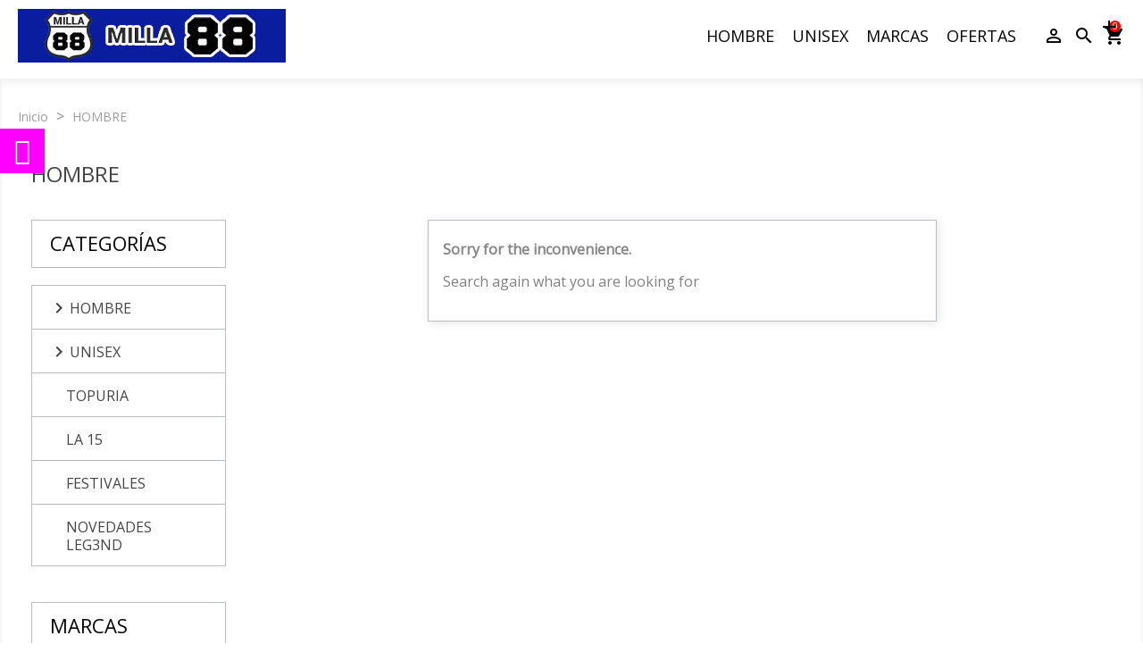

--- FILE ---
content_type: text/html; charset=utf-8
request_url: https://milla88.com/3-hombre
body_size: 15296
content:
<!doctype html>
<html lang="es">

  <head>
    
      
  <meta charset="utf-8">


  <meta http-equiv="x-ua-compatible" content="ie=edge">



  <title>HOMBRE</title>
  <meta name="description" content="">
  <meta name="keywords" content="">
        <link rel="canonical" href="https://milla88.com/3-hombre">
  


  <meta name="viewport" content="width=device-width, initial-scale=1">



  <link rel="icon" type="image/vnd.microsoft.icon" href="https://milla88.com/img/favicon.ico?1690051686">
  <link rel="shortcut icon" type="image/x-icon" href="https://milla88.com/img/favicon.ico?1690051686">



  



  	

  <script type="text/javascript">
        var auto_play = 1;
        var height_slider = 540;
        var is_mobile = false;
        var pc_icon_box_size = 50;
        var pc_sidebar_position = "left";
        var pc_total_wider = 60;
        var pc_wider = 10;
        var prestashop = {"cart":{"products":[],"totals":{"total":{"type":"total","label":"Total","amount":0,"value":"0,00\u00a0\u20ac"},"total_including_tax":{"type":"total","label":"Total (impuestos incl.)","amount":0,"value":"0,00\u00a0\u20ac"},"total_excluding_tax":{"type":"total","label":"Total (impuestos excl.)","amount":0,"value":"0,00\u00a0\u20ac"}},"subtotals":{"products":{"type":"products","label":"Subtotal","amount":0,"value":"0,00\u00a0\u20ac"},"discounts":null,"shipping":{"type":"shipping","label":"Transporte","amount":0,"value":""},"tax":null},"products_count":0,"summary_string":"0 art\u00edculos","vouchers":{"allowed":1,"added":[]},"discounts":[],"minimalPurchase":0,"minimalPurchaseRequired":""},"currency":{"id":1,"name":"Euro","iso_code":"EUR","iso_code_num":"978","sign":"\u20ac"},"customer":{"lastname":null,"firstname":null,"email":null,"birthday":null,"newsletter":null,"newsletter_date_add":null,"optin":null,"website":null,"company":null,"siret":null,"ape":null,"is_logged":false,"gender":{"type":null,"name":null},"addresses":[]},"language":{"name":"Espa\u00f1ol (Spanish)","iso_code":"es","locale":"es-ES","language_code":"es","is_rtl":"0","date_format_lite":"d\/m\/Y","date_format_full":"d\/m\/Y H:i:s","id":1},"page":{"title":"","canonical":"https:\/\/milla88.com\/3-hombre","meta":{"title":"HOMBRE","description":"","keywords":"","robots":"index"},"page_name":"category","body_classes":{"lang-es":true,"lang-rtl":false,"country-ES":true,"currency-EUR":true,"layout-left-column":true,"page-category":true,"tax-display-enabled":true,"category-id-3":true,"category-HOMBRE":true,"category-id-parent-2":true,"category-depth-level-2":true},"admin_notifications":[]},"shop":{"name":"Milla88","logo":"https:\/\/milla88.com\/img\/logo-1690051686.jpg","stores_icon":"https:\/\/milla88.com\/img\/logo_stores.png","favicon":"https:\/\/milla88.com\/img\/favicon.ico"},"urls":{"base_url":"https:\/\/milla88.com\/","current_url":"https:\/\/milla88.com\/3-hombre","shop_domain_url":"https:\/\/milla88.com","img_ps_url":"https:\/\/milla88.com\/img\/","img_cat_url":"https:\/\/milla88.com\/img\/c\/","img_lang_url":"https:\/\/milla88.com\/img\/l\/","img_prod_url":"https:\/\/milla88.com\/img\/p\/","img_manu_url":"https:\/\/milla88.com\/img\/m\/","img_sup_url":"https:\/\/milla88.com\/img\/su\/","img_ship_url":"https:\/\/milla88.com\/img\/s\/","img_store_url":"https:\/\/milla88.com\/img\/st\/","img_col_url":"https:\/\/milla88.com\/img\/co\/","img_url":"https:\/\/milla88.com\/themes\/brandfashion\/assets\/img\/","css_url":"https:\/\/milla88.com\/themes\/brandfashion\/assets\/css\/","js_url":"https:\/\/milla88.com\/themes\/brandfashion\/assets\/js\/","pic_url":"https:\/\/milla88.com\/upload\/","pages":{"address":"https:\/\/milla88.com\/direccion","addresses":"https:\/\/milla88.com\/direcciones","authentication":"https:\/\/milla88.com\/iniciar-sesion","cart":"https:\/\/milla88.com\/carrito","category":"https:\/\/milla88.com\/index.php?controller=category","cms":"https:\/\/milla88.com\/index.php?controller=cms","contact":"https:\/\/milla88.com\/contactenos","discount":"https:\/\/milla88.com\/descuento","guest_tracking":"https:\/\/milla88.com\/seguimiento-pedido-invitado","history":"https:\/\/milla88.com\/historial-compra","identity":"https:\/\/milla88.com\/datos-personales","index":"https:\/\/milla88.com\/","my_account":"https:\/\/milla88.com\/mi-cuenta","order_confirmation":"https:\/\/milla88.com\/confirmacion-pedido","order_detail":"https:\/\/milla88.com\/index.php?controller=order-detail","order_follow":"https:\/\/milla88.com\/seguimiento-pedido","order":"https:\/\/milla88.com\/pedido","order_return":"https:\/\/milla88.com\/index.php?controller=order-return","order_slip":"https:\/\/milla88.com\/facturas-abono","pagenotfound":"https:\/\/milla88.com\/pagina-no-encontrada","password":"https:\/\/milla88.com\/recuperar-contrase\u00f1a","pdf_invoice":"https:\/\/milla88.com\/index.php?controller=pdf-invoice","pdf_order_return":"https:\/\/milla88.com\/index.php?controller=pdf-order-return","pdf_order_slip":"https:\/\/milla88.com\/index.php?controller=pdf-order-slip","prices_drop":"https:\/\/milla88.com\/productos-rebajados","product":"https:\/\/milla88.com\/index.php?controller=product","search":"https:\/\/milla88.com\/busqueda","sitemap":"https:\/\/milla88.com\/mapa del sitio","stores":"https:\/\/milla88.com\/tiendas","supplier":"https:\/\/milla88.com\/proveedor","register":"https:\/\/milla88.com\/iniciar-sesion?create_account=1","order_login":"https:\/\/milla88.com\/pedido?login=1"},"alternative_langs":[],"theme_assets":"\/themes\/brandfashion\/assets\/","actions":{"logout":"https:\/\/milla88.com\/?mylogout="},"no_picture_image":{"bySize":{"small_default":{"url":"https:\/\/milla88.com\/img\/p\/es-default-small_default.jpg","width":109,"height":98},"cart_default":{"url":"https:\/\/milla88.com\/img\/p\/es-default-cart_default.jpg","width":149,"height":165},"home_default":{"url":"https:\/\/milla88.com\/img\/p\/es-default-home_default.jpg","width":293,"height":326},"medium_default":{"url":"https:\/\/milla88.com\/img\/p\/es-default-medium_default.jpg","width":674,"height":750},"large_default":{"url":"https:\/\/milla88.com\/img\/p\/es-default-large_default.jpg","width":800,"height":890}},"small":{"url":"https:\/\/milla88.com\/img\/p\/es-default-small_default.jpg","width":109,"height":98},"medium":{"url":"https:\/\/milla88.com\/img\/p\/es-default-home_default.jpg","width":293,"height":326},"large":{"url":"https:\/\/milla88.com\/img\/p\/es-default-large_default.jpg","width":800,"height":890},"legend":""}},"configuration":{"display_taxes_label":true,"display_prices_tax_incl":true,"is_catalog":false,"show_prices":true,"opt_in":{"partner":false},"quantity_discount":{"type":"discount","label":"Descuento unitario"},"voucher_enabled":1,"return_enabled":0},"field_required":[],"breadcrumb":{"links":[{"title":"Inicio","url":"https:\/\/milla88.com\/"},{"title":"HOMBRE","url":"https:\/\/milla88.com\/3-hombre"}],"count":2},"link":{"protocol_link":"https:\/\/","protocol_content":"https:\/\/"},"time":1768698420,"static_token":"cc9cae5b6f7be3bc3c8695d9e515d01a","token":"f7eeb2cc7069397a925116f8f44eec39","debug":false};
        var product_zoom = "1";
        var speed_slider = 2500;
        var width_slider = 1920;
      </script>
		<link rel="stylesheet" href="https://milla88.com/themes/brandfashion/assets/css/theme.css" media="all">
		<link rel="stylesheet" href="https://milla88.com/modules/ps_searchbar/ps_searchbar.css" media="all">
		<link rel="stylesheet" href="https://milla88.com/modules/creativeelements/views/lib/animations/animations.min.css?v=2.9.14" media="all">
		<link rel="stylesheet" href="https://milla88.com/modules/creativeelements/views/css/frontend.min.css?v=2.9.14" media="all">
		<link rel="stylesheet" href="https://milla88.com/modules/creativeelements/views/lib/ceicons/ceicons.min.css?v=2.9.14" media="all">
		<link rel="stylesheet" href="https://milla88.com/modules/creativeelements/views/css/ce/1-global.css?v=1705586116" media="all">
		<link rel="stylesheet" href="https://fonts.googleapis.com/css?family=Roboto:100,100italic,200,200italic,300,300italic,400,400italic,500,500italic,600,600italic,700,700italic,800,800italic,900,900italic%7CRoboto+Slab:100,100italic,200,200italic,300,300italic,400,400italic,500,500italic,600,600italic,700,700italic,800,800italic,900,900italic&amp;display=swap" media="all">
		<link rel="stylesheet" href="https://milla88.com/modules/socialmediasidebar/views/css/font-awesome.css" media="all">
		<link rel="stylesheet" href="https://milla88.com/js/jquery/ui/themes/base/minified/jquery-ui.min.css" media="all">
		<link rel="stylesheet" href="https://milla88.com/js/jquery/ui/themes/base/minified/jquery.ui.theme.min.css" media="all">
		<link rel="stylesheet" href="https://milla88.com/modules/mpm_scrolltop/views/css/scrolltop.css" media="all">
		<link rel="stylesheet" href="https://milla88.com/modules/mpm_socialsharebuttons/views/css/rrssb.css" media="all">
		<link rel="stylesheet" href="https://milla88.com/modules/mpm_facebookfooter/views/css/blockfacebookfooter.css" media="all">
		<link rel="stylesheet" href="https://milla88.com/modules/mpm_social_buttons/views/css/buttons.css" media="all">
		<link rel="stylesheet" href="https://milla88.com/modules/mpm_subcategories/views/css/mpm_subcategories.css" media="all">
		<link rel="stylesheet" href="https://milla88.com/modules/mpm_themeconfigurator/views/css/font1.css" media="all">
		<link rel="stylesheet" href="https://milla88.com/modules/mpm_viewproductlist/views/css/mpm_viewproductlist.css" media="all">
		<link rel="stylesheet" href="https://milla88.com/modules/mpm_banners/views/css/mpm_banners.css" media="all">
		<link rel="stylesheet" href="https://milla88.com/modules/mpm_brands/views/css/mpm_brands.css" media="all">
		<link rel="stylesheet" href="https://milla88.com/modules/mpm_homeslider/views/css/slick.css" media="all">
		<link rel="stylesheet" href="https://milla88.com/modules/mpm_customblock/views/css/mpm_customblock.css" media="all">
		<link rel="stylesheet" href="https://milla88.com/modules/mpm_header/views/css/header_style.css" media="all">
		<link rel="stylesheet" href="https://milla88.com/modules/mpm_header/views/css/header_responsive.css" media="all">
		<link rel="stylesheet" href="https://milla88.com/modules/mpm_homeblocks/views/css/mpm_homeblocks.css" media="all">
		<link rel="stylesheet" href="https://milla88.com/modules/mpm_homecontacts/views/css/mpm_homecontacts.css" media="all">
		<link rel="stylesheet" href="https://milla88.com/modules/mpm_homefeatured/views/css/mpm_homefeatured.css" media="all">
		<link rel="stylesheet" href="https://milla88.com/modules/mpm_homeslider/views/css/blockhomeslider.css" media="all">
		<link rel="stylesheet" href="https://milla88.com/modules/mpm_productinfo/views/css/style_front.css" media="all">
		<link rel="stylesheet" href="https://milla88.com/modules/mpm_topmenu/views/css/mpm_topmenu.css" media="all">
		<link rel="stylesheet" href="https://milla88.com/themes/brandfashion/assets/css/custom.css" media="all">
	
	


	<script>
			var ceFrontendConfig = {"environmentMode":{"edit":false,"wpPreview":false},"is_rtl":false,"breakpoints":{"xs":0,"sm":480,"md":768,"lg":1025,"xl":1440,"xxl":1600},"version":"2.9.14","urls":{"assets":"\/modules\/creativeelements\/views\/"},"productQuickView":0,"settings":{"page":[],"general":{"elementor_global_image_lightbox":"1","elementor_lightbox_enable_counter":"yes","elementor_lightbox_enable_fullscreen":"yes","elementor_lightbox_enable_zoom":"yes","elementor_lightbox_title_src":"title","elementor_lightbox_description_src":"caption"},"editorPreferences":[]},"post":{"id":"3040101","title":"HOMBRE","excerpt":""}};
		</script>
        <link rel="preload" href="/modules/creativeelements/views/lib/ceicons/fonts/ceicons.woff2?fj664s" as="font" type="font/woff2" crossorigin>
        <!--CE-JS-->


  <style>
.btn-primary-gomakoil{
    background: #0a1d9e !important;
}

    .pagination .page-list li:hover,
    .btn-secondary:hover{
        -webkit-box-shadow: 0 0 0 35px #0a1d9e inset;
        -moz-box-shadow: 0 0 0 35px #0a1d9e inset;
        box-shadow: 0 0 0 35px #0a1d9e inset;
    }

    #product .tabs .nav-tabs .nav-link:hover,
    #product .tabs .nav-tabs .nav-link.active,
    .pagination .page-list li:hover a,
    #products.grid .quick-view:hover,
    .products-sort-order .select-list:hover,
    .btn-primary-gomakoil:hover,
    .btn-secondary:hover{
        color: #ffffff !important;
    }


    .save_new_comment:hover,
    .send_contact_form_message:hover,
    #products.list .product-add-to-cart .add_cart_brandfashion.add_cart_brandfashion:hover,
    #products.list .quick-view:hover,
    .productsBlock  .add_cart_brandfashion:hover,
	 .btn-primary-gomakoil:hover,
    .js-search-filters-clear-all:hover{
        -webkit-box-shadow: 0 0 0 35px #ffffff inset;
        -moz-box-shadow: 0 0 0 35px #ffffff inset;
        box-shadow: 0 0 0 35px #ffffff inset;
    }


    /*** BORDER ***/

    #search_filters .facet.active,
    #search_filters .facet:hover,
    #product-availability,
    #product .tabs,
    #product .tabs .nav-tabs,
    .send_contact_form_message,
    .save_new_comment,
    #products.list .quick-view,
    #products.list  .add_cart_brandfashion,
    .pagination .page-list li,
    .content-block-left-column ul li:hover,
    .productsBlock  .add_cart_brandfashion, .js-search-filters-clear-all,
    .btn-primary-gomakoil,
    .home_page_articles_title span:before,
    .title_manufacturer_block .title span:before,
    .title_supplier_block .title span:before,
    .header_featured_slider span:before,
    .home_page_articles_title span:after,
    .title_manufacturer_block .title span:after,
    .title_supplier_block .title span:after,
    .header_featured_slider span:after,
    .btn-secondary,
    .btn-primary,
    #block_left_menu .level_depth_2.mobive_menu:hover,
    .banner-slider .banner-item:hover .banner-item-img,
    .product-images-modal img.selected,
    .product-images-modal img:hover,
    .top_menu.mobile_device,
    .top_menu.mobile_device .top_menu_one a.item_top_menu,
    #products.list .thumbnail-container:hover,
    #home_page_menu_blog li:hover img,
    .subcategories_item:hover .subcategory-image,
    .material-icons-phone,
    #product .tabs_block .nav.nav-tabs,
    #product .tabs_block .tabs .nav-tabs .nav-link.active,
    .thumb-quickview-container.selected,
    .thumb-quickview-container:hover,
    #suppliers_block_left .block_content li:hover,
    #manufacturers_block_left .block_content li:hover,
    #products.grid .thumbnail-container:hover,
    .featured-products .thumbnail-container:hover,
    .product-accessories .thumbnail-container:hover,
    .product-category .thumbnail-container:hover,
    .subcategories_level_depth_2,
    #block_left_menu .level_depth_2.active,
    .supplier-block .supplier-item:hover .img_block_supplier,
    .manufacturer-block .manufacturer-item:hover .img_block_manufacturer,
    .homepage_tabs,
    .top_menu_content .block{
        border-color: #0a1d9e !important;
    }

    /*** BACKGROUND ***/

    #product .tabs .nav-tabs .nav-link:hover,
    #product .tabs .nav-tabs .nav-link.active,
    .send_contact_form_message,
    .save_new_comment,
    #products.list .quick-view,
    #products.list  .add_cart_brandfashion,
    .productsBlock  .add_cart_brandfashion,
    .js-search-filters-clear-all,
    .productsBlock  .add_cart_brandfashion, .js-search-filters-clear-all,
    #products.grid  .add_cart_brandfashion,
    #products.grid .quick-view,
    .input-group .input-group-btn > .btn,
    .top_menu.mobile_device .item_top_menu.active,
    .scroll_top_block .scroll_top,
    #products.grid .up .btn-secondary,
    #products.grid .up .btn-tertiary,
    #products.list .highlighted-informations .quick-view:hover,
    #search_filters .search_filters_title,
    .product-cover .layer:hover .zoom-in,
    .one_field_form_attach label.btn.btn-default,
    .button_freecall button,
    .header_freecall .close_form_freecall:hover,
    .footer_freecall button,
    .button_question a,
    .btn-primary.disabled:hover,
    .btn-primary:disabled:hover,
    .btn-primary:focus,
    .btn-primary.focus,
    .custom-radio input[type="radio"]:checked + span,
    body#checkout section.checkout-step .step-number,
    body#checkout section.checkout-step.-current.-reachable.-complete .step-number,
    #product .tabs_block .tabs .nav-tabs .nav-link.active,
    .products-sort-order .select-list:hover,
    .pagination a:hover,
    .pagination .current a,
    #search_filters .search_filters_title,
    .footer_freecall button:hover,
    .button_question a,
    .homepage_tabs .tab_featured.active a,
    .homepage_tabs .tab_featured a:hover,
    .top_menu .links_menu div:hover,
    #products.grid .highlighted-informations .quick-view:hover,
    .featured-products .highlighted-informations .quick-view:hover,
    .product-accessories .highlighted-informations .quick-view:hover,
    .product-category .highlighted-informations .quick-view:hover,
    .block_newsletter form input.btn-primary,
    .footer_soc_button li:hover,
    .tracker-individual-container .tracker-individual-blip-selected,
    .tracker-individual-container .tracker-individual-blip:hover,
    .top_menu_one:hover a.item_top_menu,
    .search_widget button,
    .search_widget button,
    .pozvonim-button .block_button .title_callback,
    .pozvonim-button .block_inform:before{
        background-color: #0a1d9e !important;
    }

    /*** COLOR ***/
    .user-info .account i,
    #search_filters .facet .facet-title.active,
    #search_filters .facet .facet-title:hover,
    .product-quantities-prod span,
    .product-reference-prod span,
    #product-availability,
    .featured_name:hover a,
    .save_new_comment:hover,
    .send_contact_form_message:hover,
    #products.list .product-add-to-cart .add_cart_brandfashion.add_cart_brandfashion:hover,
    #products.list .quick-view:hover,
    .block-categories .arrows .arrow-down:hover,
    .block-categories .arrows .arrow-right:hover,
    .topMenuBlock .product-price-and-shipping,
    .productsBlock  .add_cart_brandfashion:hover,
    .js-search-filters-clear-all:hover,
    .btn-primary-gomakoil:hover,
    .item_articles .date_add,
    .block_newsletter .btn-primary:hover,
    ._desktop_search_icon.active i,
    .search_close:hover i,
    .search-widget form button[type=submit] .search:hover,
    .item_block_title,
    .homecontacts_phone .phone_icon i,
    .homecontacts_email .email_icon i,
    .homecontacts_working_days .working_days_icon i,
    #_desktop_user_info:hover i,
    ._desktop_search_icon:hover i,
    .header:hover i,
    .btn-secondary,
    .btn-primary:hover,
    .display_list_grid li a:hover,
    .display_list_grid li.selected a,
    .display_list_grid li a:hover,
    .display_list_grid li.selected a,
    .banner-slider .banner-item:hover .title,
    #home_page_menu_blog li:hover .link-blog-home,
    .supplier-block .supplier-item:hover .title,
    .manufacturer-block .manufacturer-item:hover .title,
    #products.grid .product-title a:hover,
    #products.list .product-title a:hover,
    .product-title-hidden a:hover,
    .page-my-account #content .links a:hover,
    .sortPagiBarBlog ul li.selected i,
    .sortPagiBarBlog ul li:hover i,
    .subcategories_item:hover .subcategory-name span,
    .block_description_front .cont_column_form .material-icons,
    .footer_freecall i,
    #wrapper .breadcrumb li a:hover,
    .featured_blog .title_featured:hover,
    .block.block_categories a:hover,
    .block.block_tags a:hover,
    .block.block_archive a:hover,
    .tracker-individual-container .tracker-individual-blip-selected,
    .tracker-individual-container .tracker-individual-blip:hover,
    .page-my-account #content .links a:hover i,
    #suppliers_block_left .block_content li:hover a,
    #suppliers_block_left .block_content li:hover a:before,
    #manufacturers_block_left .block_content li:hover a,
    #manufacturers_block_left .block_content li:hover a:before,
    #search_filters .facet .facet-label a span,
    #_desktop_search_filters_clear_all button:hover,
    .footer_freecall .icon i,
    .subcategories_level_depth_2 .categories_block_left_menu a:hover,
    .links_left_menu a:hover,
    .links_left_menu a:hover:before,
    #block_left_menu.block .item_level_depth_2:hover,
    #block_left_menu.block .active .item_level_depth_2,
    .block-contact i,
    a:hover,
    .footer-container li a:hover,
    .arrow_top,
    .arrow_bottom,
    .arrow_top:hover,
    .arrow_bottom:hover,
    .dropdown:hover .expand-more,
    #_desktop_currency_selector a:hover,
    #_desktop_language_selector a:hover,
    #_desktop_user_info a:hover,
    #_desktop_search_icon a:hover,
    #_desktop_cart a:hover{
        color: #0a1d9e !important;
    }

    /*** HOVER ***/


    .one_field_form_attach label.btn.btn-default:hover,
    .button_freecall button:hover,
    .button_question a:hover,
    .header_freecall .close_form_freecall:hover,
    .footer_freecall button:hover,
    .button_question a:hover,
    .block_newsletter form input.btn-primary:hover,
    .search_widget button:hover,
    .pozvonim-button .block_button .title_callback:hover{
        background-color: #ffffff !important;
    }


    /*** BUTTON ***/

    .cart-content-button a,
    .btn-primary{
        background-color: #0a1d9e !important;
    }

    /*** BUTTON HOVER***/

    .btn-primary:hover{
        background-color: #ffffff !important;
    }

    /*** HEADER ***/

    #header .header-nav{
        border-top-color: #0a1d9e  !important;
    }

    /*** CONTENT ***/

    #header,
    main,
    #header .header-top,
    #wrapper{
        background-color: #ffffff;
    }

    .product-price,
    .cart-summary-line.cart-total .value,
    .cart-summary-line#cart-subtotal-products .value,
    #cart .cart-item .product-price,
    .current-price,
    .top_menu .price,
    #block_left_menu .price,
    #products .product-price-and-shipping,
    .featured-products .product-price-and-shipping,
    .product-category .product-price-and-shipping
    .product-accessories .product-price-and-shipping
    {
        color: #0a1d9e !important;
    }


</style>




    
  </head>

  <body id="category" class="lang-es country-es currency-eur layout-left-column page-category tax-display-enabled category-id-3 category-hombre category-id-parent-2 category-depth-level-2 ce-kit-1 elementor-page elementor-page-3040101">

    
      
    

    <main>
      
              

      <header id="header">
        
          	

    <div class="header-top">
        <div class="container">
            <div class="row">
                <div class="_desktop_logo">
                    <a href="https://milla88.com/">
                        <img class="logo img-responsive" src="https://milla88.com/img/logo-1690051686.jpg" alt="Milla88">
                    </a>
                </div>
                <div class="_desktop_header">

                    
                    <div id="_desktop_cart">
  <div class="blockcart cart-preview inactive" data-refresh-url="//milla88.com/module/ps_shoppingcart/ajax">
    <div class="header">
              <i class="material-icons shopping-cart">shopping_cart</i>
        <span class="cart-products-count">0</span>
          </div>
  </div>
</div>

                    <div class="_desktop_search_icon"><i class="material-icons">search</i></div>
                    <div id="_desktop_user_info">
  <div class="user-info">
          <a
        href="https://milla88.com/mi-cuenta"
        title="Acceda a su cuenta de cliente"
        rel="nofollow"
      >
          <i class="material-icons">person_outline</i>

      </a>
      </div>
</div>

                    
                    
                        <div class="topMenuBlock desktop">
        <ul class="topmenu">
                            <li data-id="3" class="item_menu item_menu_3  narrow_item">
                                        <a class="item_menu_link"    href="https://milla88.com/3-hombre" >HOMBRE</a>
                                            <div class="subcat_menu subcat_menu_3">
                                                            <table class="subcat_menu_table subcat_menu_table_3">
        <tbody>
            <tr >
                                    <td class="column_item column_item_1">
                                                                             <div class="subcat_menu_groups subcat_menu_groups_1">
                    <div class="group_item group_item_2">
                                                     <div class="content_group">
                <div class="content_item_group">

<div class="category-tree-top">
    <ul>
                    <li><a href="https://milla88.com/5-banadores">BAÑADORES</a></li>
                            <li>
    </li>
                        </ul>
</div></div>
            </div>

                             </div>
                    <div class="group_item group_item_3">
                                                     <div class="content_group">
                <div class="content_item_group">

<div class="category-tree-top">
    <ul>
                    <li><a href="https://milla88.com/6-camisas">CAMISAS</a></li>
                            <li>
    </li>
                        </ul>
</div></div>
            </div>

                             </div>
                    <div class="group_item group_item_4">
                                                     <div class="content_group">
                <div class="content_item_group">

<div class="category-tree-top">
    <ul>
                    <li><a href="https://milla88.com/7-camisetas">CAMISETAS</a></li>
                            <li>
    </li>
                        </ul>
</div></div>
            </div>

                             </div>
                    <div class="group_item group_item_6">
                                                     <div class="content_group">
                <div class="content_item_group">

<div class="category-tree-top">
    <ul>
                    <li><a href="https://milla88.com/8-chaquetas">CHAQUETAS</a></li>
                            <li>
    </li>
                        </ul>
</div></div>
            </div>

                             </div>
                    <div class="group_item group_item_7">
                                                     <div class="content_group">
                <div class="content_item_group">

<div class="category-tree-top">
    <ul>
                    <li><a href="https://milla88.com/9-conjuntos">CONJUNTOS</a></li>
                            <li>
    </li>
                        </ul>
</div></div>
            </div>

                             </div>
                    <div class="group_item group_item_8">
                                                     <div class="content_group">
                <div class="content_item_group">

<div class="category-tree-top">
    <ul>
                    <li><a href="https://milla88.com/10-pantalones">PANTALONES</a></li>
                            <li>
    </li>
                        </ul>
</div></div>
            </div>

                             </div>
                    <div class="group_item group_item_9">
                                                     <div class="content_group">
                <div class="content_item_group">

<div class="category-tree-top">
    <ul>
                    <li><a href="https://milla88.com/11-polo">POLO</a></li>
                            <li>
    </li>
                        </ul>
</div></div>
            </div>

                             </div>
                    <div class="group_item group_item_10">
                                                     <div class="content_group">
                <div class="content_item_group">

<div class="category-tree-top">
    <ul>
                    <li><a href="https://milla88.com/12-prenda-exterior">PRENDA EXTERIOR</a></li>
                            <li>
    </li>
                        </ul>
</div></div>
            </div>

                             </div>
                    <div class="group_item group_item_11">
                                                     <div class="content_group">
                <div class="content_item_group">

<div class="category-tree-top">
    <ul>
                    <li><a href="https://milla88.com/13-prenda-interior">PRENDA INTERIOR</a></li>
                            <li>
    </li>
                        </ul>
</div></div>
            </div>

                             </div>
                    <div class="group_item group_item_12">
                                                     <div class="content_group">
                <div class="content_item_group">

<div class="category-tree-top">
    <ul>
                    <li><a href="https://milla88.com/14-sudaderas">SUDADERAS</a></li>
                            <li>
    </li>
                        </ul>
</div></div>
            </div>

                             </div>
                    <div class="group_item group_item_13">
                                                     <div class="content_group">
                <div class="content_item_group">

<div class="category-tree-top">
    <ul>
                    <li><a href="https://milla88.com/15-sueter">SUETER</a></li>
                            <li>
    </li>
                        </ul>
</div></div>
            </div>

                             </div>
            </div>
                                             </td>
                                    <td class="column_item column_item_4">
                                                                             <div class="subcat_menu_groups subcat_menu_groups_4">
                    <div class="group_item group_item_5">
                                                     <div class="content_group">
                    <div class="title_group">Pantalones Tommy</div>
                <div class="content_item_group"><div class="productsBlock">
    <div class="products_list">
        
            <article class="product-miniature js-product-miniature" data-id-product="676" data-id-product-attribute="527437">
                <div class="thumbnail-container">
                                            
                            <a href="https://milla88.com/pantalones/676-527437-pantalon-tommy-cortoindigo.html#/16-talla-39" class="thumbnail product-thumbnail">
                                <img src = "https://milla88.com/932-home_default/pantalon-tommy-cortoindigo.jpg" alt = "" data-full-size-image-url = "https://milla88.com/932-large_default/pantalon-tommy-cortoindigo.jpg" >
                            </a>
                        
                                        <div class="product-description">

                                                    
                                <h2 class="h3 product-title"><a href="https://milla88.com/pantalones/676-527437-pantalon-tommy-cortoindigo.html#/16-talla-39">Pantalón Tommy Corto 39 Indigo</a></h2>
                            
                        
                                                    
                                                                    <div class="product-price-and-shipping">

                                        <span  class="price">50,40 €</span>

                                                                                    
                                            <span class="regular-price">72,00 €</span>
                                        
                                        
                                        
                                        
                                    </div>
                                                            
                                            </div>
                                            <div class="product-add-to-cart">
                            <form action="https://milla88.com/carrito" method="post" class="add-to-cart-or-refresh">
                                <input type="hidden" name="token" value="cc9cae5b6f7be3bc3c8695d9e515d01a">
                                <input type="hidden" name="id_product" value="676" class="product_page_product_id">
                                <input type="hidden" name="id_customization" value="0" class="product_customization_id">
                                <button class="btn add-to-cart add_cart_brandfashion" disabled data-button-action="add-to-cart" type="submit" >
                                    <span class="add_to_cart_icon"> <i class="material-icons shopping-cart">shopping_cart</i> </span>
                                    <span class="add_to_cart_tittle"> Añadir a la cesta </span>
                                </button>
                            </form>
                        </div>
                                    </div>
            </article>
            </div>
</div></div>
            </div>

                             </div>
            </div>
                                             </td>
                            </tr>
            </tbody>
    </table>

                                                     </div>

                        <div class="categories-block-arrows">
                            <span class="column-arrows-add active"><i class="material-icons">add</i></span>
                            <span class="column-arrows-remove"><i class="material-icons">remove</i></span>
                        </div>

                                    </li>
                            <li data-id="4" class="item_menu item_menu_4  narrow_item">
                                        <a class="item_menu_link"    href="https://milla88.com/4-unisex" >UNISEX</a>
                                            <div class="subcat_menu subcat_menu_4">
                                                            <table class="subcat_menu_table subcat_menu_table_4">
        <tbody>
            <tr >
                                    <td class="column_item column_item_6">
                                                                             <div class="subcat_menu_groups subcat_menu_groups_6">
                    <div class="group_item group_item_15">
                                                     <div class="content_group">
                <div class="content_item_group">

<div class="category-tree-top">
    <ul>
                    <li><a href="https://milla88.com/16-bolsos-rinoneras">BOLSOS RIÑONERAS</a></li>
                            <li>
    </li>
                        </ul>
</div></div>
            </div>

                             </div>
                    <div class="group_item group_item_16">
                                                     <div class="content_group">
                <div class="content_item_group">

<div class="category-tree-top">
    <ul>
                    <li><a href="https://milla88.com/17-botellas">BOTELLAS</a></li>
                            <li>
    </li>
                        </ul>
</div></div>
            </div>

                             </div>
                    <div class="group_item group_item_17">
                                                     <div class="content_group">
                <div class="content_item_group">

<div class="category-tree-top">
    <ul>
                    <li><a href="https://milla88.com/18-carteras">CARTERAS</a></li>
                            <li>
    </li>
                        </ul>
</div></div>
            </div>

                             </div>
                    <div class="group_item group_item_18">
                                                     <div class="content_group">
                <div class="content_item_group">

<div class="category-tree-top">
    <ul>
                    <li><a href="https://milla88.com/19-cholas">CHOLAS</a></li>
                            <li>
    </li>
                        </ul>
</div></div>
            </div>

                             </div>
                    <div class="group_item group_item_19">
                                                     <div class="content_group">
                <div class="content_item_group">

<div class="category-tree-top">
    <ul>
                    <li><a href="https://milla88.com/20-gorras-y-gorros">GORRAS Y GORROS</a></li>
                            <li>
    </li>
                        </ul>
</div></div>
            </div>

                             </div>
                    <div class="group_item group_item_20">
                                                     <div class="content_group">
                <div class="content_item_group">

<div class="category-tree-top">
    <ul>
                    <li><a href="https://milla88.com/25-llaveros">LLAVEROS</a></li>
                            <li>
    </li>
                        </ul>
</div></div>
            </div>

                             </div>
                    <div class="group_item group_item_21">
                                                     <div class="content_group">
                <div class="content_item_group">

<div class="category-tree-top">
    <ul>
                    <li><a href="https://milla88.com/21-mochilas">MOCHILAS</a></li>
                            <li>
    </li>
                        </ul>
</div></div>
            </div>

                             </div>
                    <div class="group_item group_item_22">
                                                     <div class="content_group">
                <div class="content_item_group">

<div class="category-tree-top">
    <ul>
                    <li><a href="https://milla88.com/22-neceseres">NECESERES</a></li>
                            <li>
    </li>
                        </ul>
</div></div>
            </div>

                             </div>
                    <div class="group_item group_item_23">
                                                     <div class="content_group">
                <div class="content_item_group">

<div class="category-tree-top">
    <ul>
                    <li><a href="https://milla88.com/23-zapatillas">ZAPATILLAS</a></li>
                            <li>
    </li>
                        </ul>
</div></div>
            </div>

                             </div>
            </div>
                                             </td>
                                    <td class="column_item column_item_7">
                                                                             <div class="subcat_menu_groups subcat_menu_groups_7">
                    <div class="group_item group_item_25">
                                                     <div class="content_group">
                <div class="content_item_group"><div class="productsBlock">
    <div class="products_list">
            </div>
</div></div>
            </div>

                             </div>
            </div>
                                             </td>
                            </tr>
            </tbody>
    </table>

                                                     </div>

                        <div class="categories-block-arrows">
                            <span class="column-arrows-add active"><i class="material-icons">add</i></span>
                            <span class="column-arrows-remove"><i class="material-icons">remove</i></span>
                        </div>

                                    </li>
                            <li data-id="5" class="item_menu item_menu_5  narrow_item">
                                        <a class="item_menu_link"    href="https://milla88.com/brands" >MARCAS</a>
                                            <div class="subcat_menu subcat_menu_5">
                                                            <table class="subcat_menu_table subcat_menu_table_5">
        <tbody>
            <tr >
                                    <td class="column_item column_item_8">
                                                                             <div class="subcat_menu_groups subcat_menu_groups_8">
                    <div class="group_item group_item_58">
                                                     <div class="content_group">
                <div class="content_item_group"><ul class="links_menu">
            <li>
            <a href="//milla88.com/brand/10-tommy-jeans">TOMMY JEANS</a>
        </li>
        <li style="clear: both"></li>
</ul>
<div style="clear: both"></div></div>
            </div>

                             </div>
                    <div class="group_item group_item_59">
                                                     <div class="content_group">
                <div class="content_item_group"><ul class="links_menu">
            <li>
            <a href="//milla88.com/brand/9-11">11º</a>
        </li>
        <li style="clear: both"></li>
</ul>
<div style="clear: both"></div></div>
            </div>

                             </div>
                    <div class="group_item group_item_60">
                                                     <div class="content_group">
                <div class="content_item_group"><ul class="links_menu">
            <li>
            <a href="//milla88.com/brand/3-leg3nd">LEG3ND</a>
        </li>
        <li style="clear: both"></li>
</ul>
<div style="clear: both"></div></div>
            </div>

                             </div>
                    <div class="group_item group_item_61">
                                                     <div class="content_group">
                <div class="content_item_group"><ul class="links_menu">
            <li>
            <a href="//milla88.com/brand/15-arica">ARICA</a>
        </li>
        <li style="clear: both"></li>
</ul>
<div style="clear: both"></div></div>
            </div>

                             </div>
                    <div class="group_item group_item_62">
                                                     <div class="content_group">
                <div class="content_item_group"><ul class="links_menu">
            <li>
            <a href="//milla88.com/brand/7-goorin-bros">GOORIN BROS</a>
        </li>
        <li style="clear: both"></li>
</ul>
<div style="clear: both"></div></div>
            </div>

                             </div>
                    <div class="group_item group_item_63">
                                                     <div class="content_group">
                <div class="content_item_group"><ul class="links_menu">
            <li>
            <a href="//milla88.com/brand/5-herschel">HERSCHEL</a>
        </li>
        <li style="clear: both"></li>
</ul>
<div style="clear: both"></div></div>
            </div>

                             </div>
                    <div class="group_item group_item_64">
                                                     <div class="content_group">
                <div class="content_item_group"><ul class="links_menu">
            <li>
            <a href="//milla88.com/brand/18-insane">INSANE</a>
        </li>
        <li style="clear: both"></li>
</ul>
<div style="clear: both"></div></div>
            </div>

                             </div>
                    <div class="group_item group_item_77">
                                                     <div class="content_group">
                <div class="content_item_group"><ul class="links_menu">
            <li>
            <a href="//milla88.com/brand/21-secrid">SECRID</a>
        </li>
        <li style="clear: both"></li>
</ul>
<div style="clear: both"></div></div>
            </div>

                             </div>
                    <div class="group_item group_item_78">
                                                     <div class="content_group">
                <div class="content_item_group"><ul class="links_menu">
            <li>
            <a href="//milla88.com/brand/20-baron-filou">BARON FILOU</a>
        </li>
        <li style="clear: both"></li>
</ul>
<div style="clear: both"></div></div>
            </div>

                             </div>
                    <div class="group_item group_item_81">
                                                     <div class="content_group">
                <div class="content_item_group"><ul class="links_menu">
            <li>
            <a href="//milla88.com/brand/29-vagary">VAGARY</a>
        </li>
        <li style="clear: both"></li>
</ul>
<div style="clear: both"></div></div>
            </div>

                             </div>
                    <div class="group_item group_item_66">
                                                     <div class="content_group">
                <div class="content_item_group"><ul class="links_menu">
            <li>
            <a href="//milla88.com/brand/14-lecrane">LECRANE</a>
        </li>
        <li style="clear: both"></li>
</ul>
<div style="clear: both"></div></div>
            </div>

                             </div>
            </div>
                                             </td>
                                    <td class="column_item column_item_9">
                                                                             <div class="subcat_menu_groups subcat_menu_groups_9">
                    <div class="group_item group_item_76">
                                                     <div class="content_group">
                <div class="content_item_group"><ul class="links_menu">
            <li>
            <a href="//milla88.com/brand/1-ellesse">ELLESSE</a>
        </li>
        <li style="clear: both"></li>
</ul>
<div style="clear: both"></div></div>
            </div>

                             </div>
                    <div class="group_item group_item_67">
                                                     <div class="content_group">
                <div class="content_item_group"><ul class="links_menu">
            <li>
            <a href="//milla88.com/brand/16-munich">MUNICH</a>
        </li>
        <li style="clear: both"></li>
</ul>
<div style="clear: both"></div></div>
            </div>

                             </div>
                    <div class="group_item group_item_69">
                                                     <div class="content_group">
                <div class="content_item_group"><ul class="links_menu">
            <li>
            <a href="//milla88.com/brand/11-giannikavanagh">GIANNIKAVANAGH</a>
        </li>
        <li style="clear: both"></li>
</ul>
<div style="clear: both"></div></div>
            </div>

                             </div>
                    <div class="group_item group_item_70">
                                                     <div class="content_group">
                <div class="content_item_group"><ul class="links_menu">
            <li>
            <a href="//milla88.com/brand/19-glint">GLINT</a>
        </li>
        <li style="clear: both"></li>
</ul>
<div style="clear: both"></div></div>
            </div>

                             </div>
                    <div class="group_item group_item_71">
                                                     <div class="content_group">
                <div class="content_item_group"><ul class="links_menu">
            <li>
            <a href="//milla88.com/brand/13-the-dudes">THE DUDES</a>
        </li>
        <li style="clear: both"></li>
</ul>
<div style="clear: both"></div></div>
            </div>

                             </div>
                    <div class="group_item group_item_74">
                                                     <div class="content_group">
                <div class="content_item_group"><ul class="links_menu">
            <li>
            <a href="//milla88.com/brand/17-ovds">OVDS</a>
        </li>
        <li style="clear: both"></li>
</ul>
<div style="clear: both"></div></div>
            </div>

                             </div>
                    <div class="group_item group_item_75">
                                                     <div class="content_group">
                <div class="content_item_group"><ul class="links_menu">
            <li>
            <a href="//milla88.com/brand/6-stance">STANCE</a>
        </li>
        <li style="clear: both"></li>
</ul>
<div style="clear: both"></div></div>
            </div>

                             </div>
                    <div class="group_item group_item_79">
                                                     <div class="content_group">
                <div class="content_item_group"><ul class="links_menu">
            <li>
            <a href="//milla88.com/brand/22-madison-med">MADISON MED</a>
        </li>
        <li style="clear: both"></li>
</ul>
<div style="clear: both"></div></div>
            </div>

                             </div>
                    <div class="group_item group_item_82">
                                                     <div class="content_group">
                <div class="content_item_group"><ul class="links_menu">
            <li>
            <a href="//milla88.com/brand/28-arcade">ARCADE</a>
        </li>
        <li style="clear: both"></li>
</ul>
<div style="clear: both"></div></div>
            </div>

                             </div>
                    <div class="group_item group_item_83">
                                                     <div class="content_group">
                <div class="content_item_group"><ul class="links_menu">
            <li>
            <a href="//milla88.com/brand/23-puma">PUMA</a>
        </li>
        <li style="clear: both"></li>
</ul>
<div style="clear: both"></div></div>
            </div>

                             </div>
                    <div class="group_item group_item_84">
                                                     <div class="content_group">
                <div class="content_item_group"><ul class="links_menu">
            <li>
            <a href="//milla88.com/brand/27-jordan-air">JORDAN AIR</a>
        </li>
        <li style="clear: both"></li>
</ul>
<div style="clear: both"></div></div>
            </div>

                             </div>
                    <div class="group_item group_item_85">
                                                     <div class="content_group">
                <div class="content_item_group"><ul class="links_menu">
            <li>
            <a href="//milla88.com/brand/25-caps-lab">CAPS LAB</a>
        </li>
        <li style="clear: both"></li>
</ul>
<div style="clear: both"></div></div>
            </div>

                             </div>
                    <div class="group_item group_item_86">
                                                     <div class="content_group">
                <div class="content_item_group"><ul class="links_menu">
            <li>
            <a href="//milla88.com/brand/26-von-dutch">VON DUTCH</a>
        </li>
        <li style="clear: both"></li>
</ul>
<div style="clear: both"></div></div>
            </div>

                             </div>
            </div>
                                             </td>
                            </tr>
            </tbody>
    </table>

                                                     </div>

                        <div class="categories-block-arrows">
                            <span class="column-arrows-add active"><i class="material-icons">add</i></span>
                            <span class="column-arrows-remove"><i class="material-icons">remove</i></span>
                        </div>

                                    </li>
                            <li data-id="6" class="item_menu item_menu_6 ">
                                        <a class="item_menu_link"    href="https://milla88.com/productos-rebajados" >OFERTAS</a>
                                    </li>
                    </ul>
        <div onclick="" class="topmenu_mobile"><i class="material-icons">menu</i></div>
    </div>


                </div>
                <div class="_desktop_hook_top">
                    <!-- Block search module TOP -->
<div id="search_widget" class="search-widget" data-search-controller-url="//milla88.com/busqueda">
	<form method="get" action="//milla88.com/busqueda">
		<input type="hidden" name="controller" value="search">
		<input type="text" name="s" value="" placeholder="Búsqueda en catálogo">
		<button type="submit" class="search_button">
			<i class="material-icons search">search</i>

		</button>
		<button type="submit" class="search_close">
			<i class="material-icons">close</i>
		</button>
	</form>
</div>
<!-- /Block search module TOP -->

                </div>
            </div>
        </div>
    </div>
    



        
      </header>

      
        
<aside id="notifications">
  <div class="container">
    
    
    
      </div>
</aside>
      

      <section id="wrapper">
        <div class="container">
          
            



<nav data-depth="2" class="breadcrumb hidden-sm-down category">
  <ol itemscope itemtype="http://schema.org/BreadcrumbList">
          
        <li itemprop="itemListElement" itemscope itemtype="http://schema.org/ListItem">
          <a itemprop="item" href="https://milla88.com/">
            <span itemprop="name">Inicio</span>
          </a>
          <meta itemprop="position" content="1">
        </li>
      
          
        <li itemprop="itemListElement" itemscope itemtype="http://schema.org/ListItem">
          <a itemprop="item" href="https://milla88.com/3-hombre">
            <span itemprop="name">HOMBRE</span>
          </a>
          <meta itemprop="position" content="2">
        </li>
      
      </ol>
</nav>

          

            <div class="block-category-info">

    
    <div class="block-category-description
                no_isset_image_cat                no_image_description_cat                 ">
        <h1 class="h1">HOMBRE</h1>
            </div>

    <div style="clear: both"></div>
</div>




          
            <div id="left-column" class="col-xs-12 col-sm-4 col-md-3">
                              

<div class="block-categories hidden-sm-down block-left-column">
  <div class="title-block-left-column">
      <div>Categorías</div>
      <div class="icon_title_categories">
          <div class="icon_title_left">
              <div class="icon_title_small"> </div>
              <div class="icon_title_small"> </div>
              <div class="icon_title_small"> </div>
          </div>
          <div class="icon_title_right">
              <div class="icon_title_large"> </div>
              <div class="icon_title_large"> </div>
              <div class="icon_title_large"> </div>
          </div>
      </div>
  </div>
  <ul class="category-top-menu content-block-left-column">
    <li>
  <ul class="category-sub-menu"><li data-depth="0"><span class="arrows arrows_depth_0" data-toggle="collapse" data-target="#exCollapsingNavbar3"><i class="material-icons arrow-right">&#xE315;</i><i class="material-icons arrow-down">&#xE313;</i></span><a href="https://milla88.com/3-hombre">HOMBRE</a><div class="collapse" id="exCollapsingNavbar3">
  <ul class="category-sub-menu"><li data-depth="1"><a class="category-sub-link" href="https://milla88.com/5-banadores">BAÑADORES</a></li><li data-depth="1"><a class="category-sub-link" href="https://milla88.com/6-camisas">CAMISAS</a></li><li data-depth="1"><a class="category-sub-link" href="https://milla88.com/7-camisetas">CAMISETAS</a></li><li data-depth="1"><a class="category-sub-link" href="https://milla88.com/8-chaquetas">CHAQUETAS</a></li><li data-depth="1"><a class="category-sub-link" href="https://milla88.com/9-conjuntos">CONJUNTOS</a></li><li data-depth="1"><a class="category-sub-link" href="https://milla88.com/10-pantalones">PANTALONES</a></li><li data-depth="1"><a class="category-sub-link" href="https://milla88.com/11-polo">POLO</a></li><li data-depth="1"><a class="category-sub-link" href="https://milla88.com/12-prenda-exterior">PRENDA EXTERIOR</a></li><li data-depth="1"><a class="category-sub-link" href="https://milla88.com/13-prenda-interior">PRENDA INTERIOR</a></li><li data-depth="1"><a class="category-sub-link" href="https://milla88.com/14-sudaderas">SUDADERAS</a></li><li data-depth="1"><a class="category-sub-link" href="https://milla88.com/15-sueter">SUETER</a></li><li data-depth="1"><a class="category-sub-link" href="https://milla88.com/26-bufandas">BUFANDAS</a></li><li data-depth="1"><a class="category-sub-link" href="https://milla88.com/30-cinturones">CINTURONES</a></li></ul></div></li><li data-depth="0"><span class="arrows arrows_depth_0" data-toggle="collapse" data-target="#exCollapsingNavbar4"><i class="material-icons arrow-right">&#xE315;</i><i class="material-icons arrow-down">&#xE313;</i></span><a href="https://milla88.com/4-unisex">UNISEX</a><div class="collapse" id="exCollapsingNavbar4">
  <ul class="category-sub-menu"><li data-depth="1"><a class="category-sub-link" href="https://milla88.com/16-bolsos-rinoneras">BOLSOS RIÑONERAS</a></li><li data-depth="1"><a class="category-sub-link" href="https://milla88.com/17-botellas">BOTELLAS</a></li><li data-depth="1"><a class="category-sub-link" href="https://milla88.com/18-carteras">CARTERAS</a></li><li data-depth="1"><a class="category-sub-link" href="https://milla88.com/19-cholas">CHOLAS</a></li><li data-depth="1"><a class="category-sub-link" href="https://milla88.com/20-gorras-y-gorros">GORRAS Y GORROS</a></li><li data-depth="1"><a class="category-sub-link" href="https://milla88.com/25-llaveros">LLAVEROS</a></li><li data-depth="1"><a class="category-sub-link" href="https://milla88.com/21-mochilas">MOCHILAS</a></li><li data-depth="1"><a class="category-sub-link" href="https://milla88.com/22-neceseres">NECESERES</a></li><li data-depth="1"><a class="category-sub-link" href="https://milla88.com/23-zapatillas">ZAPATILLAS</a></li></ul></div></li><li data-depth="0"><a href="https://milla88.com/27-topuria">TOPURIA</a></li><li data-depth="0"><a href="https://milla88.com/28-la-15">LA 15</a></li><li data-depth="0"><a href="https://milla88.com/29-festivales">FESTIVALES</a></li><li data-depth="0"><a href="https://milla88.com/31-novedades-leg3nd">Novedades Leg3Nd</a></li></ul></li>
  </ul>
</div>
<div id="manufacturers_block_left" class="block blockmanufacturer block-left-column">

	<div onclick="" class="title_block title-block-left-column"> <a href="https://milla88.com/brands" title="Marcas">Marcas</a> </div>
	<div class="left-column-arrows">
		<span class="column-arrows-add active"><i class="material-icons">add</i></span>
		<span class="column-arrows-remove"><i class="material-icons">remove</i></span>
	</div>
	<div class="block_content list-block content-block-left-column">
					<ul class="bullet ">
									<li class="manufacturer_item"><a href="https://milla88.com/brand/9-11" title="Más acerca de 11º"><i class="material-icons">keyboard_arrow_right</i>11º</a></li>
									<li class="manufacturer_item"><a href="https://milla88.com/brand/28-arcade" title="Más acerca de ARCADE"><i class="material-icons">keyboard_arrow_right</i>ARCADE</a></li>
									<li class="manufacturer_item"><a href="https://milla88.com/brand/15-arica" title="Más acerca de ARICA"><i class="material-icons">keyboard_arrow_right</i>ARICA</a></li>
									<li class="manufacturer_item"><a href="https://milla88.com/brand/20-baron-filou" title="Más acerca de BARON FILOU"><i class="material-icons">keyboard_arrow_right</i>BARON FILOU</a></li>
									<li class="manufacturer_item"><a href="https://milla88.com/brand/36-blue-banana" title="Más acerca de BLUE BANANA"><i class="material-icons">keyboard_arrow_right</i>BLUE BANANA</a></li>
									<li class="manufacturer_item"><a href="https://milla88.com/brand/25-caps-lab" title="Más acerca de CAPS LAB"><i class="material-icons">keyboard_arrow_right</i>CAPS LAB</a></li>
									<li class="manufacturer_item"><a href="https://milla88.com/brand/33-capslab" title="Más acerca de CAPSLAB"><i class="material-icons">keyboard_arrow_right</i>CAPSLAB</a></li>
									<li class="manufacturer_item"><a href="https://milla88.com/brand/38-coolway" title="Más acerca de COOLWAY"><i class="material-icons">keyboard_arrow_right</i>COOLWAY</a></li>
									<li class="manufacturer_item"><a href="https://milla88.com/brand/30-cvlture" title="Más acerca de CVLTURE"><i class="material-icons">keyboard_arrow_right</i>CVLTURE</a></li>
									<li class="manufacturer_item"><a href="https://milla88.com/brand/35-deus-ex-machina" title="Más acerca de DEUS EX MACHINA"><i class="material-icons">keyboard_arrow_right</i>DEUS EX MACHINA</a></li>
									<li class="manufacturer_item"><a href="https://milla88.com/brand/1-ellesse" title="Más acerca de ELLESSE"><i class="material-icons">keyboard_arrow_right</i>ELLESSE</a></li>
									<li class="manufacturer_item"><a href="https://milla88.com/brand/32-flamenco-maltes" title="Más acerca de FLAMENCO MALTES"><i class="material-icons">keyboard_arrow_right</i>FLAMENCO MALTES</a></li>
									<li class="manufacturer_item"><a href="https://milla88.com/brand/11-giannikavanagh" title="Más acerca de GIANNIKAVANAGH"><i class="material-icons">keyboard_arrow_right</i>GIANNIKAVANAGH</a></li>
									<li class="manufacturer_item"><a href="https://milla88.com/brand/19-glint" title="Más acerca de GLINT"><i class="material-icons">keyboard_arrow_right</i>GLINT</a></li>
									<li class="manufacturer_item"><a href="https://milla88.com/brand/7-goorin-bros" title="Más acerca de GOORIN BROS"><i class="material-icons">keyboard_arrow_right</i>GOORIN BROS</a></li>
									<li class="manufacturer_item"><a href="https://milla88.com/brand/5-herschel" title="Más acerca de HERSCHEL"><i class="material-icons">keyboard_arrow_right</i>HERSCHEL</a></li>
									<li class="manufacturer_item"><a href="https://milla88.com/brand/18-insane" title="Más acerca de INSANE"><i class="material-icons">keyboard_arrow_right</i>INSANE</a></li>
									<li class="manufacturer_item"><a href="https://milla88.com/brand/27-jordan-air" title="Más acerca de JORDAN AIR"><i class="material-icons">keyboard_arrow_right</i>JORDAN AIR</a></li>
									<li class="manufacturer_item"><a href="https://milla88.com/brand/34-karl-lagerfeld" title="Más acerca de KARL LAGERFELD"><i class="material-icons">keyboard_arrow_right</i>KARL LAGERFELD</a></li>
							</ul>

			</div>
</div>


                          </div>
          

          
  <div id="content-wrapper" class="left-column col-xs-12 col-sm-8 col-md-9">
    
  <section id="main">

    



    <section id="products" class="grid">
      
        <section id="content" class="page-content page-not-found">
  

    <h4>Sorry for the inconvenience.</h4>
    <p>Search again what you are looking for</p>

    
      <!-- Block search module TOP -->
<div id="search_widget" class="search-widget" data-search-controller-url="//milla88.com/busqueda">
	<form method="get" action="//milla88.com/busqueda">
		<input type="hidden" name="controller" value="search">
		<input type="text" name="s" value="" placeholder="Búsqueda en catálogo">
		<button type="submit" class="search_button">
			<i class="material-icons search">search</i>

		</button>
		<button type="submit" class="search_close">
			<i class="material-icons">close</i>
		</button>
	</form>
</div>
<!-- /Block search module TOP -->

    

    
      
    

  
</section>

          </section>

  </section>

  </div>


          
        </div>
      </section>
          <div class="homecontacts">
        <div class="homecontacts_phone item_block_contact">
            <div class="item_content">
                <div class="phone_icon item_block_icon"><i class="material-icons">speaker_phone</i></div>
                <div class="homecontacts_phone_right">
                    <div class="phone_block item_block_title">922 07 37 46</div>
                    <div class="phone_description_block item_block_description"></div>
                </div>
            </div>
        </div>
        <div class="homecontacts_email item_block_contact">
            <div class="item_content">
                <div class="email_icon item_block_icon"><i class="material-icons">email</i></div>
                <div class="homecontacts_email_right">
                    <div class="email_block item_block_title">milla88moda@gmail.com</div>
                    <div class="email_description_block item_block_description"></div>
                </div>
            </div>
        </div>
        <div class="homecontacts_working_days item_block_contact">
            <div class="item_content">
                <div class="working_days_icon item_block_icon" ><i class="material-icons">access_time</i></div>
                <div class="homecontacts_working_days_right">
                    <div class="working_days_block item_block_title">Lunes - Sábado 10:30–13:30, 17:00–20:30</div>
                    <div class="working_days_description_block item_block_description"></div>
                </div>
            </div>
        </div>
        <div style="clear: both"></div>
    </div>

      <footer id="footer">
        
          	<div class="footer-container">
    <div class="container">
        <div class="row displayFooterBefore">
            <div class="_desktop_logo">
                <a href="https://milla88.com/">
                    <img class="logo img-responsive" src="https://milla88.com/img/logo-1690051686.jpg" alt="Milla88">
                </a>
            </div>
            <div class="scroll_top_block">
    <div class="scroll_top"><i class="material-icons">keyboard_arrow_up</i></div>
</div>
        </div>
        <div class="row">
            <div class="col-md-4 links">
  <div class="row">
      <div class="col-md-6 wrapper">
      <h3 class="h3 hidden-sm-down">Productos</h3>
            <div class="title clearfix hidden-md-up" data-target="#footer_sub_menu_88982" data-toggle="collapse">
        <span class="h3">Productos</span>
        <span class="pull-xs-right">
          <span class="navbar-toggler collapse-icons">
            <i class="material-icons add">&#xE313;</i>
            <i class="material-icons remove">&#xE316;</i>
          </span>
        </span>
      </div>
      <ul id="footer_sub_menu_88982" class="collapse">
                  <li>
            <a
                id="link-product-page-prices-drop-1"
                class="cms-page-link"
                href="https://milla88.com/productos-rebajados"
                title="Our special products">
              Ofertas
            </a>
          </li>
                  <li>
            <a
                id="link-product-page-new-products-1"
                class="cms-page-link"
                href="https://milla88.com/novedades"
                title="Novedades">
              Novedades
            </a>
          </li>
                  <li>
            <a
                id="link-product-page-best-sales-1"
                class="cms-page-link"
                href="https://milla88.com/mas-vendidos"
                title="Los más vendidos">
              Los más vendidos
            </a>
          </li>
                  <li>
            <a
                id="link-category-3-1"
                class="category-link"
                href="https://milla88.com/3-hombre"
                title="">
              HOMBRE
            </a>
          </li>
                  <li>
            <a
                id="link-category-4-1"
                class="category-link"
                href="https://milla88.com/4-unisex"
                title="">
              UNISEX
            </a>
          </li>
              </ul>
    </div>
      <div class="col-md-6 wrapper">
      <h3 class="h3 hidden-sm-down">Nuestra empresa</h3>
            <div class="title clearfix hidden-md-up" data-target="#footer_sub_menu_65106" data-toggle="collapse">
        <span class="h3">Nuestra empresa</span>
        <span class="pull-xs-right">
          <span class="navbar-toggler collapse-icons">
            <i class="material-icons add">&#xE313;</i>
            <i class="material-icons remove">&#xE316;</i>
          </span>
        </span>
      </div>
      <ul id="footer_sub_menu_65106" class="collapse">
                  <li>
            <a
                id="link-cms-page-1-2"
                class="cms-page-link"
                href="https://milla88.com/content/1-entrega"
                title="Nuestros términos y condiciones de envío">
              Envío
            </a>
          </li>
                  <li>
            <a
                id="link-cms-page-3-2"
                class="cms-page-link"
                href="https://milla88.com/content/3-terminos-y-condiciones-de-uso"
                title="Nuestros términos y condiciones">
              Términos y condiciones
            </a>
          </li>
                  <li>
            <a
                id="link-static-page-contact-2"
                class="cms-page-link"
                href="https://milla88.com/contactenos"
                title="Contáctenos">
              Contacte con nosotros
            </a>
          </li>
              </ul>
    </div>
    </div>
</div>
<div id="block_myaccount_infos" class="col-md-2 links wrapper">
  <h3 class="myaccount-title hidden-sm-down">
    <a class="text-uppercase" href="https://milla88.com/mi-cuenta" rel="nofollow">
      Su cuenta
    </a>
  </h3>
  <div class="title clearfix hidden-md-up" data-target="#footer_account_list" data-toggle="collapse">
    <span class="h3">Su cuenta</span>
    <span class="pull-xs-right">
      <span class="navbar-toggler collapse-icons">
        <i class="material-icons add">&#xE313;</i>
        <i class="material-icons remove">&#xE316;</i>
      </span>
    </span>
  </div>
  <ul class="account-list collapse" id="footer_account_list">
            <li>
          <a href="https://milla88.com/datos-personales" title="Información personal" rel="nofollow">
            Información personal
          </a>
        </li>
            <li>
          <a href="https://milla88.com/historial-compra" title="Pedidos" rel="nofollow">
            Pedidos
          </a>
        </li>
            <li>
          <a href="https://milla88.com/facturas-abono" title="Facturas por abono" rel="nofollow">
            Facturas por abono
          </a>
        </li>
            <li>
          <a href="https://milla88.com/direcciones" title="Direcciones" rel="nofollow">
            Direcciones
          </a>
        </li>
            <li>
          <a href="https://milla88.com/descuento" title="Cupones de descuento" rel="nofollow">
            Cupones de descuento
          </a>
        </li>
        
	</ul>
</div>
<div class="block-contact col-md-2 links">
  <div class="hidden-sm-down">
    <h4 class="text-uppercase block-contact-title">Store information</h4>
      Milla88<br />C. la Arena, nº16<br />38630  Las Galletas<br />España
              <br>
                Call us: <span>922 07 37 46</span>
                          <br>
                Email us: <span>milla88moda@gmail.com</span>
        </div>
  <div class="hidden-md-up">
    <div class="title">
      <a class="h3" href="https://milla88.com/tiendas">Store information</a>
    </div>
  </div>
</div>
	<div id="facebook_block" class="footer-block col-sm-2 text-uppercase links ">
		<h3 class="h3 hidden-sm-down">Siguenos en Facebook</h3>
		<div class="title clearfix hidden-md-up" data-target="#footer_sub_menu_facebook" data-toggle="collapse">
			<span class="h3">Siguenos en Facebook</span>
			<span class="pull-xs-right">
			  <span class="navbar-toggler collapse-icons">
				<i class="material-icons add"></i>
				<i class="material-icons remove"></i>
			  </span>
			</span>
		</div>

		<div class="collapse" id="footer_sub_menu_facebook">
			<div class="fb-page" data-href="https://www.facebook.com/Milla88moda/" data-small-header="false" data-adapt-container-width="true" data-hide-cover="false" data-show-facepile="true">
				<blockquote cite="https://www.facebook.com/Milla88moda/" class="fb-xfbml-parse-ignore">
					<a href="https://www.facebook.com/Milla88moda/"></a>
				</blockquote>
			</div>
		</div>
	</div>

	<script>(function(d, s, id) {
			var js, fjs = d.getElementsByTagName(s)[0];
			if (d.getElementById(id)) return;
			js = d.createElement(s); js.id = id;
			js.src = "//connect.facebook.net/en_US/sdk.js#xfbml=1&version=v2.8";
			fjs.parentNode.insertBefore(js, fjs);
		}(document, 'script', 'facebook-jssdk'));
	</script>
<div class="footer_soc_button">
   <ul>
                <li class="facebook icon-gray">
              <a class="" href="https://www.facebook.com/Milla88moda/"></a>
          </li>
                                                                  <li class="instagram icon-gray">
             <a class="" href="https://www.instagram.com/milla_88_moda/?hl=es"></a>
           </li>
       
   </ul>
</div><style>
.pc-social-icon {
    height: 50px;
    font-size: 30px;
    text-align: center;
    padding-top: 10px;
}

@media(min-width:769px) {
    .pc-social-sidebar {
        position: fixed;
        left:0;        top: 20%;
        z-index: 99999;
        width: 50px;
    }
}

@media(max-width:768px) {
            }

        @media(max-width:768px) {
        .pc-social-icon {
            height: 50px;
            font-size: 30px;
            text-align: center;
            padding-top: 12px;
            display: inline-block;
            width: 50px !important;
        }

        .pc-social-sidebar {
            position: fixed;
            left:0;            text-align: center;
            z-index: 99999;
            width: 100%;
            bottom: 0;
        }
    }
    
</style>

<div class="pc-social-sidebar">
            <a href="https://www.instagram.com/milla_88_moda/?hl=es"
           target="_blank">
            <div class="pc-social-icon iconid1"
                 style="background-color:#FF00FF;
                 color:#FFFFFF;">
                <i class="fab fa-instagram"></i>
            </div>
        </a>
    </div>

        </div>
        <div class="row">
            
        </div>
        <div class="row">
            <div class="col-md-12">
                <p>
                    <a class="_blank" href="http://www.rmatica.com" target="_blank">
                        © 2026 Milla88 - Tienda de moda urbana con las mejores marcas del momento | Desarrollo: ⚡️RMATICA
                    </a>
                </p>
            </div>
        </div>
    </div>
</div>

<style>
        .footer-container{
        background: url("/modules/mpm_footer/views/img/background.png");
    }
    
            .footer-container{
            background-color: #000000;
            color: #ffffff;
        }
    
    .footer-container h1,
    .footer-container h2,
    .footer-container h3,
    .footer-container h4,
    .footer-container h5,
    .footer-container div,
    .footer-container p,
    .footer-container li a,
    .footer-container a{

            color: #ffffff !important;
         }

    .footer-container li a:hover{
                    color: #0a1d9e !important;
            }

</style>
        
      </footer>

    </main>

    
      	


	<script src="https://milla88.com/themes/core.js" ></script>
	<script src="https://milla88.com/themes/brandfashion/assets/js/theme.js" ></script>
	<script src="https://milla88.com/modules/ps_emailalerts/js/mailalerts.js" ></script>
	<script src="https://milla88.com/modules/creativeelements/views/js/frontend-modules.min.js?v=2.9.14" ></script>
	<script src="https://milla88.com/modules/creativeelements/views/lib/dialog/dialog.min.js?v=4.7.6" ></script>
	<script src="https://milla88.com/modules/creativeelements/views/lib/waypoints/waypoints.min.js?v=4.0.2" ></script>
	<script src="https://milla88.com/modules/creativeelements/views/lib/sticky/jquery.sticky.min.js?v=2.9.14" ></script>
	<script src="https://milla88.com/modules/creativeelements/views/lib/swiper/swiper.min.js?v=5.3.6.1" ></script>
	<script src="https://milla88.com/modules/creativeelements/views/js/frontend.min.js?v=2.9.14" ></script>
	<script src="https://milla88.com/modules/socialmediasidebar/views/js/pc_sidebar.js" ></script>
	<script src="https://milla88.com/js/jquery/ui/jquery-ui.min.js" ></script>
	<script src="https://milla88.com/modules/ps_searchbar/ps_searchbar.js" ></script>
	<script src="https://milla88.com/modules/ps_shoppingcart/ps_shoppingcart.js" ></script>
	<script src="https://milla88.com/modules/mpm_scrolltop/views/js/scrolltop.js" ></script>
	<script src="https://milla88.com/modules/mpm_socialsharebuttons/views/js/rrssb.js" ></script>
	<script src="https://milla88.com/modules/mpm_socialsharebuttons/views/js/mpm_socialsharebuttons.js" ></script>
	<script src="https://milla88.com/modules/mpm_subcategories/views/js/mpm_subcategories.js" ></script>
	<script src="https://milla88.com/modules/mpm_viewproductlist/views/js/jquery.cookie.js" ></script>
	<script src="https://milla88.com/modules/mpm_viewproductlist/views/js/mpm_viewproductlist.js" ></script>
	<script src="https://milla88.com/modules/mpm_banners/views/js/mpm_banners.js" ></script>
	<script src="https://milla88.com/modules/mpm_brands/views/js/mpm_brands.js" ></script>
	<script src="https://milla88.com/modules/mpm_homeslider/views/js/slick.min.js" ></script>
	<script src="https://milla88.com/modules/mpm_header/views/js/mpm_header.js" ></script>
	<script src="https://milla88.com/modules/mpm_header/views/js/jquery.elevateZoom-3.0.8.min.js" ></script>
	<script src="https://milla88.com/modules/mpm_header/views/js/jquery.elevatezoom.js" ></script>
	<script src="https://milla88.com/modules/mpm_homefeatured/views/js/mpm_homefeatured.js" ></script>
	<script src="https://milla88.com/modules/mpm_homeslider/views/js/blockhomeslider.js" ></script>
	<script src="https://milla88.com/modules/mpm_productinfo/views/js/main.js" ></script>
	<script src="https://milla88.com/modules/mpm_topmenu/views/js/mpm_topmenu.js" ></script>
	<script src="https://milla88.com/themes/brandfashion/assets/js/custom.js" ></script>


<!--CE-JS-->    

    
      <style type="text/css">
    .group_item.group_item_2 p,
    .group_item.group_item_2 a{
        color: #000000 !important;
    }
    .group_item.group_item_2 a:hover{
        color: #000000 !important;
    }
    .group_item.group_item_2{
        background-color: #ffffff;
        color: #000000 !important;
    }
</style><style type="text/css">
    .group_item.group_item_3 p,
    .group_item.group_item_3 a{
        color: #000000 !important;
    }
    .group_item.group_item_3 a:hover{
        color: #000000 !important;
    }
    .group_item.group_item_3{
        background-color: #ffffff;
        color: #000000 !important;
    }
</style><style type="text/css">
    .group_item.group_item_4 p,
    .group_item.group_item_4 a{
        color: #000000 !important;
    }
    .group_item.group_item_4 a:hover{
        color: #000000 !important;
    }
    .group_item.group_item_4{
        background-color: #ffffff;
        color: #000000 !important;
    }
</style><style type="text/css">
    .group_item.group_item_6 p,
    .group_item.group_item_6 a{
        color: #000000 !important;
    }
    .group_item.group_item_6 a:hover{
        color: #000000 !important;
    }
    .group_item.group_item_6{
        background-color: #ffffff;
        color: #000000 !important;
    }
</style><style type="text/css">
    .group_item.group_item_7 p,
    .group_item.group_item_7 a{
        color: #000000 !important;
    }
    .group_item.group_item_7 a:hover{
        color: #000000 !important;
    }
    .group_item.group_item_7{
        background-color: #ffffff;
        color: #000000 !important;
    }
</style><style type="text/css">
    .group_item.group_item_8 p,
    .group_item.group_item_8 a{
        color: #000000 !important;
    }
    .group_item.group_item_8 a:hover{
        color: #000000 !important;
    }
    .group_item.group_item_8{
        background-color: #ffffff;
        color: #000000 !important;
    }
</style><style type="text/css">
    .group_item.group_item_9 p,
    .group_item.group_item_9 a{
        color: #000000 !important;
    }
    .group_item.group_item_9 a:hover{
        color: #000000 !important;
    }
    .group_item.group_item_9{
        background-color: #ffffff;
        color: #000000 !important;
    }
</style><style type="text/css">
    .group_item.group_item_10 p,
    .group_item.group_item_10 a{
        color: #000000 !important;
    }
    .group_item.group_item_10 a:hover{
        color: #000000 !important;
    }
    .group_item.group_item_10{
        background-color: #ffffff;
        color: #000000 !important;
    }
</style><style type="text/css">
    .group_item.group_item_11 p,
    .group_item.group_item_11 a{
        color: #000000 !important;
    }
    .group_item.group_item_11 a:hover{
        color: #000000 !important;
    }
    .group_item.group_item_11{
        background-color: #ffffff;
        color: #000000 !important;
    }
</style><style type="text/css">
    .group_item.group_item_12 p,
    .group_item.group_item_12 a{
        color: #000000 !important;
    }
    .group_item.group_item_12 a:hover{
        color: #000000 !important;
    }
    .group_item.group_item_12{
        background-color: #ffffff;
        color: #000000 !important;
    }
</style><style type="text/css">
    .group_item.group_item_13 p,
    .group_item.group_item_13 a{
        color: #000000 !important;
    }
    .group_item.group_item_13 a:hover{
        color: #000000 !important;
    }
    .group_item.group_item_13{
        background-color: #ffffff;
        color: #000000 !important;
    }
</style><style type="text/css">
    .column_item_1{
        background-color: #ffffff;
        width: 0px;
        color: #000000 !important;
    }
</style><style type="text/css">
    .group_item.group_item_5 p,
    .group_item.group_item_5 a{
        color: #000000 !important;
    }
    .group_item.group_item_5 a:hover{
        color: #000000 !important;
    }
    .group_item.group_item_5{
        background-color: #ffffff;
        color: #000000 !important;
    }
</style><style type="text/css">
    .column_item_4{
        background-color: #ffffff;
        width: 0px;
        color: #000000 !important;
    }
</style><style type="text/css">

    .item_menu_3 a.item_menu_link{
        background-color: #ffffff;
        color: #000000 !important;
    }
    .item_menu_3:hover a.item_menu_link{
        color: #000000 !important;
        background-color: #ffffff;
    }

    .item_menu_3 .subcat_menu{
        background-color: #ffffff;
        border: 2px solid #000000;

                    width: 500px;
        
        min-height: 0px;
    }
    .item_menu_3 .categories-block-arrows i{
        color: #000000 !important;
    }

</style><style type="text/css">
    .group_item.group_item_15 p,
    .group_item.group_item_15 a{
        color: #000000 !important;
    }
    .group_item.group_item_15 a:hover{
        color: #000000 !important;
    }
    .group_item.group_item_15{
        background-color: #ffffff;
        color: #000000 !important;
    }
</style><style type="text/css">
    .group_item.group_item_16 p,
    .group_item.group_item_16 a{
        color: #000000 !important;
    }
    .group_item.group_item_16 a:hover{
        color: #000000 !important;
    }
    .group_item.group_item_16{
        background-color: #ffffff;
        color: #000000 !important;
    }
</style><style type="text/css">
    .group_item.group_item_17 p,
    .group_item.group_item_17 a{
        color: #000000 !important;
    }
    .group_item.group_item_17 a:hover{
        color: #000000 !important;
    }
    .group_item.group_item_17{
        background-color: #ffffff;
        color: #000000 !important;
    }
</style><style type="text/css">
    .group_item.group_item_18 p,
    .group_item.group_item_18 a{
        color: #000000 !important;
    }
    .group_item.group_item_18 a:hover{
        color: #000000 !important;
    }
    .group_item.group_item_18{
        background-color: #ffffff;
        color: #000000 !important;
    }
</style><style type="text/css">
    .group_item.group_item_19 p,
    .group_item.group_item_19 a{
        color: #000000 !important;
    }
    .group_item.group_item_19 a:hover{
        color: #000000 !important;
    }
    .group_item.group_item_19{
        background-color: #ffffff;
        color: #000000 !important;
    }
</style><style type="text/css">
    .group_item.group_item_20 p,
    .group_item.group_item_20 a{
        color: #000000 !important;
    }
    .group_item.group_item_20 a:hover{
        color: #000000 !important;
    }
    .group_item.group_item_20{
        background-color: #ffffff;
        color: #000000 !important;
    }
</style><style type="text/css">
    .group_item.group_item_21 p,
    .group_item.group_item_21 a{
        color: #000000 !important;
    }
    .group_item.group_item_21 a:hover{
        color: #000000 !important;
    }
    .group_item.group_item_21{
        background-color: #ffffff;
        color: #000000 !important;
    }
</style><style type="text/css">
    .group_item.group_item_22 p,
    .group_item.group_item_22 a{
        color: #000000 !important;
    }
    .group_item.group_item_22 a:hover{
        color: #000000 !important;
    }
    .group_item.group_item_22{
        background-color: #ffffff;
        color: #000000 !important;
    }
</style><style type="text/css">
    .group_item.group_item_23 p,
    .group_item.group_item_23 a{
        color: #000000 !important;
    }
    .group_item.group_item_23 a:hover{
        color: #000000 !important;
    }
    .group_item.group_item_23{
        background-color: #ffffff;
        color: #000000 !important;
    }
</style><style type="text/css">
    .column_item_6{
        background-color: #ffffff;
        width: 0px;
        color: #000000 !important;
    }
</style><style type="text/css">
    .group_item.group_item_25 p,
    .group_item.group_item_25 a{
        color: #000000 !important;
    }
    .group_item.group_item_25 a:hover{
        color: #000000 !important;
    }
    .group_item.group_item_25{
        background-color: #ffffff;
        color: #000000 !important;
    }
</style><style type="text/css">
    .column_item_7{
        background-color: #ffffff;
        width: 0px;
        color: #000000 !important;
    }
</style><style type="text/css">

    .item_menu_4 a.item_menu_link{
        background-color: #ffffff;
        color: #000000 !important;
    }
    .item_menu_4:hover a.item_menu_link{
        color: #000000 !important;
        background-color: #ffffff;
    }

    .item_menu_4 .subcat_menu{
        background-color: #ffffff;
        border: 2px solid #000000;

                    width: 500px;
        
        min-height: 0px;
    }
    .item_menu_4 .categories-block-arrows i{
        color: #000000 !important;
    }

</style><style type="text/css">
    .group_item.group_item_58 p,
    .group_item.group_item_58 a{
        color: #000000 !important;
    }
    .group_item.group_item_58 a:hover{
        color: #000000 !important;
    }
    .group_item.group_item_58{
        background-color: #ffffff;
        color: #000000 !important;
    }
</style><style type="text/css">
    .group_item.group_item_59 p,
    .group_item.group_item_59 a{
        color: #000000 !important;
    }
    .group_item.group_item_59 a:hover{
        color: #000000 !important;
    }
    .group_item.group_item_59{
        background-color: #ffffff;
        color: #000000 !important;
    }
</style><style type="text/css">
    .group_item.group_item_60 p,
    .group_item.group_item_60 a{
        color: #000000 !important;
    }
    .group_item.group_item_60 a:hover{
        color: #000000 !important;
    }
    .group_item.group_item_60{
        background-color: #ffffff;
        color: #000000 !important;
    }
</style><style type="text/css">
    .group_item.group_item_61 p,
    .group_item.group_item_61 a{
        color: #000000 !important;
    }
    .group_item.group_item_61 a:hover{
        color: #000000 !important;
    }
    .group_item.group_item_61{
        background-color: #ffffff;
        color: #000000 !important;
    }
</style><style type="text/css">
    .group_item.group_item_62 p,
    .group_item.group_item_62 a{
        color: #000000 !important;
    }
    .group_item.group_item_62 a:hover{
        color: #000000 !important;
    }
    .group_item.group_item_62{
        background-color: #ffffff;
        color: #000000 !important;
    }
</style><style type="text/css">
    .group_item.group_item_63 p,
    .group_item.group_item_63 a{
        color: #000000 !important;
    }
    .group_item.group_item_63 a:hover{
        color: #000000 !important;
    }
    .group_item.group_item_63{
        background-color: #ffffff;
        color: #000000 !important;
    }
</style><style type="text/css">
    .group_item.group_item_64 p,
    .group_item.group_item_64 a{
        color: #000000 !important;
    }
    .group_item.group_item_64 a:hover{
        color: #000000 !important;
    }
    .group_item.group_item_64{
        background-color: #ffffff;
        color: #000000 !important;
    }
</style><style type="text/css">
    .group_item.group_item_77 p,
    .group_item.group_item_77 a{
        color: #000000 !important;
    }
    .group_item.group_item_77 a:hover{
        color: #000000 !important;
    }
    .group_item.group_item_77{
        background-color: #ffffff;
        color: #000000 !important;
    }
</style><style type="text/css">
    .group_item.group_item_78 p,
    .group_item.group_item_78 a{
        color: #000000 !important;
    }
    .group_item.group_item_78 a:hover{
        color: #000000 !important;
    }
    .group_item.group_item_78{
        background-color: #ffffff;
        color: #000000 !important;
    }
</style><style type="text/css">
    .group_item.group_item_81 p,
    .group_item.group_item_81 a{
        color: #000000 !important;
    }
    .group_item.group_item_81 a:hover{
        color: #000000 !important;
    }
    .group_item.group_item_81{
        background-color: #ffffff;
        color: #000000 !important;
    }
</style><style type="text/css">
    .group_item.group_item_66 p,
    .group_item.group_item_66 a{
        color: #000000 !important;
    }
    .group_item.group_item_66 a:hover{
        color: #000000 !important;
    }
    .group_item.group_item_66{
        background-color: #ffffff;
        color: #000000 !important;
    }
</style><style type="text/css">
    .column_item_8{
        background-color: #ffffff;
        width: 0px;
        color: #000000 !important;
    }
</style><style type="text/css">
    .group_item.group_item_76 p,
    .group_item.group_item_76 a{
        color: #000000 !important;
    }
    .group_item.group_item_76 a:hover{
        color: #000000 !important;
    }
    .group_item.group_item_76{
        background-color: #ffffff;
        color: #000000 !important;
    }
</style><style type="text/css">
    .group_item.group_item_67 p,
    .group_item.group_item_67 a{
        color: #000000 !important;
    }
    .group_item.group_item_67 a:hover{
        color: #000000 !important;
    }
    .group_item.group_item_67{
        background-color: #ffffff;
        color: #000000 !important;
    }
</style><style type="text/css">
    .group_item.group_item_69 p,
    .group_item.group_item_69 a{
        color: #000000 !important;
    }
    .group_item.group_item_69 a:hover{
        color: #000000 !important;
    }
    .group_item.group_item_69{
        background-color: #ffffff;
        color: #000000 !important;
    }
</style><style type="text/css">
    .group_item.group_item_70 p,
    .group_item.group_item_70 a{
        color: #000000 !important;
    }
    .group_item.group_item_70 a:hover{
        color: #000000 !important;
    }
    .group_item.group_item_70{
        background-color: #ffffff;
        color: #000000 !important;
    }
</style><style type="text/css">
    .group_item.group_item_71 p,
    .group_item.group_item_71 a{
        color: #000000 !important;
    }
    .group_item.group_item_71 a:hover{
        color: #000000 !important;
    }
    .group_item.group_item_71{
        background-color: #ffffff;
        color: #000000 !important;
    }
</style><style type="text/css">
    .group_item.group_item_74 p,
    .group_item.group_item_74 a{
        color: #000000 !important;
    }
    .group_item.group_item_74 a:hover{
        color: #000000 !important;
    }
    .group_item.group_item_74{
        background-color: #ffffff;
        color: #000000 !important;
    }
</style><style type="text/css">
    .group_item.group_item_75 p,
    .group_item.group_item_75 a{
        color: #000000 !important;
    }
    .group_item.group_item_75 a:hover{
        color: #000000 !important;
    }
    .group_item.group_item_75{
        background-color: #ffffff;
        color: #000000 !important;
    }
</style><style type="text/css">
    .group_item.group_item_79 p,
    .group_item.group_item_79 a{
        color: #000000 !important;
    }
    .group_item.group_item_79 a:hover{
        color: #000000 !important;
    }
    .group_item.group_item_79{
        background-color: #ffffff;
        color: #000000 !important;
    }
</style><style type="text/css">
    .group_item.group_item_82 p,
    .group_item.group_item_82 a{
        color: #000000 !important;
    }
    .group_item.group_item_82 a:hover{
        color: #000000 !important;
    }
    .group_item.group_item_82{
        background-color: #ffffff;
        color: #000000 !important;
    }
</style><style type="text/css">
    .group_item.group_item_83 p,
    .group_item.group_item_83 a{
        color: #000000 !important;
    }
    .group_item.group_item_83 a:hover{
        color: #000000 !important;
    }
    .group_item.group_item_83{
        background-color: #ffffff;
        color: #000000 !important;
    }
</style><style type="text/css">
    .group_item.group_item_84 p,
    .group_item.group_item_84 a{
        color: #000000 !important;
    }
    .group_item.group_item_84 a:hover{
        color: #000000 !important;
    }
    .group_item.group_item_84{
        background-color: #ffffff;
        color: #000000 !important;
    }
</style><style type="text/css">
    .group_item.group_item_85 p,
    .group_item.group_item_85 a{
        color: #000000 !important;
    }
    .group_item.group_item_85 a:hover{
        color: #000000 !important;
    }
    .group_item.group_item_85{
        background-color: #ffffff;
        color: #000000 !important;
    }
</style><style type="text/css">
    .group_item.group_item_86 p,
    .group_item.group_item_86 a{
        color: #000000 !important;
    }
    .group_item.group_item_86 a:hover{
        color: #000000 !important;
    }
    .group_item.group_item_86{
        background-color: #ffffff;
        color: #000000 !important;
    }
</style><style type="text/css">
    .column_item_9{
        background-color: #ffffff;
        width: 0px;
        color: #000000 !important;
    }
</style><style type="text/css">

    .item_menu_5 a.item_menu_link{
        background-color: #ffffff;
        color: #000000 !important;
    }
    .item_menu_5:hover a.item_menu_link{
        color: #000000 !important;
        background-color: #ffffff;
    }

    .item_menu_5 .subcat_menu{
        background-color: #ffffff;
        border: 2px solid #000000;

                    width: 400px;
        
        min-height: 0px;
    }
    .item_menu_5 .categories-block-arrows i{
        color: #000000 !important;
    }

</style><style type="text/css">

    .item_menu_6 a.item_menu_link{
        background-color: #ffffff;
        color: #000000 !important;
    }
    .item_menu_6:hover a.item_menu_link{
        color: #000000 !important;
        background-color: #ffffff;
    }

    .item_menu_6 .subcat_menu{
        background-color: #ffffff;
        border: 0px solid #ffffff;

                    width: 100%;
        
        min-height: 0px;
    }
    .item_menu_6 .categories-block-arrows i{
        color: #000000 !important;
    }

</style>
    
  </body>

</html>

--- FILE ---
content_type: text/css
request_url: https://milla88.com/themes/brandfashion/assets/css/theme.css
body_size: 200699
content:
.bootstrap-touchspin .input-group-btn-vertical {
  position: relative;
  white-space: nowrap;
  width: 1%;
  vertical-align: middle;
  display: table-cell
}
.bootstrap-touchspin .input-group-btn-vertical > .btn {
  display: block;
  float: none;
  width: 100%;
  max-width: 100%;
  padding: 8px 10px;
  margin-left: -1px;
  position: relative
}
.bootstrap-touchspin .input-group-btn-vertical .bootstrap-touchspin-up {
  border-radius: 0;
  border-top-right-radius: 4px
}
.bootstrap-touchspin .input-group-btn-vertical .bootstrap-touchspin-down {
  margin-top: -2px;
  border-radius: 0;
  border-bottom-right-radius: 4px
}
.bootstrap-touchspin .input-group-btn-vertical i {
  position: absolute;
  top: 3px;
  left: 5px;
  font-size: 9px;
  font-weight: 400
}
html {
  font-family: sans-serif;
  -ms-text-size-adjust: 100%;
  -webkit-text-size-adjust: 100%
}
body {
  margin: 0
}
article, aside, details, figcaption, figure, footer, header, main, menu, nav, section, summary {
  display: block
}
audio, canvas, progress, video {
  display: inline-block
}
audio:not([controls]) {
  display: none;
  height: 0
}
progress {
  vertical-align: baseline
}
[hidden], template {
  display: none
}
a {
  background-color: transparent
}
a:active, a:hover {
  outline-width: 0
}
abbr[title] {
  border-bottom: none;
  text-decoration: underline;
  text-decoration: underline dotted
}
b, strong {
  font-weight: inherit;
  font-weight: bolder
}
dfn {
  font-style: italic
}
h1 {
  font-size: 2em;
  margin: .67em 0
}
mark {
  background-color: #ff0;
  color: #000
}
small {
  font-size: 80%
}
sub, sup {
  font-size: 75%;
  line-height: 0;
  position: relative;
  vertical-align: baseline
}
sub {
  bottom: -.25em
}
sup {
  top: -.5em
}
img {
  border-style: none
}
svg:not(:root) {
  overflow: hidden
}
code, kbd, pre, samp {
  font-family: monospace, monospace;
  font-size: 1em
}
figure {
  margin: 1em 40px
}
hr {
  box-sizing: content-box;
  height: 0;
  overflow: visible
}
button, input, select, textarea {
  font: inherit
}
optgroup {
  font-weight: 700
}
button, input, select {
  overflow: visible
}
button, select {
  text-transform: none
}
[type=button], [type=reset], [type=submit], button {
  cursor: pointer
}
[disabled] {
  cursor: default
}
[type=reset], [type=submit], button, html [type=button] {
  -webkit-appearance: button
}
button::-moz-focus-inner, input::-moz-focus-inner {
  border: 0;
  padding: 0
}
button:-moz-focusring, input:-moz-focusring {
  outline: 1px dotted ButtonText
}
fieldset {
  border: 1px solid silver;
  margin: 0 2px;
  padding: .35em .625em .75em
}
legend {
  box-sizing: border-box;
  color: inherit;
  display: table;
  max-width: 100%;
  white-space: normal
}
textarea {
  overflow: auto
}
[type=checkbox], [type=radio] {
  box-sizing: border-box;
  padding: 0
}
[type=number]::-webkit-inner-spin-button, [type=number]::-webkit-outer-spin-button {
  height: auto
}
[type=search] {
  -webkit-appearance: textfield
}
[type=search]::-webkit-search-cancel-button, [type=search]::-webkit-search-decoration {
  -webkit-appearance: none
}
@media print {
  *, :after, :before, :first-letter, :first-line {
    text-shadow: none !important;
    box-shadow: none !important
  }
  a, a:visited {
    text-decoration: underline
  }
  abbr[title]:after {
    content: " (" attr(title) ")"
  }
  blockquote, pre {
    border: 1px solid #999;
    page-break-inside: avoid
  }
  thead {
    display: table-header-group
  }
  img, tr {
    page-break-inside: avoid
  }
  h2, h3, p {
    orphans: 3;
    widows: 3
  }
  h2, h3 {
    page-break-after: avoid
  }
  .navbar {
    display: none
  }
  .btn > .caret, .dropup > .btn > .caret {
    border-top-color: #000 !important
  }
  .tag {
    border: 1px solid #000
  }
  .table {
    border-collapse: collapse !important
  }
  .table td, .table th {
    background-color: #fff !important
  }
  .table-bordered td, .table-bordered th {
    border: 1px solid #ddd !important
  }
}
html {
  box-sizing: border-box
}
*, :after, :before {
  box-sizing: inherit
}
@-ms-viewport {
  width: device-width
}
html {
  font-size: 16px;
  -ms-overflow-style: scrollbar;
  -webkit-tap-highlight-color: transparent
}
body {
  font-family: -apple-system, BlinkMacSystemFont, Segoe UI, Roboto, Helvetica Neue, Arial, sans-serif;
  line-height: 1.5;
  color: #878787;
  background-color: #fff
}
[tabindex="-1"]:focus {
  outline: none !important
}
h1, h2, h3, h4, h5, h6 {
  margin-top: 0;
  margin-bottom: .5rem
}
p {
  margin-top: 0;
  margin-bottom: 1rem
}
abbr[data-original-title], abbr[title] {
  cursor: help;
  border-bottom: 1px dotted #ebebeb
}
address {
  font-style: normal;
  line-height: inherit
}
address, dl, ol, ul {
  margin-bottom: 1rem
}
dl, ol, ul {
  margin-top: 0
}
ol ol, ol ul, ul ol, ul ul {
  margin-bottom: 0
}
dt {
  font-weight: 700
}
dd {
  margin-bottom: .5rem;
  margin-left: 0
}
blockquote {
  margin: 0 0 1rem
}
a {
  color: #050505;
  text-decoration: none
}
a:hover {
  color: #d19e65;
  text-decoration: underline
}
a:focus {
  outline: 5px auto -webkit-focus-ring-color;
  outline-offset: -2px
}
a:not([href]):not([tabindex]), a:not([href]):not([tabindex]):focus, a:not([href]):not([tabindex]):hover {
  color: inherit;
  text-decoration: none
}
a:not([href]):not([tabindex]):focus {
  outline: none
}
pre {
  overflow: auto
}
figure {
  margin: 0 0 1rem
}
img {
  vertical-align: middle
}
[role=button] {
  cursor: pointer
}
[role=button], a, area, button, input, label, select, summary, textarea {
  touch-action: manipulation
}
table {
  border-collapse: collapse;
  background-color: transparent
}
caption {
  padding-top: .75rem;
  padding-bottom: .75rem;
  color: #acaaa6;
  caption-side: bottom
}
caption, th {
  text-align: left
}
label {
  display: inline-block;
  margin-bottom: .5rem
}
button:focus {
  outline: 1px dotted;
  outline: 5px auto -webkit-focus-ring-color
}
button, input, select, textarea {
  margin: 0;
  line-height: inherit;
  border-radius: 0
}
input[type=checkbox]:disabled, input[type=radio]:disabled {
  cursor: not-allowed
}
input[type=date], input[type=datetime-local], input[type=month], input[type=time] {
  -webkit-appearance: listbox
}
textarea {
  resize: vertical
}
fieldset {
  min-width: 0;
  padding: 0;
  margin: 0;
  border: 0
}
legend {
  display: block;
  width: 100%;
  padding: 0;
  margin-bottom: .5rem;
  font-size: 1.5rem;
  line-height: inherit
}
input[type=search] {
  -webkit-appearance: none
}
output {
  display: inline-block
}
[hidden] {
  display: none !important
}
.h1, .h2, .h3, .h4, .h5, .h6, h1, h2, h3, h4, h5, h6 {
  margin-bottom: .5rem;
  font-family: Lato;
  font-weight: 700;
  line-height: 1.1;
  color: inherit
}
.h1, h1 {
  font-size: 1.375rem
}
.h2, h2 {
  font-size: 1.25rem
}
.h3, .h4, h3, h4 {
  font-size: 1.125rem
}
.h5, h5 {
  font-size: 1rem
}
.h6, h6 {
  font-size: .9375rem
}
.lead {
  font-size: 1.25rem;
  font-weight: 300
}
.display-1 {
  font-size: 3.125rem;
  font-weight: 600
}
.display-2 {
  font-size: 2.1875rem;
  font-weight: 400
}
.display-3 {
  font-size: 1.5625rem;
  font-weight: 400
}
.display-4 {
  font-size: 1.25rem;
  font-weight: 400
}
hr {
  margin-top: 1rem;
  margin-bottom: 1rem;
  border: 0;
  border-top: 1px solid rgba(0, 0, 0, .1)
}
.small, small {
  font-size: 80%;
  font-weight: 400
}
.mark, mark {
  padding: .2em;
  background-color: #fcf8e3
}
.list-inline, .list-unstyled {
  padding-left: 0;
  list-style: none
}
.list-inline-item {
  display: inline-block
}
.list-inline-item:not(:last-child) {
  margin-right: 5px
}
.initialism {
  font-size: 90%;
  text-transform: uppercase
}
.blockquote {
  padding: .5rem 1rem;
  margin-bottom: 1rem;
  font-size: 1.25rem;
  border-left: .25rem solid #f6f6f6
}
.blockquote-footer {
  display: block;
  font-size: 80%;
  color: #ebebeb
}
.blockquote-footer:before {
  content: "\2014   \A0"
}
.blockquote-reverse {
  padding-right: 1rem;
  padding-left: 0;
  text-align: right;
  border-right: .25rem solid #f6f6f6;
  border-left: 0
}
.blockquote-reverse .blockquote-footer:before {
  content: ""
}
.blockquote-reverse .blockquote-footer:after {
  content: "\A0   \2014"
}
dl.row > dd + dt {
  clear: left
}
.carousel-inner > .carousel-item > a > img, .carousel-inner > .carousel-item > img, .img-fluid {
  display: block;
  max-width: 100%;
  height: auto
}
.img-rounded {
  border-radius: .3rem
}
.img-thumbnail {
  padding: .25rem;
  background-color: #fff;
  border: 1px solid #ddd;
  border-radius: 0;
  transition: all .2s ease-in-out;
  display: inline-block;
  max-width: 100%;
  height: auto
}
.img-circle {
  border-radius: 50%
}
.figure {
  display: inline-block
}
.figure-img {
  margin-bottom: .5rem;
  line-height: 1
}
.figure-caption {
  font-size: 90%;
  color: #ebebeb
}
code, kbd, pre, samp {
  font-family: Menlo, Monaco, Consolas, Liberation Mono, Courier New, monospace
}
code {
  color: #bd4147;
  background-color: #f7f7f9;
  border-radius: 0
}
code, kbd {
  padding: .2rem .4rem;
  font-size: 90%
}
kbd {
  color: #fff;
  background-color: #333;
  border-radius: .2rem
}
kbd kbd {
  padding: 0;
  font-size: 100%;
  font-weight: 700
}
pre {
  display: block;
  margin-top: 0;
  margin-bottom: 1rem;
  font-size: 90%;
  color: #878787
}
pre code {
  padding: 0;
  font-size: inherit;
  color: inherit;
  background-color: transparent;
  border-radius: 0
}
.pre-scrollable {
  max-height: 340px;
  overflow-y: scroll
}
.container {
  margin-left: auto;
  margin-right: auto;
}
.container:after {
  content: "";
  display: table;
  clear: both
}
.container-fluid {
  margin-left: auto;
  margin-right: auto;
  padding-left: 15px;
  padding-right: 15px
}
.container-fluid:after {
  content: "";
  display: table;
  clear: both
}
.row:after {
  content: "";
  display: table;
  clear: both
}
.col-lg-1, .col-lg-2, .col-lg-3, .col-lg-4, .col-lg-5, .col-lg-6, .col-lg-7, .col-lg-8, .col-lg-9, .col-lg-10, .col-lg-11, .col-lg-12, .col-md-1, .col-md-2, .col-md-3, .col-md-4, .col-md-5, .col-md-6, .col-md-7, .col-md-8, .col-md-9, .col-md-10, .col-md-11, .col-md-12, .col-sm-1, .col-sm-2, .col-sm-3, .col-sm-4, .col-sm-5, .col-sm-6, .col-sm-7, .col-sm-8, .col-sm-9, .col-sm-10, .col-sm-11, .col-sm-12, .col-xl-1, .col-xl-2, .col-xl-3, .col-xl-4, .col-xl-5, .col-xl-6, .col-xl-7, .col-xl-8, .col-xl-9, .col-xl-10, .col-xl-11, .col-xl-12, .col-xs-1, .col-xs-2, .col-xs-3, .col-xs-4, .col-xs-5, .col-xs-6, .col-xs-7, .col-xs-8, .col-xs-9, .col-xs-10, .col-xs-11, .col-xs-12 {
  position: relative;
  min-height: 1px;
  padding-right: 15px;
  padding-left: 15px
}
.col-xs-1 {
  float: left;
  width: 8.33333%
}
.col-xs-2 {
  float: left;
  width: 16.66667%
}
.col-xs-3 {
  float: left;
  width: 25%
}
.col-xs-4 {
  float: left;
  width: 33.33333%
}
.col-xs-5 {
  float: left;
  width: 41.66667%
}
.col-xs-6 {
  float: left;
  width: 50%
}
.col-xs-7 {
  float: left;
  width: 58.33333%
}
.col-xs-8 {
  float: left;
  width: 66.66667%
}
.col-xs-9 {
  float: left;
  width: 75%
}
.col-xs-10 {
  float: left;
  width: 83.33333%
}
.col-xs-11 {
  float: left;
  width: 91.66667%
}
.col-xs-12 {
  float: left;
  width: 100%
}
.pull-xs-0 {
  right: auto
}
.pull-xs-1 {
  right: 8.33333%
}
.pull-xs-2 {
  right: 16.66667%
}
.pull-xs-3 {
  right: 25%
}
.pull-xs-4 {
  right: 33.33333%
}
.pull-xs-5 {
  right: 41.66667%
}
.pull-xs-6 {
  right: 50%
}
.pull-xs-7 {
  right: 58.33333%
}
.pull-xs-8 {
  right: 66.66667%
}
.pull-xs-9 {
  right: 75%
}
.pull-xs-10 {
  right: 83.33333%
}
.pull-xs-11 {
  right: 91.66667%
}
.pull-xs-12 {
  right: 100%
}
.push-xs-0 {
  left: auto
}
.push-xs-1 {
  left: 8.33333%
}
.push-xs-2 {
  left: 16.66667%
}
.push-xs-3 {
  left: 25%
}
.push-xs-4 {
  left: 33.33333%
}
.push-xs-5 {
  left: 41.66667%
}
.push-xs-6 {
  left: 50%
}
.push-xs-7 {
  left: 58.33333%
}
.push-xs-8 {
  left: 66.66667%
}
.push-xs-9 {
  left: 75%
}
.push-xs-10 {
  left: 83.33333%
}
.push-xs-11 {
  left: 91.66667%
}
.push-xs-12 {
  left: 100%
}
.offset-xs-1 {
  margin-left: 8.33333%
}
.offset-xs-2 {
  margin-left: 16.66667%
}
.offset-xs-3 {
  margin-left: 25%
}
.offset-xs-4 {
  margin-left: 33.33333%
}
.offset-xs-5 {
  margin-left: 41.66667%
}
.offset-xs-6 {
  margin-left: 50%
}
.offset-xs-7 {
  margin-left: 58.33333%
}
.offset-xs-8 {
  margin-left: 66.66667%
}
.offset-xs-9 {
  margin-left: 75%
}
.offset-xs-10 {
  margin-left: 83.33333%
}
.offset-xs-11 {
  margin-left: 91.66667%
}
@media (min-width: 544px) {
  .col-sm-1 {
    float: left;
    width: 8.33333%
  }
  .col-sm-2 {
    float: left;
    width: 16.66667%
  }
  .col-sm-3 {
    float: left;
    width: 25%
  }
  .col-sm-4 {
    float: left;
    width: 33.33333%
  }
  .col-sm-5 {
    float: left;
    width: 41.66667%
  }
  .col-sm-6 {
    float: left;
    width: 50%
  }
  .col-sm-7 {
    float: left;
    width: 58.33333%
  }
  .col-sm-8 {
    float: left;
    width: 66.66667%
  }
  .col-sm-9 {
    float: left;
    width: 75%
  }
  .col-sm-10 {
    float: left;
    width: 83.33333%
  }
  .col-sm-11 {
    float: left;
    width: 91.66667%
  }
  .col-sm-12 {
    float: left;
    width: 100%
  }
  .pull-sm-0 {
    right: auto
  }
  .pull-sm-1 {
    right: 8.33333%
  }
  .pull-sm-2 {
    right: 16.66667%
  }
  .pull-sm-3 {
    right: 25%
  }
  .pull-sm-4 {
    right: 33.33333%
  }
  .pull-sm-5 {
    right: 41.66667%
  }
  .pull-sm-6 {
    right: 50%
  }
  .pull-sm-7 {
    right: 58.33333%
  }
  .pull-sm-8 {
    right: 66.66667%
  }
  .pull-sm-9 {
    right: 75%
  }
  .pull-sm-10 {
    right: 83.33333%
  }
  .pull-sm-11 {
    right: 91.66667%
  }
  .pull-sm-12 {
    right: 100%
  }
  .push-sm-0 {
    left: auto
  }
  .push-sm-1 {
    left: 8.33333%
  }
  .push-sm-2 {
    left: 16.66667%
  }
  .push-sm-3 {
    left: 25%
  }
  .push-sm-4 {
    left: 33.33333%
  }
  .push-sm-5 {
    left: 41.66667%
  }
  .push-sm-6 {
    left: 50%
  }
  .push-sm-7 {
    left: 58.33333%
  }
  .push-sm-8 {
    left: 66.66667%
  }
  .push-sm-9 {
    left: 75%
  }
  .push-sm-10 {
    left: 83.33333%
  }
  .push-sm-11 {
    left: 91.66667%
  }
  .push-sm-12 {
    left: 100%
  }
  .offset-sm-0 {
    margin-left: 0
  }
  .offset-sm-1 {
    margin-left: 8.33333%
  }
  .offset-sm-2 {
    margin-left: 16.66667%
  }
  .offset-sm-3 {
    margin-left: 25%
  }
  .offset-sm-4 {
    margin-left: 33.33333%
  }
  .offset-sm-5 {
    margin-left: 41.66667%
  }
  .offset-sm-6 {
    margin-left: 50%
  }
  .offset-sm-7 {
    margin-left: 58.33333%
  }
  .offset-sm-8 {
    margin-left: 66.66667%
  }
  .offset-sm-9 {
    margin-left: 75%
  }
  .offset-sm-10 {
    margin-left: 83.33333%
  }
  .offset-sm-11 {
    margin-left: 91.66667%
  }
}
@media (min-width: 768px) {
  .col-md-1 {
    float: left;
    width: 8.33333%
  }
  .col-md-2 {
    float: left;
    width: 16.66667%
  }
  .col-md-3 {
    float: left;
    width: 20%
  }
  .col-md-4 {
    float: left;
    width: 33.33333%
  }
  .col-md-5 {
    float: left;
    width: 41.66667%
  }
  .col-md-6 {
    float: left;
    width: 50%
  }
  .col-md-7 {
    float: left;
    width: 58.33333%
  }
  .col-md-8 {
    float: left;
    width: 66.66667%
  }
  .col-md-9 {
    float: left;
    width: 80%
  }
  .col-md-10 {
    float: left;
    width: 83.33333%
  }
  .col-md-11 {
    float: left;
    width: 91.66667%
  }
  .col-md-12 {
    float: left;
    width: 100%
  }
  .pull-md-0 {
    right: auto
  }
  .pull-md-1 {
    right: 8.33333%
  }
  .pull-md-2 {
    right: 16.66667%
  }
  .pull-md-3 {
    right: 25%
  }
  .pull-md-4 {
    right: 33.33333%
  }
  .pull-md-5 {
    right: 41.66667%
  }
  .pull-md-6 {
    right: 50%
  }
  .pull-md-7 {
    right: 58.33333%
  }
  .pull-md-8 {
    right: 66.66667%
  }
  .pull-md-9 {
    right: 75%
  }
  .pull-md-10 {
    right: 83.33333%
  }
  .pull-md-11 {
    right: 91.66667%
  }
  .pull-md-12 {
    right: 100%
  }
  .push-md-0 {
    left: auto
  }
  .push-md-1 {
    left: 8.33333%
  }
  .push-md-2 {
    left: 16.66667%
  }
  .push-md-3 {
    left: 25%
  }
  .push-md-4 {
    left: 33.33333%
  }
  .push-md-5 {
    left: 41.66667%
  }
  .push-md-6 {
    left: 50%
  }
  .push-md-7 {
    left: 58.33333%
  }
  .push-md-8 {
    left: 66.66667%
  }
  .push-md-9 {
    left: 75%
  }
  .push-md-10 {
    left: 83.33333%
  }
  .push-md-11 {
    left: 91.66667%
  }
  .push-md-12 {
    left: 100%
  }
  .offset-md-0 {
    margin-left: 0
  }
  .offset-md-1 {
    margin-left: 8.33333%
  }
  .offset-md-2 {
    margin-left: 16.66667%
  }
  .offset-md-3 {
    margin-left: 25%
  }
  .offset-md-4 {
    margin-left: 33.33333%
  }
  .offset-md-5 {
    margin-left: 41.66667%
  }
  .offset-md-6 {
    margin-left: 50%
  }
  .offset-md-7 {
    margin-left: 58.33333%
  }
  .offset-md-8 {
    margin-left: 66.66667%
  }
  .offset-md-9 {
    margin-left: 75%
  }
  .offset-md-10 {
    margin-left: 83.33333%
  }
  .offset-md-11 {
    margin-left: 91.66667%
  }
}

@media (min-width: 992px) {
  .col-lg-1 {
    float: left;
    width: 8.33333%
  }
  .col-lg-2 {
    float: left;
    width: 16.66667%
  }
  .col-lg-3 {
    float: left;
    width: 25%
  }
  .col-lg-4 {
    float: left;
    width: 33.33333%
  }
  .col-lg-5 {
    float: left;
    width: 41.66667%
  }
  .col-lg-6 {
    float: left;
    width: 50%
  }
  .col-lg-7 {
    float: left;
    width: 58.33333%
  }
  .col-lg-8 {
    float: left;
    width: 66.66667%
  }
  .col-lg-9 {
    float: left;
    width: 75%
  }
  .col-lg-10 {
    float: left;
    width: 83.33333%
  }
  .col-lg-11 {
    float: left;
    width: 91.66667%
  }
  .col-lg-12 {
    float: left;
    width: 100%
  }
  .pull-lg-0 {
    right: auto
  }
  .pull-lg-1 {
    right: 8.33333%
  }
  .pull-lg-2 {
    right: 16.66667%
  }
  .pull-lg-3 {
    right: 25%
  }
  .pull-lg-4 {
    right: 33.33333%
  }
  .pull-lg-5 {
    right: 41.66667%
  }
  .pull-lg-6 {
    right: 50%
  }
  .pull-lg-7 {
    right: 58.33333%
  }
  .pull-lg-8 {
    right: 66.66667%
  }
  .pull-lg-9 {
    right: 75%
  }
  .pull-lg-10 {
    right: 83.33333%
  }
  .pull-lg-11 {
    right: 91.66667%
  }
  .pull-lg-12 {
    right: 100%
  }
  .push-lg-0 {
    left: auto
  }
  .push-lg-1 {
    left: 8.33333%
  }
  .push-lg-2 {
    left: 16.66667%
  }
  .push-lg-3 {
    left: 25%
  }
  .push-lg-4 {
    left: 33.33333%
  }
  .push-lg-5 {
    left: 41.66667%
  }
  .push-lg-6 {
    left: 50%
  }
  .push-lg-7 {
    left: 58.33333%
  }
  .push-lg-8 {
    left: 66.66667%
  }
  .push-lg-9 {
    left: 75%
  }
  .push-lg-10 {
    left: 83.33333%
  }
  .push-lg-11 {
    left: 91.66667%
  }
  .push-lg-12 {
    left: 100%
  }
  .offset-lg-0 {
    margin-left: 0
  }
  .offset-lg-1 {
    margin-left: 8.33333%
  }
  .offset-lg-2 {
    margin-left: 16.66667%
  }
  .offset-lg-3 {
    margin-left: 25%
  }
  .offset-lg-4 {
    margin-left: 33.33333%
  }
  .offset-lg-5 {
    margin-left: 41.66667%
  }
  .offset-lg-6 {
    margin-left: 50%
  }
  .offset-lg-7 {
    margin-left: 58.33333%
  }
  .offset-lg-8 {
    margin-left: 66.66667%
  }
  .offset-lg-9 {
    margin-left: 75%
  }
  .offset-lg-10 {
    margin-left: 83.33333%
  }
  .offset-lg-11 {
    margin-left: 91.66667%
  }
}
@media (min-width: 1200px) {
  .col-xl-1 {
    float: left;
    width: 8.33333%
  }
  .col-xl-2 {
    float: left;
    width: 16.66667%
  }
  .col-xl-3 {
    float: left;
    width: 25%
  }
  .col-xl-4 {
    float: left;
    width: 33.33333%
  }
  .col-xl-5 {
    float: left;
    width: 41.66667%
  }
  .col-xl-6 {
    float: left;
    width: 50%
  }
  .col-xl-7 {
    float: left;
    width: 58.33333%
  }
  .col-xl-8 {
    float: left;
    width: 66.66667%
  }
  .col-xl-9 {
    float: left;
    width: 75%
  }
  .col-xl-10 {
    float: left;
    width: 83.33333%
  }
  .col-xl-11 {
    float: left;
    width: 91.66667%
  }
  .col-xl-12 {
    float: left;
    width: 100%
  }
  .pull-xl-0 {
    right: auto
  }
  .pull-xl-1 {
    right: 8.33333%
  }
  .pull-xl-2 {
    right: 16.66667%
  }
  .pull-xl-3 {
    right: 25%
  }
  .pull-xl-4 {
    right: 33.33333%
  }
  .pull-xl-5 {
    right: 41.66667%
  }
  .pull-xl-6 {
    right: 50%
  }
  .pull-xl-7 {
    right: 58.33333%
  }
  .pull-xl-8 {
    right: 66.66667%
  }
  .pull-xl-9 {
    right: 75%
  }
  .pull-xl-10 {
    right: 83.33333%
  }
  .pull-xl-11 {
    right: 91.66667%
  }
  .pull-xl-12 {
    right: 100%
  }
  .push-xl-0 {
    left: auto
  }
  .push-xl-1 {
    left: 8.33333%
  }
  .push-xl-2 {
    left: 16.66667%
  }
  .push-xl-3 {
    left: 25%
  }
  .push-xl-4 {
    left: 33.33333%
  }
  .push-xl-5 {
    left: 41.66667%
  }
  .push-xl-6 {
    left: 50%
  }
  .push-xl-7 {
    left: 58.33333%
  }
  .push-xl-8 {
    left: 66.66667%
  }
  .push-xl-9 {
    left: 75%
  }
  .push-xl-10 {
    left: 83.33333%
  }
  .push-xl-11 {
    left: 91.66667%
  }
  .push-xl-12 {
    left: 100%
  }
  .offset-xl-0 {
    margin-left: 0
  }
  .offset-xl-1 {
    margin-left: 8.33333%
  }
  .offset-xl-2 {
    margin-left: 16.66667%
  }
  .offset-xl-3 {
    margin-left: 25%
  }
  .offset-xl-4 {
    margin-left: 33.33333%
  }
  .offset-xl-5 {
    margin-left: 41.66667%
  }
  .offset-xl-6 {
    margin-left: 50%
  }
  .offset-xl-7 {
    margin-left: 58.33333%
  }
  .offset-xl-8 {
    margin-left: 66.66667%
  }
  .offset-xl-9 {
    margin-left: 75%
  }
  .offset-xl-10 {
    margin-left: 83.33333%
  }
  .offset-xl-11 {
    margin-left: 91.66667%
  }
}
.table {
  width: 100%;
  max-width: 100%;
  margin-bottom: 1rem
}
.table td, .table th {
  padding: .75rem;
  vertical-align: top;
  border-top: 1px solid #f6f6f6
}
.table thead th {
  vertical-align: bottom;
  border-bottom: 2px solid #f6f6f6
}
.table tbody + tbody {
  border-top: 2px solid #f6f6f6
}
.table .table {
  background-color: #fff
}
.table-sm td, .table-sm th {
  padding: .3rem
}
.table-bordered, .table-bordered td, .table-bordered th {
  border: 1px solid #f6f6f6
}
.table-bordered thead td, .table-bordered thead th {
  border-bottom-width: 2px
}
.table-striped tbody tr:nth-of-type(odd) {
  background-color: rgba(0, 0, 0, .05)
}
.table-active, .table-active > td, .table-active > th, .table-hover .table-active:hover, .table-hover .table-active:hover > td, .table-hover .table-active:hover > th, .table-hover tbody tr:hover {
  background-color: rgba(0, 0, 0, .075)
}
.table-success, .table-success > td, .table-success > th {
  background-color: #dff0d8
}
.table-hover .table-success:hover, .table-hover .table-success:hover > td, .table-hover .table-success:hover > th {
  background-color: #d0e9c6
}
.table-info, .table-info > td, .table-info > th {
  background-color: #d9edf7
}
.table-hover .table-info:hover, .table-hover .table-info:hover > td, .table-hover .table-info:hover > th {
  background-color: #c4e3f3
}
.table-warning, .table-warning > td, .table-warning > th {
  background-color: #fcf8e3
}
.table-hover .table-warning:hover, .table-hover .table-warning:hover > td, .table-hover .table-warning:hover > th {
  background-color: #faf2cc
}
.table-danger, .table-danger > td, .table-danger > th {
  background-color: #f2dede
}
.table-hover .table-danger:hover, .table-hover .table-danger:hover > td, .table-hover .table-danger:hover > th {
  background-color: #ebcccc
}
.thead-inverse th {
  color: #fff;
  background-color: #878787
}
.thead-default th {
  color: #acaaa6;
  background-color: #f6f6f6
}
.table-inverse {
  color: #f6f6f6;
  background-color: #878787
}
.table-inverse td, .table-inverse th, .table-inverse thead th {
  border-color: #acaaa6
}
.table-inverse.table-bordered {
  border: 0
}
.table-responsive {
  display: block;
  width: 100%;
  min-height: .01%;
  overflow-x: auto
}
.table-reflow thead {
  float: left
}
.table-reflow tbody {
  display: block;
  white-space: nowrap
}
.table-reflow td, .table-reflow th {
  border-top: 1px solid #f6f6f6;
  border-left: 1px solid #f6f6f6
}
.table-reflow td:last-child, .table-reflow th:last-child {
  border-right: 1px solid #f6f6f6
}
.table-reflow tbody:last-child tr:last-child td, .table-reflow tbody:last-child tr:last-child th, .table-reflow tfoot:last-child tr:last-child td, .table-reflow tfoot:last-child tr:last-child th, .table-reflow thead:last-child tr:last-child td, .table-reflow thead:last-child tr:last-child th {
  border-bottom: 1px solid #f6f6f6
}
.table-reflow tr {
  float: left
}
.table-reflow tr td, .table-reflow tr th {
  display: block !important;
  border: 1px solid #f6f6f6
}
.form-control {
  display: block;
  width: 100%;
  padding: .5rem .75rem;
  font-size: 1rem;
  line-height: 1.25;
  background-color: #fff;
  background-image: none;
  background-clip: padding-box;
  border: 1px solid #b9bcc2;
  border-radius: 0
}
.form-control::-ms-expand {
  background-color: transparent;
  border: 0
}
.form-control::placeholder {
  color: #999;
  opacity: 1
}
.form-control:disabled, .form-control[readonly] {
  background-color: #f6f6f6;
  opacity: 1
}
.form-control:disabled {
  cursor: not-allowed
}
select.form-control:not([size]):not([multiple]) {
  height: 2.5rem
}
select.form-control:focus::-ms-value {
  color: #acaaa6;
  background-color: #fff
}
.form-control-file, .form-control-range {
  display: block
}
.col-form-label {
  padding-top: .5rem;
  padding-bottom: .5rem;
  margin-bottom: 0
}
.col-form-label-lg {
  padding-top: .75rem;
  padding-bottom: .75rem;
  font-size: .9375rem
}
.col-form-label-sm {
  padding-top: .25rem;
  padding-bottom: .25rem;
  font-size: .875rem
}
.col-form-legend {
  font-size: 1rem
}
.col-form-legend, .form-control-static {
  padding-top: .5rem;
  padding-bottom: .5rem;
  margin-bottom: 0
}
.form-control-static {
  min-height: 2.5rem
}
.form-control-static.form-control-lg, .form-control-static.form-control-sm, .input-group-lg > .form-control-static.form-control, .input-group-lg > .form-control-static.input-group-addon, .input-group-lg > .input-group-btn > .form-control-static.btn, .input-group-sm > .form-control-static.form-control, .input-group-sm > .form-control-static.input-group-addon, .input-group-sm > .input-group-btn > .form-control-static.btn {
  padding-right: 0;
  padding-left: 0
}
.form-control-sm, .input-group-sm > .form-control, .input-group-sm > .input-group-addon, .input-group-sm > .input-group-btn > .btn {
  padding: .25rem .5rem;
  font-size: .875rem;
  border-radius: .2rem
}
.input-group-sm > .input-group-btn > select.btn:not([size]):not([multiple]), .input-group-sm > select.form-control:not([size]):not([multiple]), .input-group-sm > select.input-group-addon:not([size]):not([multiple]), select.form-control-sm:not([size]):not([multiple]) {
  height: 1.8125rem
}
.form-control-lg, .input-group-lg > .form-control, .input-group-lg > .input-group-addon, .input-group-lg > .input-group-btn > .btn {
  padding: .75rem 1.5rem;
  font-size: .9375rem;
  border-radius: .3rem
}
.input-group-lg > .input-group-btn > select.btn:not([size]):not([multiple]), .input-group-lg > select.form-control:not([size]):not([multiple]), .input-group-lg > select.input-group-addon:not([size]):not([multiple]), select.form-control-lg:not([size]):not([multiple]) {
  height: 2.75rem
}
.form-group {
  margin-bottom: 1rem
}
.form-text {
  display: block;
  margin-top: .25rem
}
.form-check {
  position: relative;
  display: block;
  margin-bottom: .75rem
}
.form-check + .form-check {
  margin-top: -.25rem
}
.form-check.disabled .form-check-label {
  color: #acaaa6;
  cursor: not-allowed
}
.form-check-label {
  padding-left: 1.25rem;
  margin-bottom: 0;
  cursor: pointer
}
.form-check-input {
  position: absolute;
  margin-top: .25rem;
  margin-left: -1.25rem
}
.form-check-input:only-child {
  position: static
}
.form-check-inline {
  position: relative;
  display: inline-block;
  padding-left: 1.25rem;
  margin-bottom: 0;
  vertical-align: middle;
  cursor: pointer
}
.form-check-inline + .form-check-inline {
  margin-left: .75rem
}
.form-check-inline.disabled {
  cursor: not-allowed
}
.form-control-feedback {
  margin-top: .25rem
}
.form-control-danger, .form-control-success, .form-control-warning {
  padding-right: 2.25rem;
  background-repeat: no-repeat;
  background-position: center right .625rem;
  background-size: 1.25rem 1.25rem
}
.has-success .custom-control, .has-success .form-check-inline, .has-success .form-check-label, .has-success .form-control-feedback, .has-success .form-control-label {
  color: #4cbb6c
}
.has-success .form-control {
  border-color: #4cbb6c
}
.has-success .input-group-addon {
  color: #4cbb6c;
  border-color: #4cbb6c;
  background-color: #e0f3e5
}
.has-success .form-control-feedback {
  color: #4cbb6c
}
.has-success .form-control-success {
  background-image: url("data:image/svg+xml;charset=utf8,%3Csvg xmlns='http://www.w3.org/2000/svg' viewBox='0 0 8 8'%3E%3Cpath fill='%235cb85c' d='M2.3 6.73L.6 4.53c-.4-1.04.46-1.4 1.1-.8l1.1 1.4 3.4-3.8c.6-.63 1.6-.27 1.2.7l-4 4.6c-.43.5-.8.4-1.1.1z'/%3E%3C/svg%3E")
}
.has-warning .custom-control, .has-warning .form-check-inline, .has-warning .form-check-label, .has-warning .form-control-feedback, .has-warning .form-control-label {
  color: #ff9a52
}
.has-warning .form-control {
  border-color: #ff9a52
}
.has-warning .input-group-addon {
  color: #ff9a52;
  border-color: #ff9a52;
  background-color: #fff
}
.has-warning .form-control-feedback {
  color: #ff9a52
}
.has-warning .form-control-warning {
  background-image: url("data:image/svg+xml;charset=utf8,%3Csvg xmlns='http://www.w3.org/2000/svg' viewBox='0 0 8 8'%3E%3Cpath fill='%23f0ad4e' d='M4.4 5.324h-.8v-2.46h.8zm0 1.42h-.8V5.89h.8zM3.76.63L.04 7.075c-.115.2.016.425.26.426h7.397c.242 0 .372-.226.258-.426C6.726 4.924 5.47 2.79 4.253.63c-.113-.174-.39-.174-.494 0z'/%3E%3C/svg%3E")
}
.has-danger .custom-control, .has-danger .form-check-inline, .has-danger .form-check-label, .has-danger .form-control-feedback, .has-danger .form-control-label {
  color: #ff4c4c
}
.has-danger .form-control {
  border-color: #ff4c4c
}
.has-danger .input-group-addon {
  color: #ff4c4c;
  border-color: #ff4c4c;
  background-color: #fff
}
.has-danger .form-control-feedback {
  color: #ff4c4c
}
.has-danger .form-control-danger {
  background-image: url("data:image/svg+xml;charset=utf8,%3Csvg xmlns='http://www.w3.org/2000/svg' fill='%23d9534f' viewBox='-2 -2 7 7'%3E%3Cpath stroke='%23d9534f' d='M0 0l3 3m0-3L0 3'/%3E%3Ccircle r='.5'/%3E%3Ccircle cx='3' r='.5'/%3E%3Ccircle cy='3' r='.5'/%3E%3Ccircle cx='3' cy='3' r='.5'/%3E%3C/svg%3E")
}
@media (min-width: 544px) {
  .form-inline .form-group {
    display: inline-block;
    margin-bottom: 0;
    vertical-align: middle
  }
  .form-inline .form-control {
    display: inline-block;
    width: auto;
    vertical-align: middle
  }
  .form-inline .form-control-static {
    display: inline-block
  }
  .form-inline .input-group {
    display: inline-table;
    vertical-align: middle
  }
  .form-inline .input-group .form-control, .form-inline .input-group .input-group-addon, .form-inline .input-group .input-group-btn {
    width: auto
  }
  .form-inline .input-group > .form-control {
    width: 100%
  }
  .form-inline .form-check, .form-inline .form-control-label {
    margin-bottom: 0;
    vertical-align: middle
  }
  .form-inline .form-check {
    display: inline-block;
    margin-top: 0
  }
  .form-inline .form-check-label {
    padding-left: 0
  }
  .form-inline .form-check-input {
    position: relative;
    margin-left: 0
  }
  .form-inline .has-feedback .form-control-feedback {
    top: 0
  }
}
.btn {
  display: inline-block;
  font-weight: 400;
  line-height: 1.25;
  text-align: center;
  white-space: nowrap;
  vertical-align: middle;
  cursor: pointer;
  user-select: none;
  border: 1px solid transparent;
  padding: 8px 15px 6px 15px;
  font-size: 1rem;

  border-radius: 0
}
.btn.active.focus, .btn.active:focus, .btn.focus, .btn:active.focus, .btn:active:focus, .btn:focus {
  outline: 5px auto -webkit-focus-ring-color;
  outline-offset: -2px
}
.btn.focus, .btn:focus, .btn:hover {
  text-decoration: none
}
.btn.active, .btn:active {
  background-image: none;
  outline: 0
}
.btn.disabled, .btn:disabled {
  cursor: not-allowed;
  opacity: .65
}
a.btn.disabled, fieldset[disabled] a.btn {
  pointer-events: none
}
.btn-primary {
  color: #fff;
  outline: none;
  background-color: #d19e65;
  border: 2px solid #d19e65;
}
.btn-primary:hover{
  transform: translateY(0px);
  transition: all 800ms cubic-bezier(0.39,0.5,0.15,1.36) 0s;
  color: #d19e65;
  -webkit-box-shadow: 0 0 0 35px #fff inset;
  -moz-box-shadow: 0 0 0 35px #fff inset;
  box-shadow: 0 0 0 35px #fff inset;
}
.btn-secondary, .btn-tertiary {
  color: #414141;
  background-color: #f6f6f6;
  border-color: transparent
}
.active.btn-tertiary, .btn-secondary.active, .btn-secondary:active, .btn-tertiary:active, .open > .btn-secondary.dropdown-toggle, .open > .dropdown-toggle.btn-tertiary {
  color: #414141;
  background-color: #ddd;
  border-color: transparent;
  background-image: none
}
.btn-info {
  color: #fff;
  background-color: #5bc0de;
  border-color: #5bc0de
}
.btn-info.active, .btn-info:active, .open > .btn-info.dropdown-toggle {
  color: #fff;
  background-color: #31b0d5;
  border-color: #2aabd2;
  background-image: none
}
.btn-success {
  color: #fff;
  background-color: #4cbb6c;
  border-color: #4cbb6c
}
.btn-success.active, .btn-success:active, .open > .btn-success.dropdown-toggle {
  color: #fff;
  background-color: #3a9a56;
  border-color: #389252;
  background-image: none
}
.btn-warning {
  color: #fff;
  background-color: #ff9a52;
  border-color: #ff9a52
}
.btn-warning.active, .btn-warning:active, .open > .btn-warning.dropdown-toggle {
  color: #fff;
  background-color: #ff7c1f;
  border-color: #ff7615;
  background-image: none
}
.btn-danger {
  color: #fff;
  background-color: #ff4c4c;
  border-color: #ff4c4c
}
.btn-danger.active, .btn-danger:active, .open > .btn-danger.dropdown-toggle {
  color: #fff;
  background-color: #ff1919;
  border-color: #ff0f0f;
  background-image: none
}
.btn-outline-primary {
  color: #d19e65;
  background-image: none;
  background-color: transparent;
  border-color: #d19e65
}
.btn-outline-secondary {
  color: transparent;
  background-image: none;
  background-color: transparent;
  border-color: transparent
}
.btn-outline-info {
  color: #5bc0de;
  background-image: none;
  background-color: transparent;
  border-color: #5bc0de
}

.btn-outline-success {
  color: #4cbb6c;
  background-image: none;
  background-color: transparent;
  border-color: #4cbb6c
}
.btn-outline-warning {
  color: #ff9a52;
  background-image: none;
  background-color: transparent;
  border-color: #ff9a52
}
.btn-outline-danger {
  color: #ff4c4c;
  background-image: none;
  background-color: transparent;
  border-color: #ff4c4c
}
.btn-link {
  font-weight: 400;
  color: #d19e65;
  border-radius: 0
}
.btn-link, .btn-link.active, .btn-link:active, .btn-link:disabled {
  background-color: transparent
}
.btn-link, .btn-link:active,  .btn-link:hover {
  border-color: transparent
}
 .btn-link:hover {
  color: #208094;
  text-decoration: underline;
  background-color: transparent
}

.btn-link:disabled:hover {
  color: #ebebeb;
  text-decoration: none
}

.btn-group-lg > .btn, .btn-lg {
  padding: .75rem 1.5rem;
  font-size: .9375rem;
  border-radius: .3rem
}

.btn-group-sm > .btn, .btn-sm {
  padding: .25rem .5rem;
  font-size: .875rem;
  border-radius: .2rem
}

.btn-block {
  display: block;
  width: 100%
}

.btn-block + .btn-block {
  margin-top: .5rem
}
input[type=button].btn-block, input[type=reset].btn-block, input[type=submit].btn-block {
  width: 100%
}

.fade {
  opacity: 0;
  transition: opacity .15s linear
}

.fade.in {
  opacity: 1
}

.collapse {
  display: none
}

.collapse.in {
  display: block
}
.collapsing {
  height: 0;
  overflow: hidden;
  transition-timing-function: ease;
  transition-duration: .35s;
  transition-property: height
}
.collapsing, .dropdown, .dropup {
  position: relative
}
.dropdown-toggle:after {
  display: inline-block;
  width: 0;
  height: 0;
  margin-left: .3em;
  vertical-align: middle;
  content: "";
  border-top: .3em solid;
  border-right: .3em solid transparent;
  border-left: .3em solid transparent
}
.dropdown-toggle:focus {
  outline: 0
}
.dropup .dropdown-toggle:after {
  border-top: 0;
  border-bottom: .3em solid
}
.dropdown-menu {
  position: absolute;
  top: 100%;
  left: 0;
  z-index: 1000;
  display: none;
  float: left;
  min-width: 160px;
  padding: 5px 0;
  margin: 2px 0 0;
  font-size: 1rem;
  color: #878787;
  text-align: left;
  list-style: none;
  background-color: #fff;
  background-clip: padding-box;
  border: 1px solid rgba(0, 0, 0, .15);
  border-radius: 0
}
.dropdown-divider {
  height: 1px;
  margin: .5rem 0;
  overflow: hidden;
  background-color: #e5e5e5
}
.dropdown-item {
  display: block;
  width: 100%;
  padding: 3px 20px;
  clear: both;
  font-weight: 400;
  color: #878787;
  text-align: inherit;
  white-space: nowrap;
  background: none;
  border: 0
}
.dropdown-item:focus, .dropdown-item:hover {
  color: #7a7a7a;
  background-color: #f5f5f5
}
.dropdown-item.active, .dropdown-item.active:focus, .dropdown-item.active:hover {
  color: #fff;
  text-decoration: none;
  background-color: #d19e65;
  outline: 0
}
.dropdown-item.disabled, .dropdown-item.disabled:focus, .dropdown-item.disabled:hover {
  color: #ebebeb
}
.dropdown-item.disabled:focus, .dropdown-item.disabled:hover {
  text-decoration: none;
  cursor: not-allowed;
  background-color: transparent;
  background-image: none;
  filter: "progid:DXImageTransform.Microsoft.gradient(enabled = false)"
}
.open > .dropdown-menu {
  display: block
}
.open > a {
  outline: 0
}
.dropdown-menu-right {
  right: 0;
  left: auto
}
.dropdown-menu-left {
  right: auto;
  left: 0
}
.dropdown-header {
  display: block;
  padding: 5px 20px;
  font-size: .875rem;
  color: #ebebeb;
  white-space: nowrap
}
.dropdown-backdrop {
  position: fixed;
  top: 0;
  right: 0;
  bottom: 0;
  left: 0;
  z-index: 990
}
.dropup .caret, .navbar-fixed-bottom .dropdown .caret {
  content: "";
  border-top: 0;
  border-bottom: .3em solid
}
.dropup .dropdown-menu, .navbar-fixed-bottom .dropdown .dropdown-menu {
  top: auto;
  bottom: 100%;
  margin-bottom: 2px
}
.btn-group, .btn-group-vertical {
  position: relative;
  display: inline-block;
  vertical-align: middle
}
.btn-group-vertical > .btn, .btn-group > .btn {
  position: relative;
  float: left
}
.btn-group-vertical > .btn.active, .btn-group-vertical > .btn:active, .btn-group-vertical > .btn:focus, .btn-group-vertical > .btn:hover, .btn-group > .btn.active, .btn-group > .btn:active, .btn-group > .btn:focus, .btn-group > .btn:hover {
  z-index: 2
}
.btn-group .btn + .btn, .btn-group .btn + .btn-group, .btn-group .btn-group + .btn, .btn-group .btn-group + .btn-group {
  margin-left: -1px
}
.btn-toolbar {
  margin-left: -.5rem
}
.btn-toolbar:after {
  content: "";
  display: table;
  clear: both
}
.btn-toolbar .btn-group, .btn-toolbar .input-group {
  float: left
}
.btn-toolbar > .btn, .btn-toolbar > .btn-group, .btn-toolbar > .input-group {
  margin-left: .5rem
}
.btn-group > .btn:not(:first-child):not(:last-child):not(.dropdown-toggle) {
  border-radius: 0
}
.btn-group > .btn:first-child {
  margin-left: 0
}
.btn-group > .btn:first-child:not(:last-child):not(.dropdown-toggle) {
  border-bottom-right-radius: 0;
  border-top-right-radius: 0
}
.btn-group > .btn:last-child:not(:first-child), .btn-group > .dropdown-toggle:not(:first-child) {
  border-bottom-left-radius: 0;
  border-top-left-radius: 0
}
.btn-group > .btn-group {
  float: left
}
.btn-group > .btn-group:not(:first-child):not(:last-child) > .btn {
  border-radius: 0
}
.btn-group > .btn-group:first-child:not(:last-child) > .btn:last-child, .btn-group > .btn-group:first-child:not(:last-child) > .dropdown-toggle {
  border-bottom-right-radius: 0;
  border-top-right-radius: 0
}
.btn-group > .btn-group:last-child:not(:first-child) > .btn:first-child {
  border-bottom-left-radius: 0;
  border-top-left-radius: 0
}
.btn-group .dropdown-toggle:active, .btn-group.open .dropdown-toggle {
  outline: 0
}
.btn + .dropdown-toggle-split {
  padding-right: .75rem;
  padding-left: .75rem
}
.btn + .dropdown-toggle-split:after {
  margin-left: 0
}
.btn-group-sm > .btn + .dropdown-toggle-split, .btn-sm + .dropdown-toggle-split {
  padding-right: .375rem;
  padding-left: .375rem
}
.btn-group-lg > .btn + .dropdown-toggle-split, .btn-lg + .dropdown-toggle-split {
  padding-right: 1.125rem;
  padding-left: 1.125rem
}
.btn .caret {
  margin-left: 0
}
.btn-group-lg > .btn .caret, .btn-lg .caret {
  border-width: .3em .3em 0;
  border-bottom-width: 0
}
.dropup .btn-group-lg > .btn .caret, .dropup .btn-lg .caret {
  border-width: 0 .3em .3em
}
.btn-group-vertical > .btn, .btn-group-vertical > .btn-group, .btn-group-vertical > .btn-group > .btn {
  display: block;
  float: none;
  width: 100%;
  max-width: 100%
}
.btn-group-vertical > .btn-group:after {
  content: "";
  display: table;
  clear: both
}
.btn-group-vertical > .btn-group > .btn {
  float: none
}
.btn-group-vertical > .btn + .btn, .btn-group-vertical > .btn + .btn-group, .btn-group-vertical > .btn-group + .btn, .btn-group-vertical > .btn-group + .btn-group {
  margin-top: -1px;
  margin-left: 0
}
.btn-group-vertical > .btn:not(:first-child):not(:last-child) {
  border-radius: 0
}
.btn-group-vertical > .btn:first-child:not(:last-child) {
  border-bottom-right-radius: 0;
  border-bottom-left-radius: 0
}
.btn-group-vertical > .btn:last-child:not(:first-child) {
  border-top-right-radius: 0;
  border-top-left-radius: 0
}
.btn-group-vertical > .btn-group:not(:first-child):not(:last-child) > .btn {
  border-radius: 0
}
.btn-group-vertical > .btn-group:first-child:not(:last-child) > .btn:last-child, .btn-group-vertical > .btn-group:first-child:not(:last-child) > .dropdown-toggle {
  border-bottom-right-radius: 0;
  border-bottom-left-radius: 0
}
.btn-group-vertical > .btn-group:last-child:not(:first-child) > .btn:first-child {
  border-top-right-radius: 0;
  border-top-left-radius: 0
}
[data-toggle=buttons] > .btn-group > .btn input[type=checkbox], [data-toggle=buttons] > .btn-group > .btn input[type=radio], [data-toggle=buttons] > .btn input[type=checkbox], [data-toggle=buttons] > .btn input[type=radio] {
  position: absolute;
  clip: rect(0, 0, 0, 0);
  pointer-events: none
}
.input-group {
  position: relative;
  width: 100%;
  display: table;
  border-collapse: separate
}
.input-group .form-control {
  position: relative;
  z-index: 2;
  float: left;
  width: 100%;
  margin-bottom: 0
}
.input-group .form-control:active, .input-group .form-control:focus, .input-group .form-control:hover {
  z-index: 3
}
.input-group-addon, .input-group-btn, .input-group .form-control {
  display: table-cell
}
.input-group-addon:not(:first-child):not(:last-child), .input-group-btn:not(:first-child):not(:last-child), .input-group .form-control:not(:first-child):not(:last-child) {
  border-radius: 0
}
.input-group-addon, .input-group-btn {
  width: 1%;
  white-space: nowrap;
  vertical-align: middle
}
.input-group-addon {
  padding: .5rem .75rem;
  margin-bottom: 0;
  font-size: 1rem;
  font-weight: 400;
  line-height: 1.25;
  color: #acaaa6;
  text-align: center;
  background-color: #f6f6f6;
  border: 1px solid rgba(0, 0, 0, .15);
  border-radius: 0
}
.input-group-addon.form-control-sm, .input-group-sm > .input-group-addon, .input-group-sm > .input-group-btn > .input-group-addon.btn {
  padding: .25rem .5rem;
  font-size: .875rem;
  border-radius: .2rem
}
.input-group-addon.form-control-lg, .input-group-lg > .input-group-addon, .input-group-lg > .input-group-btn > .input-group-addon.btn {
  padding: .75rem 1.5rem;
  font-size: .9375rem;
  border-radius: .3rem
}
.input-group-addon input[type=checkbox], .input-group-addon input[type=radio] {
  margin-top: 0
}
.input-group-addon:not(:last-child), .input-group-btn:not(:first-child) > .btn-group:not(:last-child) > .btn, .input-group-btn:not(:first-child) > .btn:not(:last-child):not(.dropdown-toggle), .input-group-btn:not(:last-child) > .btn, .input-group-btn:not(:last-child) > .btn-group > .btn, .input-group-btn:not(:last-child) > .dropdown-toggle, .input-group .form-control:not(:last-child) {
  border-bottom-right-radius: 0;
  border-top-right-radius: 0
}
.input-group-addon:not(:last-child) {
  border-right: 0
}
.input-group-addon:not(:first-child), .input-group-btn:not(:first-child) > .btn, .input-group-btn:not(:first-child) > .btn-group > .btn, .input-group-btn:not(:first-child) > .dropdown-toggle, .input-group-btn:not(:last-child) > .btn-group:not(:first-child) > .btn, .input-group-btn:not(:last-child) > .btn:not(:first-child), .input-group .form-control:not(:first-child) {
  border-bottom-left-radius: 0;
  border-top-left-radius: 0
}
.form-control + .input-group-addon:not(:first-child) {
  border-left: 0
}
.input-group-btn {
  font-size: 0;
  white-space: nowrap
}
.input-group-btn, .input-group-btn > .btn {
  position: relative
}
.input-group-btn > .btn + .btn {
  margin-left: -1px
}
.input-group-btn > .btn:active, .input-group-btn > .btn:focus, .input-group-btn > .btn:hover {
  z-index: 3
}
.input-group-btn:not(:last-child) > .btn, .input-group-btn:not(:last-child) > .btn-group {
  margin-right: -1px
}
.input-group-btn:not(:first-child) > .btn, .input-group-btn:not(:first-child) > .btn-group {
  z-index: 2;
  margin-left: -1px
}
.input-group-btn:not(:first-child) > .btn-group:active, .input-group-btn:not(:first-child) > .btn-group:focus, .input-group-btn:not(:first-child) > .btn-group:hover, .input-group-btn:not(:first-child) > .btn:active, .input-group-btn:not(:first-child) > .btn:focus, .input-group-btn:not(:first-child) > .btn:hover {
  z-index: 3
}
.custom-control {
  position: relative;
  display: inline;
  padding-left: 1.5rem;
  cursor: pointer
}
.custom-control + .custom-control {
  margin-left: 1rem
}
.custom-control-input {
  position: absolute;
  z-index: -1;
  opacity: 0
}
.custom-control-input:checked ~ .custom-control-indicator {
  color: #fff;
  background-color: #0074d9
}
.custom-control-input:focus ~ .custom-control-indicator {
  box-shadow: 0 0 0 .075rem #fff, 0 0 0 .2rem #0074d9
}
.custom-control-input:active ~ .custom-control-indicator {
  color: #fff;
  background-color: #84c6ff
}
.custom-control-input:disabled ~ .custom-control-indicator {
  cursor: not-allowed;
  background-color: #eee
}
.custom-control-input:disabled ~ .custom-control-description {
  color: #767676;
  cursor: not-allowed
}
.custom-control-indicator {
  position: absolute;
  top: .0625rem;
  left: 0;
  display: block;
  width: 1rem;
  height: 1rem;
  pointer-events: none;
  user-select: none;
  background-color: #ddd;
  background-repeat: no-repeat;
  background-position: 50%;
  background-size: 50% 50%
}
.custom-checkbox .custom-control-indicator {
  border-radius: 0
}
.custom-checkbox .custom-control-input:checked ~ .custom-control-indicator {
  background-image: url("data:image/svg+xml;charset=utf8,%3Csvg xmlns='http://www.w3.org/2000/svg' viewBox='0 0 8 8'%3E%3Cpath fill='%23fff' d='M6.564.75l-3.59 3.612-1.538-1.55L0 4.26 2.974 7.25 8 2.193z'/%3E%3C/svg%3E")
}
.custom-checkbox .custom-control-input:indeterminate ~ .custom-control-indicator {
  background-color: #0074d9;
  background-image: url("data:image/svg+xml;charset=utf8,%3Csvg xmlns='http://www.w3.org/2000/svg' viewBox='0 0 4 4'%3E%3Cpath stroke='%23fff' d='M0 2h4'/%3E%3C/svg%3E")
}
.custom-radio .custom-control-indicator {
  border-radius: 50%
}
.custom-radio .custom-control-input:checked ~ .custom-control-indicator {
  background-image: url("data:image/svg+xml;charset=utf8,%3Csvg xmlns='http://www.w3.org/2000/svg' viewBox='-4 -4 8 8'%3E%3Ccircle r='3' fill='%23fff'/%3E%3C/svg%3E")
}
.custom-controls-stacked .custom-control {
  display: inline
}
.custom-controls-stacked .custom-control:after {
  display: block;
  margin-bottom: .25rem;
  content: ""
}
.custom-controls-stacked .custom-control + .custom-control {
  margin-left: 0
}
.custom-select {
  display: inline-block;
  max-width: 100%;
  padding: .375rem 1.75rem .375rem .75rem;
  padding-right: .75rem \9;
  color: #acaaa6;
  vertical-align: middle;
  background: #fff url("data:image/svg+xml;charset=utf8,%3Csvg xmlns='http://www.w3.org/2000/svg' viewBox='0 0 4 5'%3E%3Cpath fill='%23333' d='M2 0L0 2h4zm0 5L0 3h4z'/%3E%3C/svg%3E") no-repeat right .75rem center;
  background-image: none \9;
  background-size: 8px 10px;
  border: 1px solid rgba(0, 0, 0, .15);
  border-radius: 0;
  -moz-appearance: none;
  -webkit-appearance: none
}
.custom-select:focus {
  border-color: #51a7e8;
  outline: none
}
.custom-select:focus::-ms-value {
  color: #acaaa6;
  background-color: #fff
}
.custom-select:disabled {
  color: #ebebeb;
  cursor: not-allowed;
  background-color: #f6f6f6
}
.custom-select::-ms-expand {
  opacity: 0
}
.custom-select-sm {
  padding-top: .375rem;
  padding-bottom: .375rem;
  font-size: 75%
}
.custom-file {
  position: relative;
  display: inline-block;
  max-width: 100%;
  height: 2.5rem;
  cursor: pointer
}
.custom-file-input {
  min-width: 14rem;
  max-width: 100%;
  margin: 0;
  filter: alpha(opacity=0);
  opacity: 0
}
.custom-file-control {
  position: absolute;
  top: 0;
  right: 0;
  left: 0;
  z-index: 5;
  height: 2.5rem;
  padding: .5rem 1rem;
  line-height: 1.5;
  color: #555;
  user-select: none;
  background-color: #fff;
  border: 1px solid #ddd;
  border-radius: 0
}
.custom-file-control:lang(en):after {
  content: "Choose file..."
}
.custom-file-control:before {
  position: absolute;
  top: -1px;
  right: -1px;
  bottom: -1px;
  z-index: 6;
  display: block;
  height: 2.5rem;
  padding: .5rem 1rem;
  line-height: 1.5;
  color: #555;
  background-color: #eee;
  border: 1px solid #ddd;
  border-radius: 0 0 0 0
}
.custom-file-control:lang(en):before {
  content: "Browse"
}
.nav {
  padding-left: 0;
  margin-bottom: 0;
  list-style: none
}
.nav-link {
  display: inline-block
}
.nav-link:focus, .nav-link:hover {
  text-decoration: none
}
.nav-link.disabled {
  color: #ebebeb
}
.nav-link.disabled, .nav-link.disabled:focus, .nav-link.disabled:hover {
  color: #ebebeb;
  cursor: not-allowed;
  background-color: transparent
}
.nav-inline .nav-item {
  display: inline-block
}
.nav-inline .nav-item + .nav-item, .nav-inline .nav-link + .nav-link {
  margin-left: 1rem
}
.nav-tabs {
  border-bottom: 1px solid #ddd
}
.nav-tabs:after {
  content: "";
  display: table;
  clear: both
}
.nav-tabs .nav-item {
  float: left;
  margin-bottom: -1px
}
.nav-tabs .nav-item + .nav-item {
  margin-left: .2rem
}
.nav-tabs .nav-link {
  display: block;
  padding: .5em 1em;
  border: 1px solid transparent;
  border-top-right-radius: 0;
  border-top-left-radius: 0
}
.nav-tabs .nav-link:focus, .nav-tabs .nav-link:hover {
  border-color: #f6f6f6 #f6f6f6 #ddd
}
.nav-tabs .nav-link.disabled, .nav-tabs .nav-link.disabled:focus, .nav-tabs .nav-link.disabled:hover {
  color: #ebebeb;
  background-color: transparent;
  border-color: transparent
}
.nav-tabs .nav-item.open .nav-link, .nav-tabs .nav-item.open .nav-link:focus, .nav-tabs .nav-item.open .nav-link:hover, .nav-tabs .nav-link.active, .nav-tabs .nav-link.active:focus, .nav-tabs .nav-link.active:hover {
  color: #acaaa6;
  background-color: #fff;
  border-color: #ddd #ddd transparent
}
.nav-tabs .dropdown-menu {
  margin-top: -1px;
  border-top-right-radius: 0;
  border-top-left-radius: 0
}
.nav-pills:after {
  content: "";
  display: table;
  clear: both
}
.nav-pills .nav-item {
  float: left
}
.nav-pills .nav-item + .nav-item {
  margin-left: .2rem
}
.nav-pills .nav-link {
  display: block;
  padding: .5em 1em;
  border-radius: 0
}
.nav-pills .nav-item.open .nav-link, .nav-pills .nav-item.open .nav-link:focus, .nav-pills .nav-item.open .nav-link:hover, .nav-pills .nav-link.active, .nav-pills .nav-link.active:focus, .nav-pills .nav-link.active:hover {
  color: #fff;
  cursor: default;
  background-color: #d19e65
}
.nav-stacked .nav-item {
  display: block;
  float: none
}
.nav-stacked .nav-item + .nav-item {
  margin-top: .2rem;
  margin-left: 0
}
.tab-content > .tab-pane {
  display: none
}
.tab-content > .active {
  display: block
}
.navbar {
  position: relative;
  padding: .5rem 1rem
}
.navbar:after {
  content: "";
  display: table;
  clear: both
}
@media (min-width: 544px) {
  .navbar {
    border-radius: 0
  }
}
.navbar-full {
  z-index: 1000
}
@media (min-width: 544px) {
  .navbar-full {
    border-radius: 0
  }
}
.navbar-fixed-bottom, .navbar-fixed-top {
  position: fixed;
  right: 0;
  left: 0;
  z-index: 1030
}
@media (min-width: 544px) {
  .navbar-fixed-bottom, .navbar-fixed-top {
    border-radius: 0
  }
}
.navbar-fixed-top {
  top: 0
}
.navbar-fixed-bottom {
  bottom: 0
}
.navbar-sticky-top {
  position: sticky;
  top: 0;
  z-index: 1030;
  width: 100%
}
@media (min-width: 544px) {
  .navbar-sticky-top {
    border-radius: 0
  }
}
.navbar-brand {
  float: left;
  padding-top: .25rem;
  padding-bottom: .25rem;
  margin-right: 1rem;
  font-size: .9375rem
}
.navbar-brand:focus, .navbar-brand:hover {
  text-decoration: none
}
.navbar-brand > img {
  display: block
}
.navbar-divider {
  float: left;
  width: 1px;
  padding-top: .425rem;
  padding-bottom: .425rem;
  margin-right: 1rem;
  margin-left: 1rem;
  overflow: hidden
}
.navbar-divider:before {
  content: "\A0"
}
.navbar-toggler {
  padding: .5rem .75rem;
  font-size: .9375rem;
  line-height: 1;
  background: none;
  border: 1px solid transparent;
  border-radius: 0
}
.navbar-toggler:focus, .navbar-toggler:hover {
  text-decoration: none
}
.navbar-nav .nav-item {
  float: left
}
.navbar-nav .nav-link {
  display: block;
  padding-top: .425rem;
  padding-bottom: .425rem
}
.navbar-nav .nav-item + .nav-item, .navbar-nav .nav-link + .nav-link {
  margin-left: 1rem
}
.navbar-light .navbar-brand, .navbar-light .navbar-brand:focus, .navbar-light .navbar-brand:hover {
  color: rgba(0, 0, 0, .8)
}
.navbar-light .navbar-nav .nav-link {
  color: rgba(0, 0, 0, .3)
}
.navbar-light .navbar-nav .nav-link:focus, .navbar-light .navbar-nav .nav-link:hover {
  color: rgba(0, 0, 0, .6)
}
.navbar-light .navbar-nav .active > .nav-link, .navbar-light .navbar-nav .active > .nav-link:focus, .navbar-light .navbar-nav .active > .nav-link:hover, .navbar-light .navbar-nav .nav-link.active, .navbar-light .navbar-nav .nav-link.active:focus, .navbar-light .navbar-nav .nav-link.active:hover, .navbar-light .navbar-nav .nav-link.open, .navbar-light .navbar-nav .nav-link.open:focus, .navbar-light .navbar-nav .nav-link.open:hover, .navbar-light .navbar-nav .open > .nav-link, .navbar-light .navbar-nav .open > .nav-link:focus, .navbar-light .navbar-nav .open > .nav-link:hover {
  color: rgba(0, 0, 0, .8)
}
.navbar-light .navbar-divider {
  background-color: rgba(0, 0, 0, .075)
}
.navbar-dark .navbar-brand, .navbar-dark .navbar-brand:focus, .navbar-dark .navbar-brand:hover {
  color: #fff
}
.navbar-dark .navbar-nav .nav-link {
  color: hsla(0, 0%, 100%, .5)
}
.navbar-dark .navbar-nav .nav-link:focus, .navbar-dark .navbar-nav .nav-link:hover {
  color: hsla(0, 0%, 100%, .75)
}
.navbar-dark .navbar-nav .active > .nav-link, .navbar-dark .navbar-nav .active > .nav-link:focus, .navbar-dark .navbar-nav .active > .nav-link:hover, .navbar-dark .navbar-nav .nav-link.active, .navbar-dark .navbar-nav .nav-link.active:focus, .navbar-dark .navbar-nav .nav-link.active:hover, .navbar-dark .navbar-nav .nav-link.open, .navbar-dark .navbar-nav .nav-link.open:focus, .navbar-dark .navbar-nav .nav-link.open:hover, .navbar-dark .navbar-nav .open > .nav-link, .navbar-dark .navbar-nav .open > .nav-link:focus, .navbar-dark .navbar-nav .open > .nav-link:hover {
  color: #fff
}
.navbar-dark .navbar-divider {
  background-color: hsla(0, 0%, 100%, .075)
}
.navbar-toggleable-xs:after {
  content: "";
  display: table;
  clear: both
}
@media (max-width: 543px) {
  .navbar-toggleable-xs .navbar-nav .nav-item {
    float: none;
    margin-left: 0
  }
}
@media (min-width: 544px) {
  .navbar-toggleable-xs {
    display: block !important
  }
}
.navbar-toggleable-sm:after {
  content: "";
  display: table;
  clear: both
}
@media (max-width: 767px) {
  .navbar-toggleable-sm .navbar-nav .nav-item {
    float: none;
    margin-left: 0
  }
}
@media (min-width: 768px) {
  .navbar-toggleable-sm {
    display: block !important
  }
}
.navbar-toggleable-md:after {
  content: "";
  display: table;
  clear: both
}
@media (max-width: 991px) {
  .navbar-toggleable-md .navbar-nav .nav-item {
    float: none;
    margin-left: 0
  }
}
@media (min-width: 992px) {
  .navbar-toggleable-md {
    display: block !important
  }
}
.card {
  position: relative;
  display: block;
  margin-bottom: .75rem;
  background-color: #fff;
  border-radius: 0;
  border: 1px solid rgba(0, 0, 0, .125)
}
.card-block {
  padding: 1.25rem
}
.card-block:after {
  content: "";
  display: table;
  clear: both
}
.card-title {
  margin-bottom: .75rem
}
.card-subtitle {
  margin-top: -.375rem
}
.card-subtitle, .card-text:last-child {
  margin-bottom: 0
}
.card-link:hover {
  text-decoration: none
}
.card-link + .card-link {
  margin-left: 1.25rem
}
.card > .list-group:first-child .list-group-item:first-child {
  border-top-right-radius: 0;
  border-top-left-radius: 0
}
.card > .list-group:last-child .list-group-item:last-child {
  border-bottom-right-radius: 0;
  border-bottom-left-radius: 0
}
.card-header {
  padding: .75rem 1.25rem;
  background-color: #f5f5f5;
  border-bottom: 1px solid rgba(0, 0, 0, .125)
}
.card-header:after {
  content: "";
  display: table;
  clear: both
}
.card-header:first-child {
  border-radius: 0 0 0 0
}
.card-footer {
  padding: .75rem 1.25rem;
  background-color: #f5f5f5;
  border-top: 1px solid rgba(0, 0, 0, .125)
}
.card-footer:after {
  content: "";
  display: table;
  clear: both
}
.card-footer:last-child {
  border-radius: 0 0 0 0
}
.card-header-tabs {
  margin-bottom: -.75rem;
  border-bottom: 0
}
.card-header-pills, .card-header-tabs {
  margin-right: -.625rem;
  margin-left: -.625rem
}
.card-primary {
  background-color: #d19e65;
  border-color: #d19e65
}
.card-primary .card-footer, .card-primary .card-header {
  background-color: transparent
}
.card-success {
  background-color: #4cbb6c;
  border-color: #4cbb6c
}
.card-success .card-footer, .card-success .card-header {
  background-color: transparent
}
.card-info {
  background-color: #5bc0de;
  border-color: #5bc0de
}
.card-info .card-footer, .card-info .card-header {
  background-color: transparent
}
.card-warning {
  background-color: #ff9a52;
  border-color: #ff9a52
}
.card-warning .card-footer, .card-warning .card-header {
  background-color: transparent
}
.card-danger {
  background-color: #ff4c4c;
  border-color: #ff4c4c
}
.card-danger .card-footer, .card-danger .card-header, .card-outline-primary {
  background-color: transparent
}
.card-outline-primary {
  border-color: #d19e65
}
.card-outline-secondary {
  background-color: transparent;
  border-color: transparent
}
.card-outline-info {
  background-color: transparent;
  border-color: #5bc0de
}
.card-outline-success {
  background-color: transparent;
  border-color: #4cbb6c
}
.card-outline-warning {
  background-color: transparent;
  border-color: #ff9a52
}
.card-outline-danger {
  background-color: transparent;
  border-color: #ff4c4c
}
.card-inverse .card-footer, .card-inverse .card-header {
  border-color: hsla(0, 0%, 100%, .2)
}
.card-inverse .card-blockquote, .card-inverse .card-footer, .card-inverse .card-header, .card-inverse .card-title {
  color: #fff
}
.card-inverse .card-blockquote .blockquote-footer, .card-inverse .card-link, .card-inverse .card-subtitle, .card-inverse .card-text {
  color: hsla(0, 0%, 100%, .65)
}
.card-inverse .card-link:focus, .card-inverse .card-link:hover {
  color: #fff
}
.card-blockquote {
  padding: 0;
  margin-bottom: 0;
  border-left: 0
}
.card-img {
  border-radius: .25rem
}
.card-img-overlay {
  position: absolute;
  top: 0;
  right: 0;
  bottom: 0;
  left: 0;
  padding: 1.25rem
}
.card-img-top {
  border-top-right-radius: 0;
  border-top-left-radius: 0
}
.card-img-bottom {
  border-bottom-right-radius: 0;
  border-bottom-left-radius: 0
}
@media (min-width: 544px) {
  .card-deck {
    display: table;
    width: 100%;
    margin-bottom: .75rem;
    table-layout: fixed;
    border-spacing: 1.25rem 0
  }
  .card-deck .card {
    display: table-cell;
    margin-bottom: 0;
    vertical-align: top
  }
  .card-deck-wrapper {
    margin-right: -1.25rem;
    margin-left: -1.25rem
  }
}
@media (min-width: 544px) {
  .card-group {
    display: table;
    width: 100%;
    table-layout: fixed
  }
  .card-group .card {
    display: table-cell;
    vertical-align: top
  }
  .card-group .card + .card {
    margin-left: 0;
    border-left: 0
  }
  .card-group .card:first-child {
    border-bottom-right-radius: 0;
    border-top-right-radius: 0
  }
  .card-group .card:first-child .card-img-top {
    border-top-right-radius: 0
  }
  .card-group .card:first-child .card-img-bottom {
    border-bottom-right-radius: 0
  }
  .card-group .card:last-child {
    border-bottom-left-radius: 0;
    border-top-left-radius: 0
  }
  .card-group .card:last-child .card-img-top {
    border-top-left-radius: 0
  }
  .card-group .card:last-child .card-img-bottom {
    border-bottom-left-radius: 0
  }
  .card-group .card:not(:first-child):not(:last-child), .card-group .card:not(:first-child):not(:last-child) .card-img-bottom, .card-group .card:not(:first-child):not(:last-child) .card-img-top {
    border-radius: 0
  }
}
@media (min-width: 544px) {
  .card-columns {
    column-count: 3;
    column-gap: 1.25rem
  }
  .card-columns .card {
    width: 100%
  }
}
.breadcrumb {
  padding: .75rem 1rem;
  margin-bottom: 1rem;
  list-style: none;
  background-color: #f6f6f6;
  border-radius: 0
}
.breadcrumb:after {
  content: "";
  display: table;
  clear: both
}
.breadcrumb-item {
  float: left
}
.breadcrumb-item + .breadcrumb-item:before {
  display: inline-block;
  padding-right: .5rem;
  padding-left: .5rem;
  color: #ebebeb;
  content: "/"
}
.breadcrumb-item + .breadcrumb-item:hover:before {
  text-decoration: underline;
  text-decoration: none
}
.breadcrumb-item.active {
  color: #ebebeb
}
.pagination {
  display: inline-block;
  padding-left: 0;
  margin-top: 1rem;
  margin-bottom: 1rem;
  border-radius: 0
}
.page-item {
  display: inline
}
.page-item:first-child .page-link {
  margin-left: 0;
  border-bottom-left-radius: 0;
  border-top-left-radius: 0
}
.page-item:last-child .page-link {
  border-bottom-right-radius: 0;
  border-top-right-radius: 0
}
.page-item.active .page-link, .page-item.active .page-link:focus, .page-item.active .page-link:hover {
  z-index: 2;
  color: #fff;
  cursor: default;
  background-color: #d19e65;
  border-color: #d19e65
}
.page-item.disabled .page-link, .page-item.disabled .page-link:focus, .page-item.disabled .page-link:hover {
  color: #ebebeb;
  pointer-events: none;
  cursor: not-allowed;
  background-color: #fff;
  border-color: #ddd
}
.page-link {
  position: relative;
  float: left;
  padding: .5rem .75rem;
  margin-left: -1px;
  color: #d19e65;
  text-decoration: none;
  background-color: #fff;
  border: 1px solid #ddd
}
.page-link:focus, .page-link:hover {
  color: #208094;
  background-color: #f6f6f6;
  border-color: #ddd
}
.pagination-lg .page-link {
  padding: .75rem 1.5rem;
  font-size: .9375rem
}
.pagination-lg .page-item:first-child .page-link {
  border-bottom-left-radius: .3rem;
  border-top-left-radius: .3rem
}
.pagination-lg .page-item:last-child .page-link {
  border-bottom-right-radius: .3rem;
  border-top-right-radius: .3rem
}
.pagination-sm .page-link {
  padding: .275rem .75rem;
  font-size: .875rem
}
.pagination-sm .page-item:first-child .page-link {
  border-bottom-left-radius: .2rem;
  border-top-left-radius: .2rem
}
.pagination-sm .page-item:last-child .page-link {
  border-bottom-right-radius: .2rem;
  border-top-right-radius: .2rem
}
.tag {
  display: inline-block;
  padding: .25em .4em;
  font-size: 75%;
  font-weight: 700;
  line-height: 1;
  color: #fff;
  text-align: center;
  white-space: nowrap;
  vertical-align: baseline;
  border-radius: 0
}
.tag:empty {
  display: none
}
.btn .tag {
  position: relative;
  top: -1px
}
a.tag:focus, a.tag:hover {
  color: #fff;
  text-decoration: none;
  cursor: pointer
}
.tag-pill {
  padding-right: .6em;
  padding-left: .6em;
  border-radius: 10rem
}
.tag-default {
  background-color: #ebebeb
}
.tag-default[href]:focus, .tag-default[href]:hover {
  background-color: #d2d2d2
}
.tag-primary {
  background-color: #d19e65
}
.tag-primary[href]:focus, .tag-primary[href]:hover {
  background-color: #2592a9
}
.tag-success {
  background-color: #4cbb6c
}
.tag-success[href]:focus, .tag-success[href]:hover {
  background-color: #3a9a56
}
.tag-info {
  background-color: #5bc0de
}
.tag-info[href]:focus, .tag-info[href]:hover {
  background-color: #31b0d5
}
.tag-warning {
  background-color: #ff9a52
}
.tag-warning[href]:focus, .tag-warning[href]:hover {
  background-color: #ff7c1f
}
.tag-danger {
  background-color: #ff4c4c
}
.tag-danger[href]:focus, .tag-danger[href]:hover {
  background-color: #ff1919
}
.jumbotron {
  padding: 2rem 1rem;
  margin-bottom: 2rem;
  background-color: #f6f6f6;
  border-radius: .3rem
}
@media (min-width: 544px) {
  .jumbotron {
    padding: 4rem 2rem
  }
}
.jumbotron-hr {
  border-top-color: #ddd
}
.jumbotron-fluid {
  padding-right: 0;
  padding-left: 0;
  border-radius: 0
}
.alert {
  padding: 1rem;
  margin-bottom: 1rem;
  border: 1px solid transparent;
  border-radius: 0
}
.alert-heading {
  color: inherit
}
.alert-link {
  font-weight: 700
}
.alert-dismissible {
  padding-right: 2rem
}
.alert-dismissible .close {
  position: relative;
  top: -.125rem;
  right: -1rem;
  color: inherit
}
.alert-success {
  background-color: #dff0d8;
  border-color: #d0e9c6;
  color: #3c763d
}
.alert-success hr {
  border-top-color: #c1e2b3
}
.alert-success .alert-link {
  color: #2b542c
}
.alert-info {
  background-color: #d9edf7;
  border-color: #bcdff1;
  color: #31708f
}
.alert-info hr {
  border-top-color: #a6d5ec
}
.alert-info .alert-link {
  color: #245269
}
.alert-warning {
  background-color: rgba(255, 154, 82, .3);
  border-color: #ff9a52;
  color: #414141
}
.alert-warning hr {
  border-top-color: #ff8b39
}
.alert-warning .alert-link {
  color: #282828
}
.alert-danger {
  background-color: #f2dede;
  border-color: #ebcccc;
  color: #a94442
}
.alert-danger hr {
  border-top-color: #e4b9b9
}
.alert-danger .alert-link {
  color: #843534
}
@keyframes progress-bar-stripes {
  0% {
    background-position: 1rem 0
  }
  to {
    background-position: 0 0
  }
}
.progress {
  display: block;
  width: 100%;
  height: 1rem;
  margin-bottom: 1rem
}
.progress[value] {
  background-color: #eee;
  border: 0;
  appearance: none;
  border-radius: 0
}
.progress[value]::-ms-fill {
  background-color: #0074d9;
  border: 0
}
.progress[value]::-moz-progress-bar {
  background-color: #0074d9;
  border-bottom-left-radius: 0;
  border-top-left-radius: 0
}
.progress[value]::-webkit-progress-value {
  background-color: #0074d9;
  border-bottom-left-radius: 0;
  border-top-left-radius: 0
}
.progress[value="100"]::-moz-progress-bar {
  border-bottom-right-radius: 0;
  border-top-right-radius: 0
}
.progress[value="100"]::-webkit-progress-value {
  border-bottom-right-radius: 0;
  border-top-right-radius: 0
}
.progress[value]::-webkit-progress-bar {
  background-color: #eee;
  border-radius: 0
}
.progress[value], base::-moz-progress-bar {
  background-color: #eee;
  border-radius: 0
}
@media screen and (min-width: 0\0
) {
  .progress {
    background-color: #eee;
    border-radius: 0
  }
  .progress-bar {
    display: inline-block;
    height: 1rem;
    text-indent: -999rem;
    background-color: #0074d9;
    border-bottom-left-radius: 0;
    border-top-left-radius: 0
  }

  .progress[width="100%"] {
    border-bottom-right-radius: 0;
    border-top-right-radius: 0
  }
}
.progress-striped[value]::-webkit-progress-value {
  background-image: linear-gradient(45deg, hsla(0, 0%, 100%, .15) 25%, transparent 0, transparent 50%, hsla(0, 0%, 100%, .15) 0, hsla(0, 0%, 100%, .15) 75%, transparent 0, transparent);
  background-size: 1rem 1rem
}
.progress-striped[value]::-moz-progress-bar {
  background-image: linear-gradient(45deg, hsla(0, 0%, 100%, .15) 25%, transparent 0, transparent 50%, hsla(0, 0%, 100%, .15) 0, hsla(0, 0%, 100%, .15) 75%, transparent 0, transparent);
  background-size: 1rem 1rem
}
.progress-striped[value]::-ms-fill {
  background-image: linear-gradient(45deg, hsla(0, 0%, 100%, .15) 25%, transparent 0, transparent 50%, hsla(0, 0%, 100%, .15) 0, hsla(0, 0%, 100%, .15) 75%, transparent 0, transparent);
  background-size: 1rem 1rem
}
@media screen and (min-width: 0\0
) {
  .progress-bar-striped {
    background-image: linear-gradient(45deg, hsla(0, 0%, 100%, .15) 25%, transparent 0, transparent 50%, hsla(0, 0%, 100%, .15) 0, hsla(0, 0%, 100%, .15) 75%, transparent 0, transparent);
    background-size: 1rem 1rem
  }
}
.progress-animated[value]::-webkit-progress-value {
  animation: progress-bar-stripes 2s linear infinite
}
.progress-animated[value]::-moz-progress-bar {
  animation: progress-bar-stripes 2s linear infinite
}
@media screen and (min-width: 0\0
) {
  .progress-animated .progress-bar-striped {
    animation: progress-bar-stripes 2s linear infinite
  }
}
.progress-success[value]::-webkit-progress-value {
  background-color: #4cbb6c
}
.progress-success[value]::-moz-progress-bar {
  background-color: #4cbb6c
}
.progress-success[value]::-ms-fill {
  background-color: #4cbb6c
}
@media screen and (min-width: 0\0
) {
  .progress-success .progress-bar {
    background-color: #4cbb6c
  }
}
.progress-info[value]::-webkit-progress-value {
  background-color: #5bc0de
}
.progress-info[value]::-moz-progress-bar {
  background-color: #5bc0de
}
.progress-info[value]::-ms-fill {
  background-color: #5bc0de
}
@media screen and (min-width: 0\0
) {
  .progress-info .progress-bar {
    background-color: #5bc0de
  }
}
.progress-warning[value]::-webkit-progress-value {
  background-color: #ff9a52
}
.progress-warning[value]::-moz-progress-bar {
  background-color: #ff9a52
}
.progress-warning[value]::-ms-fill {
  background-color: #ff9a52
}
@media screen and (min-width: 0\0
) {
  .progress-warning .progress-bar {
    background-color: #ff9a52
  }
}
.progress-danger[value]::-webkit-progress-value {
  background-color: #ff4c4c
}
.progress-danger[value]::-moz-progress-bar {
  background-color: #ff4c4c
}
.progress-danger[value]::-ms-fill {
  background-color: #ff4c4c
}
@media screen and (min-width: 0\0
) {
  .progress-danger .progress-bar {
    background-color: #ff4c4c
  }
}
.media, .media-body {
  overflow: hidden
}
.media-body {
  width: 10000px
}
.media-body, .media-left, .media-right {
  display: table-cell;
  vertical-align: top
}
.media-middle {
  vertical-align: middle
}
.media-bottom {
  vertical-align: bottom
}
.media-object {
  display: block
}
.media-object.img-thumbnail {
  max-width: none
}
.media-right {
  padding-left: 10px
}
.media-left {
  padding-right: 10px
}
.media-heading {
  margin-top: 0;
  margin-bottom: 5px
}
.media-list {
  padding-left: 0;
  list-style: none
}
.list-group {
  padding-left: 0;
  margin-bottom: 0
}
.list-group-item {
  position: relative;
  display: block;
  padding: .75rem 1.25rem;
  margin-bottom: -1px;
  background-color: #fff;
  border: 1px solid #ddd
}
.list-group-item:first-child {
  border-top-right-radius: 0;
  border-top-left-radius: 0
}
.list-group-item:last-child {
  margin-bottom: 0;
  border-bottom-right-radius: 0;
  border-bottom-left-radius: 0
}
.list-group-item.disabled, .list-group-item.disabled:focus, .list-group-item.disabled:hover {
  color: #ebebeb;
  cursor: not-allowed;
  background-color: #f6f6f6
}
.list-group-item.disabled .list-group-item-heading, .list-group-item.disabled:focus .list-group-item-heading, .list-group-item.disabled:hover .list-group-item-heading {
  color: inherit
}
.list-group-item.disabled .list-group-item-text, .list-group-item.disabled:focus .list-group-item-text, .list-group-item.disabled:hover .list-group-item-text {
  color: #ebebeb
}
.list-group-item.active, .list-group-item.active:focus, .list-group-item.active:hover {
  z-index: 2;
  color: #fff;
  text-decoration: none;
  background-color: #d19e65;
  border-color: #d19e65
}
.list-group-item.active .list-group-item-heading, .list-group-item.active .list-group-item-heading > .small, .list-group-item.active .list-group-item-heading > small, .list-group-item.active:focus .list-group-item-heading, .list-group-item.active:focus .list-group-item-heading > .small, .list-group-item.active:focus .list-group-item-heading > small, .list-group-item.active:hover .list-group-item-heading, .list-group-item.active:hover .list-group-item-heading > .small, .list-group-item.active:hover .list-group-item-heading > small {
  color: inherit
}
.list-group-item.active .list-group-item-text, .list-group-item.active:focus .list-group-item-text, .list-group-item.active:hover .list-group-item-text {
  color: #d7f1f6
}
.list-group-flush .list-group-item {
  border-radius: 0
}
.list-group-item-action {
  width: 100%;
  color: #555;
  text-align: inherit
}
.list-group-item-action .list-group-item-heading {
  color: #333
}
.list-group-item-action:focus, .list-group-item-action:hover {
  color: #555;
  text-decoration: none;
  background-color: #f5f5f5
}
.list-group-item-success {
  color: #3c763d;
  background-color: #dff0d8
}
a.list-group-item-success, button.list-group-item-success {
  color: #3c763d
}
a.list-group-item-success .list-group-item-heading, button.list-group-item-success .list-group-item-heading {
  color: inherit
}
a.list-group-item-success:focus, a.list-group-item-success:hover, button.list-group-item-success:focus, button.list-group-item-success:hover {
  color: #3c763d;
  background-color: #d0e9c6
}
a.list-group-item-success.active, a.list-group-item-success.active:focus, a.list-group-item-success.active:hover, button.list-group-item-success.active, button.list-group-item-success.active:focus, button.list-group-item-success.active:hover {
  color: #fff;
  background-color: #3c763d;
  border-color: #3c763d
}
.list-group-item-info {
  color: #31708f;
  background-color: #d9edf7
}
a.list-group-item-info, button.list-group-item-info {
  color: #31708f
}
a.list-group-item-info .list-group-item-heading, button.list-group-item-info .list-group-item-heading {
  color: inherit
}
a.list-group-item-info:focus, a.list-group-item-info:hover, button.list-group-item-info:focus, button.list-group-item-info:hover {
  color: #31708f;
  background-color: #c4e3f3
}
a.list-group-item-info.active, a.list-group-item-info.active:focus, a.list-group-item-info.active:hover, button.list-group-item-info.active, button.list-group-item-info.active:focus, button.list-group-item-info.active:hover {
  color: #fff;
  background-color: #31708f;
  border-color: #31708f
}
.list-group-item-warning {
  color: #8a6d3b;
  background-color: #fcf8e3
}
a.list-group-item-warning, button.list-group-item-warning {
  color: #8a6d3b
}
a.list-group-item-warning .list-group-item-heading, button.list-group-item-warning .list-group-item-heading {
  color: inherit
}
a.list-group-item-warning:focus, a.list-group-item-warning:hover, button.list-group-item-warning:focus, button.list-group-item-warning:hover {
  color: #8a6d3b;
  background-color: #faf2cc
}
a.list-group-item-warning.active, a.list-group-item-warning.active:focus, a.list-group-item-warning.active:hover, button.list-group-item-warning.active, button.list-group-item-warning.active:focus, button.list-group-item-warning.active:hover {
  color: #fff;
  background-color: #8a6d3b;
  border-color: #8a6d3b
}
.list-group-item-danger {
  color: #a94442;
  background-color: #f2dede
}
a.list-group-item-danger, button.list-group-item-danger {
  color: #a94442
}
a.list-group-item-danger .list-group-item-heading, button.list-group-item-danger .list-group-item-heading {
  color: inherit
}
a.list-group-item-danger:focus, a.list-group-item-danger:hover, button.list-group-item-danger:focus, button.list-group-item-danger:hover {
  color: #a94442;
  background-color: #ebcccc
}
a.list-group-item-danger.active, a.list-group-item-danger.active:focus, a.list-group-item-danger.active:hover, button.list-group-item-danger.active, button.list-group-item-danger.active:focus, button.list-group-item-danger.active:hover {
  color: #fff;
  background-color: #a94442;
  border-color: #a94442
}
.list-group-item-heading {
  margin-top: 0;
  margin-bottom: 5px
}
.list-group-item-text {
  margin-bottom: 0;
  line-height: 1.3
}
.embed-responsive {
  position: relative;
  display: block;
  height: 0;
  padding: 0;
  overflow: hidden
}
.embed-responsive .embed-responsive-item, .embed-responsive embed, .embed-responsive iframe, .embed-responsive object, .embed-responsive video {
  position: absolute;
  top: 0;
  bottom: 0;
  left: 0;
  width: 100%;
  height: 100%;
  border: 0
}
.embed-responsive-21by9 {
  padding-bottom: 42.85714%
}
.embed-responsive-16by9 {
  padding-bottom: 56.25%
}
.embed-responsive-4by3 {
  padding-bottom: 75%
}
.embed-responsive-1by1 {
  padding-bottom: 100%
}
.close {
  float: right;
  font-size: 1.5rem;
  font-weight: 700;
  line-height: 1;
  color: #000;
  text-shadow: 0 1px 0 #fff;
  opacity: .2
}
.close:focus, .close:hover {
  color: #000;
  text-decoration: none;
  cursor: pointer;
  opacity: .5
}
button.close {
  padding: 0;
  cursor: pointer;
  background: transparent;
  border: 0;
  -webkit-appearance: none
}
.modal, .modal-open {
  overflow: hidden
}
.modal {
  position: fixed;
  top: 0;
  right: 0;
  bottom: 0;
  left: 0;
  z-index: 1050;
  display: none;
  outline: 0;
  -webkit-overflow-scrolling: touch
}
.modal.fade .modal-dialog {
  transition: transform .3s ease-out;
  transform: translateY(-25%)
}
.modal.in .modal-dialog {
  transform: translate(0)
}
.modal-open .modal {
  overflow-x: hidden;
  overflow-y: auto
}
.modal-dialog {
  position: relative;
  width: auto;
  margin: 10px
}
.modal-content {
  position: relative;
  background-color: #fff;
  background-clip: padding-box;
  border: 1px solid rgba(0, 0, 0, .2);
  border-radius: .3rem;
  outline: 0
}
.modal-backdrop {
  position: fixed;
  top: 0;
  right: 0;
  bottom: 0;
  left: 0;
  z-index: 1040;
  background-color: #000
}
.modal-backdrop.fade {
  opacity: 0
}
.modal-backdrop.in {
  opacity: .5
}
.modal-header {
  padding: 15px;
  border-bottom: 1px solid #e5e5e5
}
.modal-header:after {
  content: "";
  display: table;
  clear: both
}
.modal-header .close {
  margin-top: -2px
}
.modal-title {
  margin: 0;
  line-height: 1.5
}
.modal-body {
  position: relative;
  padding: 15px
}
.modal-footer {
  padding: 15px;
  text-align: right;
  border-top: 1px solid #e5e5e5
}
.modal-footer:after {
  content: "";
  display: table;
  clear: both
}
.modal-scrollbar-measure {
  position: absolute;
  top: -9999px;
  width: 50px;
  height: 50px;
  overflow: scroll
}
@media (min-width: 544px) {
  .modal-dialog {
    max-width: 600px;
    margin: 30px auto
  }
  .modal-sm {
    max-width: 300px
  }
}
@media (min-width: 992px) {
  .modal-lg {
    max-width: 900px
  }
}
.tooltip {
  position: absolute;
  z-index: 1070;
  display: block;
  font-family: -apple-system, BlinkMacSystemFont, Segoe UI, Roboto, Helvetica Neue, Arial, sans-serif;
  font-style: normal;
  font-weight: 400;
  letter-spacing: normal;
  line-break: auto;
  line-height: 1.5;
  text-align: left;
  text-align: start;
  text-decoration: none;
  text-shadow: none;
  text-transform: none;
  white-space: normal;
  word-break: normal;
  word-spacing: normal;
  font-size: .875rem;
  word-wrap: break-word;
  opacity: 0
}
.tooltip.in {
  opacity: .9
}
.tooltip.bs-tether-element-attached-bottom, .tooltip.tooltip-top {
  padding: 5px 0;
  margin-top: -3px
}
.tooltip.bs-tether-element-attached-bottom .tooltip-arrow, .tooltip.tooltip-top .tooltip-arrow {
  bottom: 0;
  left: 50%;
  margin-left: -5px;
  border-width: 5px 5px 0;
  border-top-color: #ff4c4c
}
.tooltip.bs-tether-element-attached-left, .tooltip.tooltip-right {
  padding: 0 5px;
  margin-left: 3px
}
.tooltip.bs-tether-element-attached-left .tooltip-arrow, .tooltip.tooltip-right .tooltip-arrow {
  top: 50%;
  left: 0;
  margin-top: -5px;
  border-width: 5px 5px 5px 0;
  border-right-color: #ff4c4c
}
.tooltip.bs-tether-element-attached-top, .tooltip.tooltip-bottom {
  padding: 5px 0;
  margin-top: 3px
}
.tooltip.bs-tether-element-attached-top .tooltip-arrow, .tooltip.tooltip-bottom .tooltip-arrow {
  top: 0;
  left: 50%;
  margin-left: -5px;
  border-width: 0 5px 5px;
  border-bottom-color: #ff4c4c
}
.tooltip.bs-tether-element-attached-right, .tooltip.tooltip-left {
  padding: 0 5px;
  margin-left: -3px
}
.tooltip.bs-tether-element-attached-right .tooltip-arrow, .tooltip.tooltip-left .tooltip-arrow {
  top: 50%;
  right: 0;
  margin-top: -5px;
  border-width: 5px 0 5px 5px;
  border-left-color: #ff4c4c
}
.tooltip-inner {
  max-width: 200px;
  padding: 3px 8px;
  color: #fff;
  text-align: center;
  background-color: #ff4c4c;
  border-radius: 0
}
.tooltip-arrow {
  position: absolute;
  width: 0;
  height: 0;
  border-color: transparent;
  border-style: solid
}
.popover {
  position: absolute;
  top: 0;
  left: 0;
  z-index: 1060;
  display: block;
  max-width: 276px;
  padding: 1px;
  font-family: -apple-system, BlinkMacSystemFont, Segoe UI, Roboto, Helvetica Neue, Arial, sans-serif;
  font-style: normal;
  font-weight: 400;
  letter-spacing: normal;
  line-break: auto;
  line-height: 1.5;
  text-align: left;
  text-align: start;
  text-decoration: none;
  text-shadow: none;
  text-transform: none;
  white-space: normal;
  word-break: normal;
  word-spacing: normal;
  font-size: .875rem;
  word-wrap: break-word;
  background-color: #fff;
  background-clip: padding-box;
  border: 1px solid rgba(0, 0, 0, .2);
  border-radius: .3rem
}
.popover.bs-tether-element-attached-bottom, .popover.popover-top {
  margin-top: -10px
}
.popover.bs-tether-element-attached-bottom .popover-arrow, .popover.popover-top .popover-arrow {
  bottom: -11px;
  left: 50%;
  margin-left: -11px;
  border-top-color: rgba(0, 0, 0, .25);
  border-bottom-width: 0
}
.popover.bs-tether-element-attached-bottom .popover-arrow:after, .popover.popover-top .popover-arrow:after {
  bottom: 1px;
  margin-left: -10px;
  content: "";
  border-top-color: #fff;
  border-bottom-width: 0
}
.popover.bs-tether-element-attached-left, .popover.popover-right {
  margin-left: 10px
}
.popover.bs-tether-element-attached-left .popover-arrow, .popover.popover-right .popover-arrow {
  top: 50%;
  left: -11px;
  margin-top: -11px;
  border-right-color: rgba(0, 0, 0, .25);
  border-left-width: 0
}
.popover.bs-tether-element-attached-left .popover-arrow:after, .popover.popover-right .popover-arrow:after {
  bottom: -10px;
  left: 1px;
  content: "";
  border-right-color: #fff;
  border-left-width: 0
}
.popover.bs-tether-element-attached-top, .popover.popover-bottom {
  margin-top: 10px
}
.popover.bs-tether-element-attached-top .popover-arrow, .popover.popover-bottom .popover-arrow {
  top: -11px;
  left: 50%;
  margin-left: -11px;
  border-top-width: 0;
  border-bottom-color: rgba(0, 0, 0, .25)
}
.popover.bs-tether-element-attached-top .popover-arrow:after, .popover.popover-bottom .popover-arrow:after {
  top: 1px;
  margin-left: -10px;
  content: "";
  border-top-width: 0;
  border-bottom-color: #fff
}
.popover.bs-tether-element-attached-right, .popover.popover-left {
  margin-left: -10px
}
.popover.bs-tether-element-attached-right .popover-arrow, .popover.popover-left .popover-arrow {
  top: 50%;
  right: -11px;
  margin-top: -11px;
  border-right-width: 0;
  border-left-color: rgba(0, 0, 0, .25)
}
.popover.bs-tether-element-attached-right .popover-arrow:after, .popover.popover-left .popover-arrow:after {
  right: 1px;
  bottom: -10px;
  content: "";
  border-right-width: 0;
  border-left-color: #fff
}
.popover-title {
  padding: 8px 14px;
  margin: 0;
  font-size: 1rem;
  background-color: #f7f7f7;
  border-bottom: 1px solid #ebebeb;
  border-radius: .2375rem .2375rem 0 0
}
.popover-title:empty {
  display: none
}
.popover-content {
  padding: 9px 14px
}
.popover-arrow, .popover-arrow:after {
  position: absolute;
  display: block;
  width: 0;
  height: 0;
  border-color: transparent;
  border-style: solid
}
.popover-arrow {
  border-width: 11px
}
.popover-arrow:after {
  content: "";
  border-width: 10px
}
.carousel, .carousel-inner {
  position: relative
}
.carousel-inner {
  width: 100%;
  overflow: hidden
}
.carousel-inner > .carousel-item {
  position: relative;
  display: none;
  transition: left .6s ease-in-out
}
.carousel-inner > .carousel-item > a > img, .carousel-inner > .carousel-item > img {
  line-height: 1
}
@media (-webkit-transform-3d),(transform-3d) {
  .carousel-inner > .carousel-item {
    transition: transform .6s ease-in-out;
    backface-visibility: hidden;
    perspective: 1000px
  }
  .carousel-inner > .carousel-item.active.right, .carousel-inner > .carousel-item.next {
    left: 0;
    transform: translate3d(100%, 0, 0)
  }
  .carousel-inner > .carousel-item.active.left, .carousel-inner > .carousel-item.prev {
    left: 0;
    transform: translate3d(-100%, 0, 0)
  }
  .carousel-inner > .carousel-item.active, .carousel-inner > .carousel-item.next.left, .carousel-inner > .carousel-item.prev.right {
    left: 0;
    transform: translateZ(0)
  }
}
.carousel-inner > .active, .carousel-inner > .next, .carousel-inner > .prev {
  display: block
}
.carousel-inner > .active {
  left: 0
}
.carousel-inner > .next, .carousel-inner > .prev {
  position: absolute;
  top: 0;
  width: 100%
}
.carousel-inner > .next {
  left: 100%
}
.carousel-inner > .prev {
  left: -100%
}
.carousel-inner > .next.left, .carousel-inner > .prev.right {
  left: 0
}
.carousel-inner > .active.left {
  left: -100%
}
.carousel-inner > .active.right {
  left: 100%
}
.carousel-control {
  position: absolute;
  top: 0;
  bottom: 0;
  left: 0;
  width: 15%;
  font-size: 20px;
  color: #fff;
  text-align: center;
  text-shadow: 0 1px 2px rgba(0, 0, 0, .6);
  opacity: .5
}
.carousel-control.left {
  background-image: linear-gradient(90deg, rgba(0, 0, 0, .5) 0, rgba(0, 0, 0, .0001));
  background-repeat: repeat-x;
  filter: progid:DXImageTransform.Microsoft.gradient(startColorstr="#80000000", endColorstr="#00000000", GradientType=1)
}
.carousel-control.right {
  right: 0;
  left: auto;
  background-image: linear-gradient(90deg, rgba(0, 0, 0, .0001) 0, rgba(0, 0, 0, .5));
  background-repeat: repeat-x;
  filter: progid:DXImageTransform.Microsoft.gradient(startColorstr="#00000000", endColorstr="#80000000", GradientType=1)
}
.carousel-control:focus, .carousel-control:hover {
  color: #fff;
  text-decoration: none;
  outline: 0;
  opacity: .9
}
.carousel-control .icon-next, .carousel-control .icon-prev {
  position: absolute;
  top: 50%;
  z-index: 5;
  display: inline-block;
  width: 20px;
  height: 20px;
  margin-top: -10px;
  font-family: serif;
  line-height: 1
}
.carousel-control .icon-prev {
  left: 50%;
  margin-left: -10px
}
.carousel-control .icon-next {
  right: 50%;
  margin-right: -10px
}
.carousel-control .icon-prev:before {
  content: "\2039"
}
.carousel-control .icon-next:before {
  content: "\203A"
}
.carousel-indicators {
  position: absolute;
  bottom: 10px;
  left: 50%;
  z-index: 15;
  width: 60%;
  padding-left: 0;
  margin-left: -30%;
  text-align: center;
  list-style: none
}
.carousel-indicators li {
  display: inline-block;
  width: 10px;
  height: 10px;
  margin: 1px;
  text-indent: -999px;
  cursor: pointer;
  background-color: transparent;
  border: 1px solid #fff;
  border-radius: 10px
}
.carousel-indicators .active {
  width: 12px;
  height: 12px;
  margin: 0;
  background-color: #fff
}
.carousel-caption {
  position: absolute;
  right: 15%;
  bottom: 20px;
  left: 15%;
  z-index: 10;
  padding-top: 20px;
  padding-bottom: 20px;
  color: #fff;
  text-align: center;
  max-width: 100%;
  max-height: 100%;
}
.carousel-caption .btn {
  text-shadow: none
}
@media (min-width: 544px) {
  .carousel-control .icon-next, .carousel-control .icon-prev {
    width: 30px;
    height: 30px;
    margin-top: -15px;
    font-size: 30px
  }
  .carousel-control .icon-prev {
    margin-left: -15px
  }
  .carousel-control .icon-next {
    margin-right: -15px
  }
  .carousel-caption {
    right: 20%;
    left: 20%;
    padding-bottom: 30px
  }
  .carousel-indicators {
    bottom: 20px
  }
}
.bg-faded {
  background-color: #f7f7f9
}
.bg-primary {
  color: #fff !important;
  background-color: #d19e65 !important
}
a.bg-primary:focus, a.bg-primary:hover {
  background-color: #2592a9 !important
}
.bg-success {
  color: #fff !important;
  background-color: #4cbb6c !important
}
a.bg-success:focus, a.bg-success:hover {
  background-color: #3a9a56 !important
}
.bg-info {
  color: #fff !important;
  background-color: #5bc0de !important
}
a.bg-info:focus, a.bg-info:hover {
  background-color: #31b0d5 !important
}
.bg-warning {
  color: #fff !important;
  background-color: #ff9a52 !important
}
a.bg-warning:focus, a.bg-warning:hover {
  background-color: #ff7c1f !important
}
.bg-danger {
  color: #fff !important;
  background-color: #ff4c4c !important
}
a.bg-danger:focus, a.bg-danger:hover {
  background-color: #ff1919 !important
}
.bg-inverse {
  color: #fff !important;
  background-color: #878787 !important
}
a.bg-inverse:focus, a.bg-inverse:hover {
  background-color: #6e6e6e !important
}
.clearfix:after {
  content: "";
  display: table;
  clear: both
}
.d-block {
  display: block !important
}
.d-inline-block {
  display: inline-block !important
}
.d-inline {
  display: inline !important
}
.pull-xs-left {
  float: left !important
}
.pull-xs-right {
  float: right !important
}
.pull-xs-none {
  float: none !important
}
@media (min-width: 544px) {
  .pull-sm-left {
    float: left !important
  }
  .pull-sm-right {
    float: right !important
  }
  .pull-sm-none {
    float: none !important
  }
}
@media (min-width: 768px) {
  .pull-md-left {
    float: left !important
  }
  .pull-md-right {
    float: right !important
  }
  .pull-md-none {
    float: none !important
  }
}
@media (min-width: 992px) {
  .pull-lg-left {
    float: left !important
  }
  .pull-lg-right {
    float: right !important
  }
  .pull-lg-none {
    float: none !important
  }
}
@media (min-width: 1200px) {
  .pull-xl-left {
    float: left !important
  }
  .pull-xl-right {
    float: right !important
  }
  .pull-xl-none {
    float: none !important
  }
}
.sr-only {
  position: absolute;
  width: 1px;
  height: 1px;
  padding: 0;
  margin: -1px;
  overflow: hidden;
  clip: rect(0, 0, 0, 0);
  border: 0
}
.sr-only-focusable:active, .sr-only-focusable:focus {
  position: static;
  width: auto;
  height: auto;
  margin: 0;
  overflow: visible;
  clip: auto
}
.w-100 {
  width: 100% !important
}
.m-x-auto {
  margin-right: auto !important;
  margin-left: auto !important
}
.m-a-0 {
  margin: 0 !important
}
.m-t-0 {
  margin-top: 0 !important
}
.m-r-0 {
  margin-right: 0 !important
}
.m-b-0 {
  margin-bottom: 0 !important
}
.m-l-0, .m-x-0 {
  margin-left: 0 !important
}
.m-x-0 {
  margin-right: 0 !important
}
.m-y-0 {
  margin-top: 0 !important;
  margin-bottom: 0 !important
}
.m-a-1 {
  margin: 1rem !important
}
.m-t-1 {
  margin-top: 1rem !important
}
.m-r-1 {
  margin-right: 1rem !important
}
.m-b-1 {
  margin-bottom: 1rem !important
}
.m-l-1, .m-x-1 {
  margin-left: 1rem !important
}
.m-x-1 {
  margin-right: 1rem !important
}
.m-y-1 {
  margin-top: 1rem !important;
  margin-bottom: 1rem !important
}
.m-a-2 {
  margin: 1.5rem !important
}
.m-t-2 {
  margin-top: 1.5rem !important
}
.m-r-2 {
  margin-right: 1.5rem !important
}
.m-b-2 {
  margin-bottom: 1.5rem !important
}
.m-l-2, .m-x-2 {
  margin-left: 1.5rem !important
}
.m-x-2 {
  margin-right: 1.5rem !important
}
.m-y-2 {
  margin-top: 1.5rem !important;
  margin-bottom: 1.5rem !important
}
.m-a-3 {
  margin: 3rem !important
}
.m-t-3 {
  margin-top: 3rem !important
}
.m-r-3 {
  margin-right: 3rem !important
}
.m-b-3 {
  margin-bottom: 3rem !important
}
.m-l-3, .m-x-3 {
  margin-left: 3rem !important
}
.m-x-3 {
  margin-right: 3rem !important
}
.m-y-3 {
  margin-top: 3rem !important;
  margin-bottom: 3rem !important
}
.p-a-0 {
  padding: 0 !important
}
.p-t-0 {
  padding-top: 0 !important
}
.p-r-0 {
  padding-right: 0 !important
}
.p-b-0 {
  padding-bottom: 0 !important
}
.p-l-0, .p-x-0 {
  padding-left: 0 !important
}
.p-x-0 {
  padding-right: 0 !important
}
.p-y-0 {
  padding-top: 0 !important;
  padding-bottom: 0 !important
}
.p-a-1 {
  padding: 1rem !important
}
.p-t-1 {
  padding-top: 1rem !important
}
.p-r-1 {
  padding-right: 1rem !important
}
.p-b-1 {
  padding-bottom: 1rem !important
}
.p-l-1, .p-x-1 {
  padding-left: 1rem !important
}
.p-x-1 {
  padding-right: 1rem !important
}
.p-y-1 {
  padding-top: 1rem !important;
  padding-bottom: 1rem !important
}
.p-a-2 {
  padding: 1.5rem !important
}
.p-t-2 {
  padding-top: 1.5rem !important
}
.p-r-2 {
  padding-right: 1.5rem !important
}
.p-b-2 {
  padding-bottom: 1.5rem !important
}
.p-l-2, .p-x-2 {
  padding-left: 1.5rem !important
}
.p-x-2 {
  padding-right: 1.5rem !important
}
.p-y-2 {
  padding-top: 1.5rem !important;
  padding-bottom: 1.5rem !important
}
.p-a-3 {
  padding: 3rem !important
}
.p-t-3 {
  padding-top: 3rem !important
}
.p-r-3 {
  padding-right: 3rem !important
}
.p-b-3 {
  padding-bottom: 3rem !important
}
.p-l-3, .p-x-3 {
  padding-left: 3rem !important
}
.p-x-3 {
  padding-right: 3rem !important
}
.p-y-3 {
  padding-top: 3rem !important;
  padding-bottom: 3rem !important
}
.pos-f-t {
  position: fixed;
  top: 0;
  right: 0;
  left: 0;
  z-index: 1030
}
.text-justify {
  text-align: justify !important
}
.text-nowrap {
  white-space: nowrap !important
}
.text-truncate {
  overflow: hidden;
  text-overflow: ellipsis;
  white-space: nowrap
}
.text-xs-left {
  text-align: left !important
}
.text-xs-right {
  text-align: right !important
}
.text-xs-center {
  text-align: center !important
}
@media (min-width: 544px) {
  .text-sm-left {
    text-align: left !important
  }
  .text-sm-right {
    text-align: right !important
  }
  .text-sm-center {
    text-align: center !important
  }
}
@media (min-width: 768px) {
  .text-md-left {
    text-align: left !important
  }
  .text-md-right {
    text-align: right !important
  }
  .text-md-center {
    text-align: center !important
  }
}
@media (min-width: 992px) {
  .text-lg-left {
    text-align: left !important
  }
  .text-lg-right {
    text-align: right !important
  }
  .text-lg-center {
    text-align: center !important
  }
}
@media (min-width: 1200px) {
  .text-xl-left {
    text-align: left !important
  }
  .text-xl-right {
    text-align: right !important
  }
  .text-xl-center {
    text-align: center !important
  }
}
.text-lowercase {
  text-transform: lowercase !important
}
.text-uppercase {
  text-transform: uppercase !important
}
.text-capitalize {
  text-transform: capitalize !important
}
.font-weight-normal {
  font-weight: 400
}
.font-weight-bold {
  font-weight: 700
}
.font-italic {
  font-style: italic
}
.text-muted {
  color: #acaaa6 !important
}
a.text-muted:focus, a.text-muted:hover {
  color: #93918c !important
}
.text-primary {
  color: #d19e65 !important
}
a.text-primary:focus, a.text-primary:hover {
  color: #2592a9 !important
}
.text-success {
  color: #4cbb6c !important
}
a.text-success:focus, a.text-success:hover {
  color: #3a9a56 !important
}
.text-info {
  color: #5bc0de !important
}
a.text-info:focus, a.text-info:hover {
  color: #31b0d5 !important
}
.text-warning {
  color: #ff9a52 !important
}
a.text-warning:focus, a.text-warning:hover {
  color: #ff7c1f !important
}
.text-danger {
  color: #ff4c4c !important
}
a.text-danger:focus, a.text-danger:hover {
  color: #ff1919 !important
}
.text-hide {
  font: 0/0 a;
  color: transparent;
  text-shadow: none;
  background-color: transparent;
  border: 0
}
.invisible {
  visibility: hidden !important
}
.hidden-xs-up {
  display: none !important
}
@media (max-width: 543px) {
  .hidden-xs-down {
    display: none !important
  }
}
@media (min-width: 544px) {
  .hidden-sm-up {
    display: none !important
  }
}
@media (max-width: 767px) {
  .hidden-sm-down {
    display: none !important
  }
}
@media (min-width: 768px) {
  .hidden-md-up {
    display: none !important
  }
}
@media (max-width: 991px) {
  .hidden-md-down {
    display: none !important
  }
}
@media (min-width: 992px) {
  .hidden-lg-up {
    display: none !important
  }
}
@media (max-width: 1199px) {
  .hidden-lg-down {
    display: none !important
  }
}
@media (min-width: 1200px) {
  .hidden-xl-up {
    display: none !important
  }
}
.hidden-xl-down, .visible-print-block {
  display: none !important
}
@media print {
  .visible-print-block {
    display: block !important
  }
}
.visible-print-inline {
  display: none !important
}
@media print {
  .visible-print-inline {
    display: inline !important
  }
}
.visible-print-inline-block {
  display: none !important
}
@media print {
  .visible-print-inline-block {
    display: inline-block !important
  }
}
@media print {
  .hidden-print {
    display: none !important
  }
}
@font-face {
  font-family: Noto Sans;
  src: url(../css/3d4a907b1b7a232654324a3dd7ae4aa3.eot);
  src: local("Noto Sans Regular"), local("NotoSans-Regular"), url(../css/3d4a907b1b7a232654324a3dd7ae4aa3.eot) format("embedded-opentype"), url(../css/19c1b868764c0e4d15a45d3f61250488.woff2) format("woff2"), url(../css/846c191efd3d0aacde5a916cf2ebf1a4.woff) format("woff"), url(../css/2fd9c16b805724d590c0cff96da070a4.ttf) format("truetype"), url(../css/5ea9fdf2293930126fa9c544968009ae.svg) format("svg");
  font-weight: 400;
  font-style: normal
}
@font-face {
  font-family: Noto Sans;
  src: url(../css/eeb9224f85430652fd070e4e64129aa4.eot);
  src: local("Noto Sans Bold"), local("NotoSans-Bold"), url(../css/eeb9224f85430652fd070e4e64129aa4.eot) format("embedded-opentype"), url(../css/199038f07312bfc6f0aabd3ed6a2b64d.woff2) format("woff2"), url(../css/c2183257e7a697769df4200c547551f1.woff) format("woff"), url(../css/a165a42685795361b25593effb32fdb1.ttf) format("truetype"), url(../css/5dc400bcedda37b13f35cb44623193cf.svg) format("svg");
  font-weight: 700;
  font-style: normal
}
@font-face {
  font-family: Noto Sans;
  src: url(../css/a77ade19de3d3762dfbf1fe553b293cc.eot);
  src: local("Noto Sans Italic"), local("NotoSans-Italic"), url(../css/a77ade19de3d3762dfbf1fe553b293cc.eot) format("embedded-opentype"), url(../css/7a3ebca0cba2e2c6090e84e1d77e0f94.woff2) format("woff2"), url(../css/332f555bb44cdc394d6c799df0c03389.woff) format("woff"), url(../css/154da4697acc779b55af0a67f1241e4e.ttf) format("truetype"), url(../css/3d34be670a7f15086e512282b97ae35e.svg) format("svg");
  font-weight: 400;
  font-style: italic
}

@font-face {
  font-family: Noto Sans;
  src: url(../css/b467416c449eb823029e16347b2ea510.eot);
  src: local("Noto Sans BoldItalic"), local("NotoSans-BoldItalic"), url(../css/b467416c449eb823029e16347b2ea510.eot) format("embedded-opentype"), url(../css/a68cfe9d548950edf5df102269877edd.woff2) format("woff2"), url(../css/3f81521029cc8a9a703419c4a74704a0.woff) format("woff"), url(../css/4f6ff3639c1e5728b905b650c1a06e75.ttf) format("truetype"), url(../css/80e74ff9406650e53bbec1e292c2c094.svg) format("svg");
  font-weight: 700;
  font-style: italic
}
@font-face {
  font-family: Material Icons;
  font-style: normal;
  font-weight: 400;
  src: url(../css/e79bfd88537def476913f3ed52f4f4b3.eot);
  src: local("Material Icons"), local("MaterialIcons-Regular"), url(../css/570eb83859dc23dd0eec423a49e147fe.woff2) format("woff2"), url(../css/012cf6a10129e2275d79d6adac7f3b02.woff) format("woff"), url(../css/a37b0c01c0baf1888ca812cc0508f6e2.ttf) format("truetype")
}
.material-icons {
  font-family: Material Icons;
  font-weight: 400;
  font-style: normal;
  font-size: 24px;
  display: inline-block;
  vertical-align: middle;
  width: 1em;
  height: 1em;
  line-height: 1;
  text-transform: none;
  letter-spacing: normal;
  word-wrap: normal;
  white-space: nowrap;
  direction: ltr;
  -webkit-font-smoothing: antialiased;
  text-rendering: optimizeLegibility;
  -moz-osx-font-smoothing: grayscale;
  font-feature-settings: "liga"
}
.lang-rtl * {
  direction: rtl !important
}
.lang-rtl main {
  text-align: right !important
}
body, html {
  height: 100%
}
body {
  font-family: Noto Sans, sans-serif;
  font-size: 1rem;
  -webkit-font-smoothing: antialiased;
  -moz-osx-font-smoothing: grayscale;
  color: #414141;
  line-height: 1.25em
}
ul {
  list-style: none;
  padding-left: 0
}
a:hover {
  color: #d19e65;
  text-decoration: none
}
p {
  font-size: 16px;
  color: #808082;
  font-weight: 400;
  font-family: Lato;
  line-height: 23px;
}
.color, .custom-checkbox input[type=checkbox] + span.color {
  width: 1.25rem;
  height: 1.25rem;
  display: inline-block;
  box-shadow: 0 0 3px 0 rgba(0, 0, 0, .15);
  border: 1px solid rgba(0, 0, 0, .05);
  cursor: pointer;
  background-size: contain
}
.color.active, .color:hover, .custom-checkbox input[type=checkbox] + span.color.active, .custom-checkbox input[type=checkbox] + span.color:hover, .facet-label.active .custom-checkbox span.color, .facet-label:hover .custom-checkbox span.color {
  border: 1px solid #414141
}
.h1, .h2, .h3 {
  text-transform: uppercase;
  color: #414141
}
.h4 {
  font-weight: 700;
  color: #414141
}
.btn-primary, .btn-secondary, .btn-tertiary {
  text-transform: uppercase;
}
.btn-primary .material-icons, .btn-secondary .material-icons, .btn-tertiary .material-icons {
  margin-right: 5px;
}
.btn-tertiary {
  text-transform: lowercase;
  color: #acaaa6;
  box-shadow: .0625rem .0625rem .0625rem 0 rgba(0, 0, 0, .1);
  padding: .25rem;
  margin: .25rem 0;
  font-weight: 400;
  font-size: .875rem
}
.btn-tertiary .material-icons {
  font-size: 19px
}
.label, label {
  color: #414141;
  text-align: right;
  font-size: .875rem;
  font-family: Lato;
}
small.label, small.value {
  font-size: .8125rem
}
.form-control-label {
  padding-top: .625rem
}
.input-group .input-group-btn > .btn {
  border: 0;
  box-shadow: none;
  color: #fff;
  font-size: .6875rem;
  font-weight: 400;
  margin-left: 0;
  padding: .65625rem 1rem;
  text-transform: uppercase
}
.form-control-select {
  height: 2.625rem;
  -moz-appearance: none;
  -webkit-appearance: none;
  background: #ebebeb url("[data-uri]") no-repeat scroll right .5rem center/1.25rem 1.25rem;
  padding-right: 2rem
}
.form-control-valign {
  padding-top: .5rem
}
.form-control-comment {
  font-size: .875rem;
  padding-top: .5rem;
  color: #878787
}
.form-control-submit.disabled {
  background: #5bc0de;
  color: #fff
}
.form-group.has-error input, .form-group.has-error select {
  outline: .1875rem solid #ff4c4c
}
.form-group.has-error .help-block {
  color: #ff4c4c
}
.group-span-filestyle label {
  margin: 0
}
.bootstrap-touchspin .group-span-filestyle .btn-touchspin, .group-span-filestyle .bootstrap-touchspin .btn-touchspin, .group-span-filestyle .btn-default {
  background: #d19e65;
  color: #fff;
  text-transform: uppercase;
  border-radius: 0;
  font-size: .875rem;
  padding: .5rem 1rem
}
.bootstrap-touchspin input:focus {
  outline: none
}
.bootstrap-touchspin input.form-control {
  border: 1px solid rgba(0, 0, 0, .15);
  outline: none;
}
.bootstrap-touchspin .btn-touchspin {
  background-color: #fff;
  border: 1px solid rgba(0, 0, 0, .15);
  height: 1.3125rem
}
.bootstrap-touchspin .btn-touchspin:hover {
  background-color: #ebebeb
}
.bootstrap-touchspin .input-group-btn-vertical {
  color: #414141
}
.bootstrap-touchspin .input-group-btn-vertical .bootstrap-touchspin-down, .bootstrap-touchspin .input-group-btn-vertical .bootstrap-touchspin-up {
  border-radius: 0
}
.bootstrap-touchspin .input-group-btn-vertical .touchspin-up:after {
  content: "\E5CE"
}
.bootstrap-touchspin .input-group-btn-vertical .touchspin-down:after {
  content: "\E5CF"
}
.bootstrap-touchspin .input-group-btn-vertical i {
  top: .0625rem;
  left: .1875rem;
  font-size: .9375rem
}
.custom-radio {
  display: inline-block;
  position: relative;
  width: 20px;
  height: 20px;
  vertical-align: middle;
  cursor: pointer;
  border-radius: 50%;
  border: 2px solid #acaaa6;
  background: #fff;
  margin-right: 1.25rem
}
.custom-radio input[type=radio] {
  opacity: 0;
  cursor: pointer
}
.custom-radio input[type=radio]:checked + span {
  display: block;
  background-color: #d19e65;
  width: 12px;
  height: 12px;
  border-radius: 50%;
  position: absolute;
  left: .125rem;
  top: .125rem
}
.custom-checkbox {
  position: relative
}

.custom-checkbox input[type=checkbox] {
  margin-top: .25rem;
  opacity: 0;
  cursor: pointer;
  position: absolute
}
.custom-checkbox input[type=checkbox] + span {
  margin-right: 3px;
  display: inline-block;
  width: .9375rem;
  height: .9375rem;
  vertical-align: middle;
  border: 1px solid #414141;
  margin-top: -3px;
}
.custom-checkbox input[type=checkbox] + span .checkbox-checked {
  display: none;
  margin: -.25rem -.125rem;
  font-size: 1.1rem;
  color: #414141
}
.custom-checkbox input[type=checkbox]:checked + span .checkbox-checked {
  display: block
}
.custom-checkbox label {
  text-align: left
}
.text-muted {
  font-size: .875rem
}
.done {
  color: #4cbb6c;
  display: inline-block;
  padding: 0 .8125rem;
  margin-right: 1.5625rem
}
.thumb-mask > .mask {
  position: relative;
  width: 3.4375rem;
  height: 3.4375rem;
  overflow: hidden;
  border: 1px solid #ebebeb;
  margin: .625rem 0
}
.thumb-mask > .mask img {
  width: 55px;
  height: 55px
}
.definition-list dl {
  display: -webkit-box;
  display: -moz-box;
  display: box;
  display: -moz-flex;
  display: -ms-flexbox;
  -js-display: flex;
  display: flex;
  -webkit-box-lines: multiple;
  -moz-box-lines: multiple;
  box-lines: multiple;
  -ms-flex-wrap: wrap;
  flex-wrap: wrap
}
.definition-list dl dt {
  font-weight: 400
}
.definition-list dl dd, .definition-list dl dt {
  -webkit-box-flex: 0;
  box-flex: 0;
  -moz-flex: 0 0 45%;
  -ms-flex: 0 0 45%;
  flex: 0 0 45%;
  background: #ebebeb;
  padding: .625rem;
  margin: .125rem
}
.definition-list dl dd:nth-of-type(2n), .definition-list dl dt:nth-of-type(2n) {
  background: #f6f6f6
}
.help-block {
  margin-top: .625rem
}
.btn.disabled, .btn.disabled:hover {
  background: #acaaa6
}
.alert-warning .material-icons {
  color: #ff9a52;
  font-size: 2rem;
  margin-right: .625rem;
  padding-top: .3125rem
}
.alert-warning .alert-text {
  font-size: .9375rem;
  padding-top: .625rem
}
.alert-warning .alert-link {
  border-radius: 2px;
  border-width: 2px;
  margin-left: .625rem;
  padding: .3125rem 1.25rem;
  font-weight: 600;
  font-size: .8125rem;
  color: #6c868e
}
.alert-warning ul li:last-child .alert-link {
  color: #fff
}
.alert-warning .warning-buttons {
  margin-top: .3125rem
}
.btn-tertiary-outline {
  color: #6c868e;
  background-image: none;
  background-color: transparent;
  border-color: #6c868e;
  border: .15rem solid #6c868e
}
.btn-tertiary-outline:hover {
  border-color: #bbcdd2;
  color: #bbcdd2
}
.alert {
  font-size: .8125rem
}
.nav-item .nav-link, .nav-item .nav-separtor {
  color: #acaaa6;
  font-weight: 700
}
.nav-item .nav-link.active, .nav-item .nav-separtor.active {
  color: #414141
}
.ps-alert-error {
  margin-bottom: 0
}
.ps-alert-error .item, .ps-alert-success .item {
  align-items: center;
  border: 2px solid #ff4c4c;
  -js-display: flex;
  display: flex;
  background-color: #ff4c4c;
  margin-bottom: 1rem
}
.ps-alert-error .item i, .ps-alert-success .item i {
  border: 15px solid #ff4c4c;
  -js-display: flex;
  display: flex
}
.ps-alert-error .item i svg, .ps-alert-success .item i svg {
  background-color: #ff4c4c;
  width: 24px;
  height: 24px;
}
.ps-alert-error .item p, .ps-alert-success .item p {
  background-color: #fff;
  margin: 0;
  padding: 18px 20px;
  width: 100%
}
.ps-alert-success {
  padding: .25rem .25rem 2.75rem
}
.ps-alert-success .item {
  border-color: #4cbb6c;
  background-color: #4cbb6c
}
.ps-alert-success .item i {
  border-color: #4cbb6c
}
.ps-alert-success .item i svg {
  background-color: #4cbb6c
}
.dropdown {
  color: #acaaa6
}
.dropdown:hover .expand-more {
  color: #d19e65 !important;
}
.dropdown .expand-more {
  color: #414141;
  cursor: pointer;
  -webkit-user-select: none;
  -moz-user-select: none;
  -ms-user-select: none;
  user-select: none
}
.dropdown .active {
  max-height: 200px;
  overflow-y: hidden;
  visibility: visible
}
.dropdown select {
  -moz-appearance: none;
  border: 0 none;
  outline: 0 none;
  color: #414141;
  background: #fff
}
.dropdown-item:focus, .dropdown-item:hover {
  background: none;
  text-decoration: none;
  color: #d19e65
}
.search-widget {
  float: right;
  display: none;
}
.search-widget form {
  position: relative
}
.search-widget form input[type=text] {
  padding: 10px;
}
.search-widget form input[type=text]::-webkit-input-placeholder {
  color: #b6b7b7;
  text-indent: .625rem
}
.search-widget form input[type=text]:-moz-placeholder, .search-widget form input[type=text]::-moz-placeholder {
  color: #b6b7b7;
  text-indent: .625rem
}
.search-widget form input[type=text]:-ms-input-placeholder {
  color: #b6b7b7;
  text-indent: .625rem
}
.search-widget form button[type=submit] {
  position: absolute;
  background: none;
  border: none;
  bottom: 8px;
  right: 43px;
  color: #878787;
  outline: none;
}
.search-widget form button.search_close {
  bottom: 6px;
  background-color: #fff;
  right: 5px;
  padding-top: 4px;
  padding-bottom: 3px;
}
._desktop_search_icon.active i,
.search_close:hover i,
.search-widget form button[type=submit] .search:hover {
  color: #d19e65
}
.header-top .search-widget form input[type=text] {
  min-width: inherit;
  width: 100%;
  outline: none;
  background: #ebecee;
  border: 1px solid#ebecee;
  box-shadow: none;
  color: #b6b7b7;
}
#checkout #search_widget {
  display: none
}
#pagenotfound .page-content #search_widget {
  width: 100%
}
.page-not-found .search-widget form {
  display: inline-block
}
.top-menu[data-depth="1"] {
  margin: .625rem
}
.top-menu a:not([data-depth="0"]) {
  display: block;
  padding: .625rem;
  color: #acaaa6;
  font-weight: 400
}
.top-menu a.dropdown-submenu {
  color: #414141;
  text-transform: uppercase;
  font-weight: 600
}
.top-menu a[data-depth="0"] {
  font-weight: 600;
  padding: .1875rem .625rem .375rem
}
#header .top-menu a[data-depth="0"]:hover {
  color: #d19e65;
  text-decoration: none
}
.top-menu a[data-depth="1"], .top-menu a[data-depth="2"] {
  padding: 0 .625rem .625rem 0
}
.top-menu .collapse {
  display: inherit
}
.top-menu .sub-menu {
  box-shadow: 2px 1px 11px 2px rgba(0, 0, 0, .1);
  border: none;
  margin-left: .9375rem;
  width: calc(100% - 30px);
  min-width: calc(100% - 30px);
  z-index: 18;
  display: none
}
.top-menu .sub-menu.collapse {
  display: none
}
.top-menu .sub-menu ul[data-depth="1"] > li {
  float: left;
  margin: 0 1.25rem
}
.top-menu .sub-menu a:hover {
  color: #d19e65
}

.top-menu .popover {
  max-width: inherit
}
.popover.bs-tether-element-attached-top {
  margin-top: 0
}
#mobile_top_menu_wrapper {
  margin-top: .625rem;
  padding-bottom: .625rem;
  background: #fff
}
#mobile_top_menu_wrapper #top-menu {
  margin-bottom: .625rem
}
#mobile_top_menu_wrapper .top-menu {
  color: #414141
}
#mobile_top_menu_wrapper .top-menu .collapse-icons[aria-expanded=true] .add {
  display: none
}
#mobile_top_menu_wrapper .top-menu .collapse-icons[aria-expanded=true] .remove {
  display: block
}
#mobile_top_menu_wrapper .top-menu .collapse-icons .remove {
  display: none
}
#mobile_top_menu_wrapper .top-menu .navbar-toggler {
  display: inline-block;
  padding: 0
}
#mobile_top_menu_wrapper .top-menu a[data-depth="0"] {
  padding: .625rem;
  border-bottom: 1px solid #f6f6f6
}
#mobile_top_menu_wrapper .top-menu .collapse {
  display: none
}
#mobile_top_menu_wrapper .top-menu .collapse.in {
  display: block
}
#mobile_top_menu_wrapper .top-menu .sub-menu {
  box-shadow: none;
  z-index: inherit;
  display: block;
  position: static;
  overflow: hidden;
  margin-left: 0;
  width: 100%;
  min-width: 100%;
  background: #f6f6f6
}
#mobile_top_menu_wrapper .top-menu .sub-menu.collapse {
  display: none
}
#mobile_top_menu_wrapper .top-menu .sub-menu.collapse.in {
  display: block
}
#mobile_top_menu_wrapper .top-menu .sub-menu ul[data-depth="0"] > li {
  border-bottom: 1px solid #acaaa6
}
#mobile_top_menu_wrapper .top-menu .sub-menu ul[data-depth="1"] {
  margin: 0
}
#mobile_top_menu_wrapper .top-menu .sub-menu ul[data-depth="1"] > li {
  float: none;
  margin: 0
}
#mobile_top_menu_wrapper .top-menu .sub-menu ul[data-depth="1"] > li a {
  text-transform: none
}
#mobile_top_menu_wrapper .top-menu .sub-menu ul {
  padding: 0
}
#mobile_top_menu_wrapper .top-menu .sub-menu li > a {
  padding: .625rem;
  border-bottom: 1px solid #fff;
  font-weight: 700
}
#mobile_top_menu_wrapper .top-menu .sub-menu ul[data-depth="2"] li a {
  padding-left: 1.25rem
}
#mobile_top_menu_wrapper .top-menu .sub-menu ul[data-depth="3"] li a {
  padding-left: 2.5rem
}
#mobile_top_menu_wrapper .top-menu .sub-menu ul[data-depth="4"] li a {
  padding-left: 3.75rem
}
#mobile_top_menu_wrapper .top-menu .popover {
  border-radius: 0
}
#mobile_top_menu_wrapper .js-top-menu-bottom a {
  color: #acaaa6
}
#mobile_top_menu_wrapper .js-top-menu-bottom .language-selector-wrapper {
  padding: .625rem
}
#mobile_top_menu_wrapper .js-top-menu-bottom .language-selector-wrapper .language-selector {
  display: inline
}
#mobile_top_menu_wrapper .js-top-menu-bottom #contact-link, #mobile_top_menu_wrapper .js-top-menu-bottom .currency-selector {
  padding: .625rem
}
#mobile_top_menu_wrapper .js-top-menu-bottom .user-info {
  padding: 0 .625rem
}
#mobile_top_menu_wrapper .js-top-menu-bottom .user-info a {
  padding: .625rem 0;
  display: block;
  width: 100%
}
body#checkout {
  color: #414141
}
body#checkout #header .header-nav {
  max-height: none;
  padding: 5rem 0 .9375rem;
  border: none;
  margin-bottom: 0;
  box-shadow: 2px 2px 11px 0 rgba(0, 0, 0, .1)
}
body#checkout #header .header-nav .logo {
  max-height: 4.375rem;
  width: auto
}
body#checkout [data-action=show-password] {
  background: #878787
}
body#checkout .custom-checkbox {
  display: -webkit-box;
  display: -moz-box;
  display: box;
  display: -moz-flex;
  display: -ms-flexbox;
  -js-display: flex;
  display: flex
}
body#checkout .custom-checkbox span {
  -webkit-box-flex: 0;
  box-flex: 0;
  -moz-flex: 0 0 15px;
  -ms-flex: 0 0 15px;
  flex: 0 0 15px;
  margin-top: .1875rem
}
body#checkout a:hover {
  color: #1a8196
}
body#checkout section#content {
  margin-bottom: 1.5625rem
}
body#checkout .container {
  min-height: 100%
}
body#checkout section.checkout-step {
  box-shadow: 2px 2px 11px 0 rgba(0, 0, 0, .1);
  background-color: #fff;
  border: 1px solid #ebebeb;
  padding: .9375rem
}
body#checkout section.checkout-step .step-title {
  text-transform: uppercase;
  cursor: pointer;
  margin-bottom: 0
}
body#checkout section.checkout-step .content {
  padding: 0 2.3125rem
}
body#checkout section.checkout-step .step-edit {
  text-transform: lowercase;
  font-weight: 400
}
body#checkout section.checkout-step .step-edit .edit {
  font-size: 1rem
}
body#checkout section.checkout-step .not-allowed {
  cursor: not-allowed;
  opacity: .5
}
body#checkout section.checkout-step .content, body#checkout section.checkout-step .done, body#checkout section.checkout-step .step-edit {
  display: none
}
body#checkout section.checkout-step.-current .content {
  display: block
}
body#checkout section.checkout-step.-current.-reachable.-complete .done, body#checkout section.checkout-step.-current.-reachable.-complete .step-edit {
  display: none
}
body#checkout section.checkout-step.-current.-reachable.-complete .step-number {
  display: inline-block
}
body#checkout section.checkout-step.-current.-reachable.-complete .content {
  display: block
}
body#checkout section.checkout-step.-reachable.-complete h1 .done {
  display: inline-block
}
body#checkout section.checkout-step.-reachable.-complete h1 .step-number {
  display: none
}
body#checkout section.checkout-step.-reachable.-complete h1 .step-edit {
  cursor: pointer;
  display: block;
  float: right;
  margin-right: .125rem;
  color: #acaaa6
}
body#checkout section.checkout-step.-reachable.-complete .content {
  display: none
}
body#checkout section.checkout-step small {
  color: #acaaa6
}
body#checkout section.checkout-step .default-input {
  min-width: 40%
}
body#checkout section.checkout-step .default-input[name=address1], body#checkout section.checkout-step .default-input[name=address2] {
  min-width: 60%
}
body#checkout section.checkout-step .radio-field {
  margin-top: 1.875rem
}
body#checkout section.checkout-step .radio-field label {
  display: inline
}
body#checkout section.checkout-step .checkbox-field div {
  margin-top: 3.75rem
}
body#checkout section.checkout-step .checkbox-field + .checkbox-field div {
  margin-top: 0
}
body#checkout section.checkout-step .select-field div {
  background: #f6f6f6;
  padding: .625rem 3.125rem
}
body#checkout section.checkout-step .form-footer {
  text-align: center
}
body#checkout section.checkout-step #conditions-to-approve {
  padding-top: 1rem
}
body#checkout section.checkout-step .payment-options label {
  display: table-cell
}
body#checkout section.checkout-step .payment-options .custom-radio {
  margin-right: 1.25rem
}
body#checkout section.checkout-step .payment-options .payment-option {
  margin-bottom: .5rem
}
body#checkout section.checkout-step .step-number {
  display: inline-block;
  padding: .625rem
}
body#checkout section.checkout-step .address-selector {
  display: -webkit-box;
  display: -moz-box;
  display: box;
  display: -moz-flex;
  display: -ms-flexbox;
  -js-display: flex;
  display: flex;
  -webkit-box-pack: justify;
  box-pack: justify;
  -moz-justify-content: space-between;
  -ms-justify-content: space-between;
  -o-justify-content: space-between;
  justify-content: space-between;
  -ms-flex-pack: justify;
  -webkit-box-align: start;
  box-align: start;
  -moz-align-items: flex-start;
  -ms-align-items: flex-start;
  -o-align-items: flex-start;
  align-items: flex-start;
  -ms-flex-align: start;
  -webkit-box-lines: multiple;
  -moz-box-lines: multiple;
  box-lines: multiple;
  -ms-flex-wrap: wrap;
  flex-wrap: wrap
}
body#checkout section.checkout-step .address-item {
  background: #f6f6f6;
  -webkit-box-flex: 0;
  box-flex: 0;
  -moz-flex: 0 0 49%;
  -ms-flex: 0 0 49%;
  flex: 0 0 49%;
  margin-bottom: .625rem
}
body#checkout section.checkout-step .address-item.selected {
  background: #fff;
  border: 3px solid #d19e65
}
body#checkout section.checkout-step .address-alias {
  display: inline-block;
  font-weight: 600;
  margin-bottom: .625rem
}
body#checkout section.checkout-step .address {
  margin-left: 1.5625rem;
  font-weight: 400
}
body#checkout section.checkout-step .radio-block {
  padding: .9375rem;
  text-align: left
}
body#checkout section.checkout-step .custom-radio {
  margin-right: 0
}
body#checkout section.checkout-step .custom-radio input[type=radio] {
  height: 1.25rem;
  width: 1.25rem
}
body#checkout section.checkout-step .delete-address, body#checkout section.checkout-step .edit-address {
  color: #acaaa6;
  display: inline-block;
  margin: 0 .3125rem
}
body#checkout section.checkout-step .delete-address .delete, body#checkout section.checkout-step .delete-address .edit, body#checkout section.checkout-step .edit-address .delete, body#checkout section.checkout-step .edit-address .edit {
  font-size: 1rem
}
body#checkout section.checkout-step hr {
  margin: 0
}
body#checkout section.checkout-step .address-footer {
  text-align: center;
  padding: .625rem
}
body#checkout section.checkout-step #delivery-addresses, body#checkout section.checkout-step #invoice-addresses, body#checkout section.checkout-step .add-address {
  margin-top: 1.25rem
}
body#checkout section.checkout-step .add-address a {
  color: #414141
}
body#checkout section.checkout-step .add-address a i {
  font-size: .9375rem
}
body#checkout section.checkout-step .delivery-option {
  background: #f6f6f6;
  padding: .9375rem 0;
  margin-bottom: .9375rem
}
body#checkout section.checkout-step .delivery-option label {
  text-align: inherit
}
body#checkout section.checkout-step .carrier-delay, body#checkout section.checkout-step .carrier-name {
  display: inline-block;
  word-break: break-word;
  text-align: left
}
body#checkout section.checkout-step #customer-form, body#checkout section.checkout-step #delivery-address, body#checkout section.checkout-step #invoice-address, body#checkout section.checkout-step #login-form {
  margin-left: .3125rem;
  margin-top: 1.5625rem
}
body#checkout section.checkout-step #customer-form .form-control-label, body#checkout section.checkout-step #delivery-address .form-control-label, body#checkout section.checkout-step #invoice-address .form-control-label, body#checkout section.checkout-step #login-form .form-control-label {
  text-align: left
}
body#checkout section.checkout-step #customer-form .radio-inline, body#checkout section.checkout-step #delivery-address .radio-inline, body#checkout section.checkout-step #invoice-address .radio-inline, body#checkout section.checkout-step #login-form .radio-inline {
  padding: 0
}
body#checkout section.checkout-step .sign-in {
  font-size: .875rem
}
body#checkout section.checkout-step .forgot-password {
  margin-left: 14.375rem
}
body#checkout .additional-information {
  font-size: .875rem;
  margin-left: 2.875rem;
  margin-top: 1.25rem
}
body#checkout .condition-label {
  margin-left: 2.5rem;
  margin-top: .625rem
}
body#checkout .condition-label label {
  text-align: inherit
}
body#checkout .cancel-address {
  margin: .625rem;
  display: block;
  color: #878787;
  text-decoration: underline
}
body#checkout .modal-content {
  padding: 1.25rem;
  background-color: #ebebeb
}
body#checkout #cart-summary-product-list {
  font-size: .875rem
}
body#checkout #cart-summary-product-list img {
  border: 1px solid #ebebeb;
  width: 3.125rem
}
body#checkout #cart-summary-product-list .media-body {
  vertical-align: middle
}
body#checkout #order-summary-content {
  padding-top: .9375rem
}
body#checkout #order-summary-content h4.h4 {
  margin-top: .625rem;
  margin-bottom: 1.25rem;
  color: #414141
}
body#checkout #order-summary-content h4.black {
  color: #000
}
body#checkout #order-summary-content h4.addresshead {
  margin-top: .1875rem
}
body#checkout #order-summary-content .noshadow {
  box-shadow: none
}
body#checkout #order-summary-content #order-items {
  border-right: 0
}
body#checkout #order-summary-content #order-items h3.h3 {
  color: #414141;
  margin-top: 1.25rem
}
body#checkout #order-summary-content #order-items table tr:first-child td {
  border-top: 0
}
body#checkout #order-summary-content .order-confirmation-table {
  padding: 1rem;
  margin-bottom: 2rem;
  background-color: #fff;
  border: 3px solid #e5e5e5;
  border-radius: 0
}
body#checkout #order-summary-content .summary-selected-carrier {
  margin-bottom: .75rem;
  background-color: #fff;
  border: 1px solid #e5e5e5;
  border-radius: 0;
  padding: 1rem
}
body#checkout #order-summary-content .step-edit {
  display: inline;
  color: #acaaa6
}
body#checkout #order-summary-content .step-edit:hover {
  cursor: pointer
}
body#checkout #order-summary-content a .step-edit {
  color: #acaaa6
}
body#checkout #gift_message {
  max-width: 100%;
  border-color: #414141
}
body#checkout #footer {
  box-shadow: 2px 2px 11px 0 rgba(0, 0, 0, .1);
  padding: .9375rem;
  background: #fff;
  color: #acaaa6
}
#order-details {
  padding-left: 1.875rem
}
#order-details > .card-title {
  margin-bottom: 1.875rem
}
#order-details ul {
  margin-bottom: 1.25rem
}
#order-details ul li {
  margin-bottom: .625rem
}
#order-items {
  border-right: 1px solid #ebebeb
}
#order-items hr {
  border-top-color: #414141
}
#order-items table {
  width: 100%
}
#order-items table tr {
  height: 1.875rem
}
#order-items table tr td:last-child {
  text-align: right
}
#order-items .order-line {
  margin-top: 1rem
}
#order-items .image img {
  max-width: 100%;
  border: 1px solid gray-lighter;
  margin-bottom: 1rem
}
#order-items .details {
  margin-bottom: 1rem
}
#order-items .details .customizations {
  margin-top: .625rem
}
#order-items .qty {
  margin-bottom: 1rem
}
#order-confirmation #registration-form {
  width: 50%;
  margin: 0 auto 1rem
}
@media (max-width: 991px) {
  .done {
    margin: 0;
    padding: 0
  }
  body#checkout section.checkout-step .address-item {
    -moz-flex-grow: 1;
    flex-grow: 1;
    -ms-flex-positive: 1
  }
  body#checkout section.checkout-step .delivery-option-2 {
    -webkit-box-orient: vertical;
    box-orient: vertical;
    -webkit-box-direction: normal;
    box-direction: normal;
    -moz-flex-direction: column;
    flex-direction: column;
    -ms-flex-direction: column
  }
  .delivery-option {
    display: -webkit-box;
    display: -moz-box;
    display: box;
    display: -moz-flex;
    display: -ms-flexbox;
    -js-display: flex;
    display: flex;
    margin: auto
  }
  .delivery-option .custom-radio {
    -webkit-box-flex: 0;
    box-flex: 0;
    -moz-flex: 0 0 auto;
    -ms-flex: 0 0 auto;
    flex: 0 0 auto
  }
  .condition-label label[for="conditions_to_approve[terms-and-conditions]"] {
    text-align: left
  }
  #order-confirmation #registration-form {
    width: 100%
  }
}
@media (max-width: 767px) {
  body#checkout section.checkout-step.-reachable.-complete h1 .step-edit {
    float: none;
    margin-top: .25rem;
    margin-left: 1.25rem
  }
  body#checkout #header .header-nav {
    max-height: none;
    padding: 0
  }
  body#checkout section.checkout-step .content {
    padding: .9375rem
  }
  body#checkout .form-group {
    margin-bottom: .5rem
  }
  #order-items {
    border-right: 0;
    margin-bottom: 2.5rem
  }
  #order-items .card-title {
    border-bottom: 1px solid #ebebeb;
    margin-bottom: 1rem;
    padding-bottom: 1rem
  }
  #order-items hr {
    border-top-color: #ebebeb
  }
  .bold {
    font-weight: 700
  }
  #order-details {
    padding-left: .9375rem
  }
  #order-details .card-title {
    border-bottom: 1px solid #ebebeb;
    margin-bottom: 1rem;
    padding-bottom: 1rem
  }
}
@media (max-width: 543px) {
  body#checkout section.checkout-step .content {
    padding: .9375rem 0
  }
  #payment-confirmation button {
    font-size: .875rem
  }
  #payment-confirmation button.btn {
    white-space: normal
  }
}
.js-payment-binary, .js-payment-binary .accept-cgv {
  display: none
}
.js-payment-binary.disabled {
  opacity: .6;
  cursor: not-allowed
}
.js-payment-binary.disabled:before {
  content: "";
  position: absolute;
  top: 0;
  right: 0;
  bottom: 0;
  left: 0;
  pointer-events: none
}
.js-payment-binary.disabled .accept-cgv {
  display: block
}
.table-labeled td, .table-labeled th {
  vertical-align: middle
}
.table-labeled .label {
  font-weight: 400;
  border-radius: 3px;
  font-size: inherit;
  padding: .25rem .375rem;
  margin: .125rem;
  color: #fff;
  white-space: nowrap
}
.page-order .table {
  margin-bottom: 0
}
.page-order table td, .page-order table th {
  padding: .5rem
}
.page-order table thead th {
  text-align: center
}
#authentication .tooltip.tooltip-bottom {
  padding: 0;
  margin: 0
}
#authentication .custom-checkbox {
  display: -webkit-box;
  display: -moz-box;
  display: box;
  display: -moz-flex;
  display: -ms-flexbox;
  -js-display: flex;
  display: flex
}
#authentication .custom-checkbox span {
  flex: 0 0 .9375rem
}
#authentication .custom-checkbox label {
  padding-left: .625rem
}
#authentication [data-action=show-password] {
  background: #878787
}
#authentication .radio-inline, #identity .radio-inline {
  padding: 0
}
#authentication .radio-inline .custom-radio, #identity .radio-inline .custom-radio {
  margin-right: 0
}
.page-customer-account #content .order-actions a {
  padding: 0 .125rem
}
.page-customer-account #content .forgot-password {
  text-align: center;
  font-size: .875rem;
  margin-top: 1rem;
  padding-bottom: .9375rem
}
.page-customer-account #content .no-account {
  text-align: center;
  font-size: 1rem
}
.page-customer-account #content,
.page-authentication #content {
  padding: 1rem;
  max-width: 640px;
  margin: 0 auto;
  border: 1px solid #b9bcc2;
}
#history #content{
  max-width: 900px;
}
.page-addresses .address, .page-authentication #content {
  background: #fff
}
.page-addresses .address {
  margin-bottom: 1.875rem;
  font-size: .875rem;
  color: #414141
}
.page-addresses .address .address-body {
  padding: 1rem
}
.page-addresses .address .address-body h4 {
  font-size: 1rem;
  font-weight: 700
}
.page-addresses .address .address-body address {
  min-height: 9rem
}
.page-addresses .address .address-footer {
  border-top: 1px solid #acaaa6;
  padding: .5rem 1rem
}
.page-addresses .address .address-footer a {
  color: #878787;
  margin-right: .5rem
}
.page-addresses .address .address-footer a:hover {
  color: #414141
}
.page-addresses .address .address-footer a i {
  font-size: 1rem
}
.page-addresses .address .address-footer a span {
  font-size: .9375rem;
  vertical-align: middle
}
.page-addresses .addresses-footer {
  margin: 0 .9375rem
}
.page-addresses .addresses-footer a, .page-addresses .addresses-footer a:hover {
  color: #414141
}
.page-addresses .addresses-footer a i {
  font-size: 1rem
}
.page-addresses .addresses-footer a span {
  font-size: 1rem;
  vertical-align: middle;
  margin-top: .625rem
}
.page-order-detail {
  font-size: .875rem;
  color: #878787
}
.page-order-detail .box {
  box-shadow: 2px 2px 11px 0 rgba(0, 0, 0, .1);
  background: #fff;
  padding: 1rem;
  margin-bottom: 1rem
}
.page-order-detail h3 {
  font-size: 1rem;
  font-weight: 700;
  text-transform: uppercase;
  color: #414141;
  margin-bottom: 1rem
}
.page-order-detail #order-infos ul {
  margin: 0
}
.page-order-detail #order-history .history-lines .history-line {
  padding: .5rem 0;
  border-bottom: 1px solid #f6f6f6
}
.page-order-detail #order-history .history-lines .history-line:last-child {
  border-bottom: 0
}
.page-order-detail #order-history .history-lines .history-line .label {
  display: inline-block;
  margin: .25rem 0;
  padding: .25rem .375rem;
  color: #fff;
  border-radius: 3px
}
.page-order-detail .addresses {
  margin: 0 -.9375rem
}
.page-order-detail .addresses h4 {
  font-size: 1rem;
  font-weight: 700
}
.page-order-detail #order-products.return {
  margin-bottom: 1rem
}
.page-order-detail #order-products.return th.head-checkbox {
  width: 30px
}
.page-order-detail #order-products.return td {
  padding: 1.375rem .75rem
}
.page-order-detail #order-products.return td.qty {
  min-width: 125px
}
.page-order-detail #order-products.return td.qty .current {
  width: 30%;
  float: left;
  text-align: right;
  padding-right: .5rem
}
.page-order-detail #order-products.return td.qty .select {
  width: 70%;
  float: left;
  margin: -.625rem 0;
  padding-left: .25rem
}
.page-order-detail #order-products.return td.qty .select select {
  text-align: center
}
.page-order-detail .order-items {
  padding: 0 !important
}
.page-order-detail .order-items .order-item {
  padding: 1rem 1rem 0;
  border-bottom: 1px solid #f6f6f6
}
.page-order-detail .order-items .order-item .checkbox {
  width: 30px;
  float: left;
  padding: 0 .9375rem
}
.page-order-detail .order-items .order-item .content {
  width: calc(100% - 30px);
  float: left;
  padding: 0 .9375rem
}
.page-order-detail .order-items .order-item .desc {
  margin-bottom: 1rem
}
.page-order-detail .order-items .order-item .desc .name {
  font-weight: 700
}
.page-order-detail .order-items .order-item .qty {
  margin-bottom: 1rem
}
.page-order-detail .order-items .order-item .qty .q, .page-order-detail .order-items .order-item .qty .s {
  margin-bottom: .25rem
}
.page-order-detail .messages .message {
  margin-top: .5rem;
  border-bottom: 1px solid #f6f6f6
}
.page-order-detail .messages .message:last-child {
  border-bottom: 0
}
.page-order-detail .messages .message > div {
  margin-bottom: .5rem
}
.page-order-detail .customization {
  margin-top: .75rem
}
#order-return-infos .thead-default th {
  color: #414141
}
#order-return-infos .customization {
  margin-top: .75rem
}
.page-my-account #content .links {
  display: -webkit-box;
  display: -moz-box;
  display: box;
  display: -moz-flex;
  display: -ms-flexbox;
  -js-display: flex;
  display: flex;
  -webkit-box-lines: multiple;
  -moz-box-lines: multiple;
  box-lines: multiple;
  -ms-flex-wrap: wrap;
  flex-wrap: wrap;
  -webkit-box-pack: start;
  box-pack: start;
  -moz-justify-content: flex-start;
  -ms-justify-content: flex-start;
  -o-justify-content: flex-start;
  justify-content: flex-start;
  -ms-flex-pack: start
}
.page-my-account #content .links a {
  text-align: center;
  display: inline-block;
  font-size: 1rem;
  font-weight: 700;
  text-transform: uppercase;
  color: #878787;
  padding: 0 .9375rem;
  margin-bottom: 1.875rem
}
.page-my-account #content .links a span.link-item {
  display: block;
  height: 100%;
  box-shadow: 2px 2px 11px 0 rgba(0, 0, 0, .1);
  background: #fff;
  padding: 1rem;
  border: 1px solid #b9bcc2;
  color: #000000;
}
.page-my-account #content .links a span.link-item:hover{
  border: 1px solid #d19e65;
  color: #d19e65;
}
#addresses .address{
  border: 1px solid #b9bcc2;
  box-shadow: 2px 2px 11px 0 rgba(0, 0, 0, .1);
}

.page-my-account #content .links a i {
  display: block;
  font-size: 2.6rem;
  width: 100%;
  color: #414141;
  padding-bottom: 3.4rem
}
.page-my-account #content .links a:hover {
  color: #414141
}
.page-my-account #content .links a:hover i {
  color: #d19e65
}
#history .orders {
  margin: 0 -1rem
}
#history .orders .order {
  padding: .75rem 1rem;
  border-bottom: 1px solid #f6f6f6
}
#history .orders .order a h3 {
  color: #878787
}
#history .orders .order .label {
  display: inline-block;
  margin: .25rem 0;
  padding: .25rem .375rem;
  color: #fff;
  border-radius: 3px
}
#history .orders .order:last-child {
  border-bottom: 0
}
.page-footer .account-link {
  margin-right: 1rem
}
.page-footer .account-link i {
  font-size: 1rem
}
.page-footer .account-link span {
  font-size: .875rem;
  vertical-align: middle
}

.login-form {
  margin-top: 15px
}
.forgotten-password {
  padding: 4px
}
.forgotten-password .form-fields .center-email-fields {
  -js-display: flex;
  display: flex;
  justify-content: center
}
.forgotten-password .form-fields .email {
  padding-left: 0;
  padding-right: 0;
  width: 430px
}
.forgotten-password .form-fields .email input {
  height: 38px
}
.forgotten-password .form-fields label.required {
  width: 220px
}
.send-renew-password-link {
  padding-left: 10px;
  padding-right: 10px
}
.renew-password {
  margin-left: 10px
}
.renew-password .email {
  padding-bottom: 30px
}
.renew-password [type=submit] {
  margin-left: 50px
}
.carousel {
  box-shadow: 1px 1px 7px 0 rgba(0, 0, 0, .15);
  margin-bottom: 1.5rem
}
.carousel .direction {
  z-index: auto
}
.carousel .carousel-inner {
  height: 340px
}
.carousel .carousel-item {
  height: 100%
}
.carousel .carousel-item img {
  width: 100%;
  margin-left: 0
}
.carousel .carousel-item .caption {
  position: absolute;
  bottom: 28px;
  left: 90px;
  color: #fff;
  max-width: 340px
}
.carousel .carousel-item .caption .caption-description p {
  color: #fff
}
.carousel .carousel-control {
  opacity: 1
}
.carousel .carousel-control .icon-next:before, .carousel .carousel-control .icon-prev:before {
  content: ""
}
.carousel .carousel-control .icon-next i, .carousel .carousel-control .icon-prev i {
  font-size: 3.125rem;
  color: #fff
}
.carousel .carousel-control .icon-next:hover i, .carousel .carousel-control .icon-prev:hover i {
  color: #d19e65
}
.carousel .carousel-control .icon-prev {
  left: 1rem
}
.carousel .carousel-control .icon-next {
  right: 2rem
}
.carousel .carousel-control.left, .carousel .carousel-control.right {
  background: none
}
#products .products, .featured-products .products, .product-accessories .products, .product-miniature .products {
  display: -webkit-box;
  display: -moz-box;
  display: box;
  display: -moz-flex;
  display: -ms-flexbox;
  -js-display: flex;
  display: flex;
  -webkit-box-lines: multiple;
  -moz-box-lines: multiple;
  box-lines: multiple;
  -ms-flex-wrap: wrap;
  flex-wrap: wrap;
  -webkit-box-pack: start;
  box-pack: start;
  -moz-justify-content: flex-start;
  -ms-justify-content: flex-start;
  -o-justify-content: flex-start;
  justify-content: flex-start;
  -ms-flex-pack: start
}
#products .product-title a, .featured-products .product-title a, .product-accessories .product-title a, .product-miniature .product-title a {
  color: #444445;
  font-size: 18px;
  text-decoration: none;
  text-align: center;
  font-weight: 300;
  text-transform: uppercase;
}
#products .products-section-title, .featured-products .products-section-title, .product-accessories .products-section-title, .product-miniature .products-section-title {
  text-align: center;
  margin-bottom: 1.5rem
}
#products .product-title, .featured-products .product-title, .product-accessories .product-title, .product-miniature .product-title {
  text-align: center;
  text-transform: capitalize;
  margin-top: 1rem;
  color: #414141;
  display: block;
}
#products .product-price-and-shipping, .featured-products .product-price-and-shipping, .product-accessories .product-price-and-shipping, .product-miniature .product-price-and-shipping {
  color: #d19e65;
  font-weight: 400;
  text-align: center;
  font-size: 24px;
  font-family: Lato;
  margin-right: 6px;
}
#products .product-miniature .discount_percentage, #products .product-miniature .on-sale, #products .product-miniature .online-only, #products .product-miniature .product-flags .new, .featured-products .product-miniature .discount_percentage, .featured-products .product-miniature .on-sale, .featured-products .product-miniature .online-only, .featured-products .product-miniature .product-flags .new, .product-accessories .product-miniature .discount_percentage, .product-accessories .product-miniature .on-sale, .product-accessories .product-miniature .online-only, .product-accessories .product-miniature .product-flags .new, .product-miniature .product-miniature .discount_percentage, .product-miniature .product-miniature .on-sale, .product-miniature .product-miniature .online-only, .product-miniature .product-miniature .product-flags .new {
  display: inline-block;
  padding: .3125rem .4375rem;
  color: #fff;
  background: #d36d69;
  text-transform: uppercase;
  font-size: 15px;
  font-weight: 500;
  box-shadow: 2px 2px 11px 0 rgba(0, 0, 0, .1);
  clear: both;
  margin-top: 5px;
  margin-left: 5px;
  min-width: 65px;
  text-align: center;
}
#products .product-miniature .on-sale,
#products .product-miniature .discount_percentage.discount_percentage,
#products .product-miniature .on-sale.discount_percentage, #products .product-miniature .online-only.discount_percentage, #products .product-miniature .product-flags .new.discount_percentage, .featured-products .product-miniature .discount_percentage.discount_percentage, .featured-products .product-miniature .on-sale.discount_percentage, .featured-products .product-miniature .online-only.discount_percentage, .featured-products .product-miniature .product-flags .new.discount_percentage, .product-accessories .product-miniature .discount_percentage.discount_percentage, .product-accessories .product-miniature .on-sale.discount_percentage, .product-accessories .product-miniature .online-only.discount_percentage, .product-accessories .product-miniature .product-flags .new.discount_percentage, .product-miniature .product-miniature .discount_percentage.discount_percentage, .product-miniature .product-miniature .on-sale.discount_percentage, .product-miniature .product-miniature .online-only.discount_percentage, .product-miniature .product-miniature .product-flags .new.discount_percentage {
  z-index: 2;
  background: #f39d72
}
#products .comments_note, .featured-products .comments_note, .product-accessories .comments_note, .grid .product-miniature .comments_note {
  text-align: center;
  color: #acaaa6
}
#products .regular-price, .featured-products .regular-price, .product-accessories .regular-price, .grid .product-miniature .regular-price {
  color: #9f9fa1;
  text-decoration: line-through;
  font-size: 16px;
  font-weight: normal;
  margin-right: 6px;
}
#products .count, .featured-products .count, .product-accessories .count, .grid .product-miniature .count {
  color: #878787;
  font-weight: 700;
  position: relative;
  bottom: .5rem
}
#products .all-product-link, .featured-products .all-product-link, .product-accessories .all-product-link, .grid .product-miniature .all-product-link {
  clear: both;
  color: #878787;
  font-weight: 700;
  margin-top: 1.5rem;
  margin-bottom: 1.5rem
}
#products.grid  .product-thumbnail, .featured-products .product-thumbnail, .product-accessories .product-thumbnail, .grid .product-miniature .product-thumbnail {
  display: block;
  border: 1px solid #dadada;
}
#products.grid  .thumbnail-container, .featured-products .thumbnail-container, .product-accessories .thumbnail-container, .grid .product-miniature .thumbnail-container {
  position: relative;
  margin: 0 auto;
  width: 295px;
  background: #fff;
}
#products.grid  .thumbnail-container img, .featured-products .thumbnail-container img, .product-accessories .thumbnail-container img, .grid .product-miniature .thumbnail-container img {
  max-width: 100%;
}
#products.grid .product-miniature, .featured-products .product-miniature, .product-accessories .product-miniature, .grid .product-miniature .product-miniature {
  margin: 0 auto;
  margin-top: 20px;
  margin-bottom: 20px;
}
#products .product-miniature .block-product-thumbnail{
  position: relative;
}
#products.grid .quick-view{
  position: absolute;
  top: calc(50% - 20px);
  right: 0px;
  color: #fff;
  background-color: #d19e65;
  display: block;
  padding: 8px 0px 6px 10px;
  font-family: Lato;
  font-size: 16px;
}
#products.grid  .add_cart_brandfashion{
  text-transform: none;
  font-family: Lato;
  font-size: 16px;
  padding: 8px 0px 6px 10px;
  outline: none;
  border: none;
  color: #fff;
  background-color: #d19e65;
}
#products.grid  .view_title,
#products.grid  .add_to_cart_tittle{
  overflow: hidden;
  width: 0px;
  display: block;
  float: left;
  transition: 0.6s;
  text-align: left;
  margin-left: 10px;
}
#products.grid .add_to_cart_icon,
#products.grid .quick-view .view_icon{
  float: left;
  display: block;
}
#products.grid  .add_cart_brandfashion:hover .add_to_cart_tittle{
  width: 95px;
}
#products.grid  .quick-view:hover .view_title{
  width: 60px;
}
#products.grid  .add_cart_brandfashion i{
  margin-right: 0px;
}
#products.grid .product-add-to-cart{
  position: absolute;
  top: calc(50% - 70px);
  right: 0px;
}
#products.grid .product_description,
#products.grid .variant-links{
  display: none;
}
#products.list  .add_cart_brandfashion{
  color: #fff;
  background-color: #d19e65;
  border: 2px solid #d19e65 ;
  text-transform: uppercase;
}
#products.list .product-description{
  float: left;
  width: calc(100% - 293px);
  padding-left: 40px;
}
#products.list .block-product-thumbnail{
  float: left;
  width: 293px;
}
#products.list .product-miniature{
  width: 100%;
  margin-bottom: 30px;
}
#products.list .product-miniature .thumbnail-container{
  min-height: 400px;
  position: relative;
  background: #fff;
}
#products.list .product-price-and-shipping,
#products.list .product-title{
  text-align: left;
  margin-bottom: 20px;
  margin-top: 10px;
}
#products.list .product_description{
  font-family: Lato;
  font-size: 14px;
  color: #808082;
  margin-top: 15px;
  margin-bottom: 25px;
}
#products.list .variant-links{
  margin-bottom: 20px;
}
#products.list .variant-links .color{
  width: 25px;
  height: 25px;
}
#products.list .quick-view .view_title{
  float: left;
  padding-top: 2px;
}
#products.list .quick-view .view_icon{
  margin-right: 5px;
  float: left;
}
#products.list .product-add-to-cart .add_to_cart_tittle{
  float: left;
  padding-top: 2px;
}
#products.list .product-add-to-cart .add_to_cart_icon{
  float: left;
  margin-right: 5px;
}
#products.list .thumbnail.product-thumbnail{
  border: 1px solid #dadada;
  display: inline-block;
}
#products.list .product-add-to-cart .btn-primary{
  border: 2px solid #d19e65;
}
#products.list .product-add-to-cart{
  display: inline-block;
  margin-right: 15px;
  float: left;
}
#products.list .quick-view{
  color: #fff;
  background-color: #d19e65;
  display: inline-block;
  padding: 7px 15px 7px 10px;
  font-family: Lato;
  font-size: 16px;
  text-transform: uppercase;
  float: left;
  border: 2px solid #d19e65;
}
.display_list_grid{
  float: left;
  padding-right: 30px;
  margin-bottom: 0px;
  width: 115px;
}
.display_list_grid a i{
  font-size: 40px;
}
.display_list_grid li{
  float: left;
  margin-right: 0px;
  padding-top: 0px;
}
.display_list_grid a{
  color: #000;
}
.display_list_grid .grid a i{
  font-size: 42px;
}
.display_list_grid .selected a,
.display_list_grid li:hover a{
  color: #d19e65;
}
#custom-text {
  background: #fff;
  border-radius: 2px;
  margin-bottom: 1.5rem;
  padding: 3.125rem;
  text-align: center
}
#custom-text h3 {
  text-transform: uppercase;
  color: #414141;
  font-size: 1.5625rem;
  font-weight: 700
}
#custom-text p {
  color: #414141;
  font-weight: 400;
  font-size: 1.1em
}
#custom-text p .dark {
  color: #acaaa6;
  font-weight: 400
}
.page-content.page-cms {
  background: #fff;
  padding: 1.25rem;
  text-align: justify
}
.page-content.page-cms .cms-box img {
  max-width: 100%
}
@media (max-width: 991px) {
  #block-cmsinfo {
    padding: 1.25rem 1.875rem
  }
}
#products {
  color: #878787
}
#products .products-select {
  display: -webkit-box;
  display: -moz-box;
  display: box;
  display: -moz-flex;
  display: -ms-flexbox;
  -js-display: flex;
  display: flex;
  -webkit-box-align: baseline;
  box-align: baseline;
  -moz-align-items: baseline;
  -ms-align-items: baseline;
  -o-align-items: baseline;
  align-items: baseline;
  -ms-flex-align: baseline;
  -webkit-box-pack: justify;
  box-pack: justify;
  -moz-justify-content: space-between;
  -ms-justify-content: space-between;
  -o-justify-content: space-between;
  justify-content: space-between;
  -ms-flex-pack: justify
}
#products .up {
  margin-bottom: 1rem
}
#products .up .btn-secondary, #products .up .btn-tertiary {
  color: #acaaa6;
  text-transform: inherit
}
#products .up .btn-secondary .material-icons, #products .up .btn-tertiary .material-icons {
  margin-right: 0
}
.block-category {
  min-height: 13.75rem;
  margin-bottom: 1.5625rem
}
.block-category #category-description p, .block-category #category-description strong {
  font-weight: 400;
  color: #acaaa6
}
.block-category #category-description p {
  color: #414141;
  margin-bottom: 0
}
.block-category #category-description p:first-child {
  margin-bottom: 1.25rem
}
.block-category .category-cover {
  position: absolute;
  right: .75rem;
  bottom: 0
}
.block-category .category-cover img {
  width: 141px;
  height: 180px
}
.products-selection .sort-by-row {
  display: -webkit-box;
  display: -moz-box;
  display: box;
  display: -moz-flex;
  display: -ms-flexbox;
  -js-display: flex;
  display: flex;
  align-items: center
}
.products-sort-order {
  color: #878787;
  width: 240px;
}
.products-sort-order .select-list {
  display: block;
  color: #707071;
  padding: .625rem 1.25rem
}
.products-sort-order .select-list:hover {
  background: #d19e65;
  color: #fff;
  text-decoration: none
}
.products-sort-order .dropdown-menu {
  left: auto;
  width: 210px;
  background: #edecec;
  border: none;
  border-radius: 0;
  padding-bottom: 0px;
}
.facet-dropdown {
  color: #878787;
  padding-left: 0;
  padding-right: 0;
  background: #ebebeb;
  border: 3px solid transparent;
  box-sizing: border-box;
  box-shadow: 1px 1px 1px 1px #ebebeb
}
.facet-dropdown.open {
  border: 0
}
.facet-dropdown.open > .select-title {
  border: 3px solid #d19e65;
  background: #f6f6f6
}
.facet-dropdown .select-title {
  display: inline-flex;
  align-items: center;
  margin-left: 0;
  width: 100%;
  color: #414141;
  background: #ebebeb;
  padding: .625rem .625rem .625rem 1.25rem;
  cursor: pointer
}
.facet-dropdown .select-title > i {
  margin-left: auto
}
.facet-dropdown .select-list {
  display: block;
  color: #414141;
  background: #f6f6f6;
  padding: .625rem 1.25rem
}
.facet-dropdown .select-list:hover {
  background: #d19e65;
  color: #fff;
  text-decoration: none
}
.facet-dropdown .dropdown-menu {
  padding: 0;
  margin-top: 3px;
  left: auto;
  width: 100%;
  background: #f6f6f6;
  border: none;
  box-shadow: 1px 1px 1px 1px #ebebeb
}
 #search_filters_brands .facet .collapse, #search_filters_suppliers .facet .collapse {
  display: block
}
#search_filters .facet .facet-label, #search_filters_brands .facet .facet-label, #search_filters_suppliers .facet .facet-label {
  margin-bottom: 0
}
#search_filters .facet .facet-label a, #search_filters_brands .facet .facet-label a, #search_filters_suppliers .facet .facet-label a {
  margin-top: .4375rem;
  color: #414141;
  display: inline-block;
  font-size: .9375rem
}
#search_filters_brands .facet, #search_filters_suppliers .facet {
  padding-top: 0
}
#search_filters_brands .facet .facet-label, #search_filters_suppliers .facet .facet-label {
  margin-bottom: .3125rem
}
.pagination {
  width: 100%
}
.pagination > div:first-child {
  line-height: 2.5rem
}
.pagination .page-list {
  padding: .625rem 1.25rem;
  margin-bottom: 0;
  float: right;
}
.pagination .page-list li:hover a{
  color: #FFF;
}
.pagination .page-list li:hover {
  color: #FFF;
  -webkit-box-shadow: 0 0 0 35px #d19e65 inset;
  -moz-box-shadow: 0 0 0 35px #d19e65 inset;
  box-shadow: 0 0 0 35px #d19e65 inset;
}
.pagination .page-list li {
  display: inline;
  float: left;
  width: 40px;
  height: 40px;
  border: 2px solid #d19e65;
  margin-right: 5px;
  transform: translateY(0px);
  transition: all 500ms cubic-bezier(0.39,0.5,0.15,1.36) 0s;
}
.pagination a {
  color: #d19e65;
  font-weight: 300;
  font-size: 21px;
  line-height: 36px;
  display: block;
}
.pagination .previous {
  float: left;
  padding-left: 6px;
  line-height: 34px;
}
.pagination .next {
  float: right;
  line-height: 34px;
  padding-right: 6px;
}
.pagination .disabled {
  color: #acaaa6
}
.pagination .current a {
  color: #fff;
  background-color: #d19e65;
  text-decoration: none
}
.active_filters {
  background: #edecec;
  padding: .625rem 1.875rem 0;
  margin-bottom: 1.25rem
}
.active_filters .active-filter-title {
  display: inline;
  margin-right: .625rem;
  font-weight: 300;
  color: #444445;
  font-size: 16px;
}
.h6.active-filter-title{
  margin-top: 10px;
  font-weight: 300;
  color: #444445;
  font-size: 16px;
  display: block;
}
.active_filters ul {
  display: inline
}
.active_filters .filter-block {
  box-shadow: 2px 2px 11px 0 rgba(0, 0, 0, .1);
  color: #414141;
  margin-right: .625rem;
  margin-bottom: .625rem;
  background: #fff;
  padding: .625rem;
  display: inline-block;
  font-size: .8125rem
}
.active_filters .filter-block .close {
  color: #414141;
  font-size: .9375rem;
  opacity: 1;
  margin-top: .1875rem;
  margin-left: .3125rem
}

.block-categories .category-sub-menu li {
  position: relative;
  padding-left: 18px;
}
.block-categories .category-sub-menu li[data-depth="1"] a {
  border: none;
  text-transform: none;
  font-size: 15px;
  padding: 8px 5px;
}
.block-categories .category-sub-menu li[data-depth="0"] .arrows i{
  cursor: pointer;
}
.block-categories .category-sub-menu li[data-depth="1"] .arrows i{
  font-size: 18px;
  cursor: pointer;
}
.block-categories .category-sub-menu li[data-depth="1"] .arrows {
  margin-top: 9px;
}
.block-categories .category-sub-menu li[data-depth="1"] {
  border: none;
  padding-left: 20px;
}
.block-categories .category-sub-menu li:not([data-depth="0"]):not([data-depth="1"]) {
  border: none;
  padding-left: 20px;
}
.block-categories a {
  color: #414141
}
.block-categories .collapse-icons {
  position: absolute;
  right: 0;
  top: 0;
  padding: 0;
  cursor: pointer
}
.block-categories .collapse-icons[aria-expanded=true] .add {
  display: none
}
.block-categories .collapse-icons[aria-expanded=true] .remove {
  display: block
}
.block-categories .collapse-icons .add:hover, .block-categories .collapse-icons .remove:hover {
  color: #d19e65
}
.block-categories .collapse-icons .remove {
  display: none
}
.block-categories .arrows .arrow-down:hover, .block-categories .arrows .arrow-right:hover {
  color: #d19e65
}
.block-categories .arrows .arrow-down, .block-categories .arrows[aria-expanded=true] .arrow-right {
  display: none
}
.block-categories .arrows[aria-expanded=true] .arrow-down {
  display: inline-block
}
.facets-title {
  color: #414141
}
.products-selection .filter-button .btn-secondary, .products-selection .filter-button .btn-tertiary {
  padding: .75rem .5rem .6875rem
}
@media (max-width: 767px) {
  #category #left-column {
    width: 100%
  }
  #category #left-column #search_filters_wrapper {
    margin-left: -30px;
    margin-right: -30px
  }
  #category #left-column #search_filter_controls {
    text-align: center;
    margin-bottom: 1rem
  }
  #category #left-column #search_filter_controls button {
    margin: 0 .5rem
  }
  #category #left-column #search_filters {
    margin-bottom: 0;
    box-shadow: none;
    padding: 0;
    border-top: 1px solid #f6f6f6
  }
  #search_filter_controls{
    margin-top: 20px;
  }
  #category #left-column #search_filters .facet .title {
    cursor: pointer
  }
  #category #left-column #search_filters .facet .title .collapse-icons .remove, #category #left-column #search_filters .facet .title[aria-expanded=true] .collapse-icons .add {
    display: none
  }
  #category #left-column #search_filters .facet .title[aria-expanded=true] .collapse-icons .remove {
    display: block
  }
  #category #left-column #search_filters .facet .facet-title {
    color: #414141;
    text-transform: uppercase
  }
  #category #left-column #search_filters .facet .h6 {
    margin-bottom: 0;
    padding: .625rem;
    display: inline-block
  }
  #category #left-column #search_filters .facet .navbar-toggler {
    display: inline-block;
    padding: .625rem .625rem 0 0
  }
  #category #left-column #search_filters .facet .collapse {
    display: none
  }
  #category #left-column #search_filters .facet .collapse.in {
    display: block
  }
  #category #left-column #search_filters .facet .facet-label a {
    margin-top: 0
  }
  #category #left-column #search_filters .facet ul {
    margin-bottom: 0
  }
  #category #left-column #search_filters .facet ul li {
    border-top: 1px solid #f6f6f6;
    padding: .625rem
  }
  #category #content-wrapper, #category #search_filter_toggler {
    width: 100%
  }
  .products-sort-order .select-title {
    margin-left: 0
  }
  .products-selection h1 {
    padding-top: 0;
    text-align: center;
    margin-bottom: 1rem
  }
  .products-selection .showing {
    padding-top: 1rem
  }
  #best-sales #content-wrapper, #new-products #content-wrapper, #prices-drop #content-wrapper {
    width: 100%
  }
}
@media (max-width: 543px) {
  .products-selection .filter-button {
    padding-left: 0
  }
  #category #left-column #search_filters_wrapper {
    margin-left: -15px;
    margin-right: -15px
  }
}
#product #content {
  position: relative;
  margin: 0 auto
}
.product-price {
  color: #d19e65;
  display: inline-block
}
#product-description-short {
  color: #414141
}
.product-information {
  font-size: .9375rem;
  color: #414141
}
.product-information .manufacturer-logo {
  height: 35px
}
.input-color {
  position: absolute;
  opacity: 0;
  cursor: pointer;
  height: 1.25rem;
  width: 1.25rem
}
.product-variants .input-color{
  width: 70px;
  height: 37px;
  z-index: 2;
}
.product-variants .input-color:hover ~  .radio_button_checked,
.product-variants .input-radio:hover ~  .radio_button_checked{
  display: block !important;
}
.input-container {
  position: relative
}
.input-radio {
  position: absolute;
  top: 0;
  cursor: pointer;
  opacity: 0;
  width: 90px;
  height: 37px;
  z-index: 2;
}
.radio-label {
  display: inline-block;
  padding: 2px 5px;
  font-weight: 600;
}
.product-variants-item .radio-label{
  margin-left: 43px;
  margin-top: 5px;
  height: 27px;
  width: 43px;
}
.product-actions .control-label {
  margin-bottom: .375rem;
  display: block;
  width: 100%;
  padding-bottom: 5px;
  text-transform: uppercase;
}
.product-actions .add-to-cart {
  height: 2.75rem;
  line-height: inherit;
  padding-top: .625rem
}
.product-actions .add-to-cart .material-icons {
  line-height: inherit
}
.product-quantity .qty {
  width: 80px
}
.product-quantity .add, .product-quantity .qty {
  float: left;
  margin-bottom: .5rem
}
.product-quantity #quantity_wanted {
  color: #414141;
  background-color: #fff;
  height: 2.75rem;
  padding: .175rem .5rem;
  width: 3rem
}
.product-quantity .input-group-btn-vertical {
  float: left
}
.product-quantity .input-group-btn-vertical .btn {
  padding: .5rem .6875rem
}
.product-quantity .input-group-btn-vertical .btn i {
  font-size: 1rem;
  top: .125rem;
  left: .1875rem
}
.product-quantity .btn-touchspin {
  height: 1.4375rem
}
.product-discounts {
  margin-bottom: 1.5rem
}
.product-discounts > .product-discounts-title {
  font-weight: 400;
  font-size: .875rem
}
.product-discounts > .table-product-discounts thead tr th {
  width: 33%;
  padding: .625rem 1.25rem;
  background: #fff;
  border: .3125rem solid #ebebeb;
  text-align: center
}
.product-discounts > .table-product-discounts tbody tr {
  background: #f6f6f6
}
.product-discounts > .table-product-discounts tbody tr:nth-of-type(2n) {
  background: #fff
}
.product-discounts > .table-product-discounts tbody tr td {
  padding: .625rem 1.25rem;
  text-align: center;
  border: .3125rem solid #ebebeb
}
.product-prices {
  margin-top: 1.25rem
}
.product-prices div {
  margin-bottom: .625rem
}
.product-prices .tax-shipping-delivery-label {
  font-size: .8125rem;
  color: #878787
}
.product-discount {
  color: #acaaa6
}
.product-discount .regular-price {
  text-decoration: line-through;
  font-weight: 400;
  margin-right: .625rem
}
.has-discount.product-price, .has-discount p {
  color: #f39d72
}
.has-discount .discount {
  background: #f39d72;
  color: #fff;
  font-weight: 600;
  padding: .3125rem .625rem;
  font-size: 1rem;
  margin-left: .625rem;
  text-transform: uppercase;
  display: inline-block
}
.product-unit-price {
  font-size: .8125rem;
  margin-bottom: 0
}
.tabs {
  box-shadow: 2px 2px 11px 0 rgba(0, 0, 0, .1);
  margin-top: 2rem;
  padding: 1.25rem 1.875rem
}
.tabs .tab-pane {
  padding-top: 1.25rem
}
.tabs .nav-tabs {
  border: none;
  border-bottom: 2px solid #ebebeb
}
.tabs .nav-tabs .nav-link {
  color: #878787;
  border: 0 solid transparent
}
.tabs .nav-tabs .nav-link.active {
  color: #d19e65
}
.tabs .nav-tabs .nav-link.active, .tabs .nav-tabs .nav-link:hover {
  border: none;
  border-bottom: 3px solid #d19e65
}
.tabs .nav-tabs .nav-item {
  float: left;
  margin-bottom: -.125rem
}
.product-cover {
  margin-bottom: 1.25rem;
  position: relative
}
.product-cover img {
  background: #fff;
}
.product-cover .layer {
  display: -webkit-box;
  display: -moz-box;
  display: box;
  display: -moz-flex;
  display: -ms-flexbox;
  -js-display: flex;
  display: flex;
  align-items: center;
  justify-content: center;
  width: 100%;
  height: 100%;
  position: absolute;
  left: 0;
  top: 0;
  text-align: center;
  cursor: pointer
}
#product-modal .modal-content {
  background: transparent;
  border: none;
  padding: 0
}
#product-modal .modal-content .modal-body {
  display: -webkit-box;
  display: -moz-box;
  display: box;
  display: -moz-flex;
  display: -ms-flexbox;
  -js-display: flex;
  display: flex;
  margin-left: -30%
}
#product-modal .modal-content .modal-body .product-cover-modal {
  background: #fff
}
#product-modal .modal-content .modal-body .image-caption {
  background: #fff;
  width: 800px;
  padding: .625rem 1.25rem;
  border-top: 1px solid #ebebeb
}
#product-modal .modal-content .modal-body .image-caption p {
  margin-bottom: 0
}
#product-modal .modal-content .modal-body .thumbnails {
  position: relative
}
#product-modal .modal-content .modal-body .mask {
  position: relative;
  overflow: hidden;
  max-height: 54.5rem;
  margin-top: 2.1875rem;
  z-index: 1
}
#product-modal .modal-content .modal-body .mask.nomargin {
  margin-top: 0
}
#product-modal .modal-content .modal-body .product-images {
  margin-left: 2.5rem
}
#product-modal .modal-content .modal-body .product-images img {
  width: 9.25rem;
  cursor: pointer;
  background: #fff
}
#product-modal .modal-content .modal-body .product-images img:hover {
  border: 1px solid red
}
#product-modal .modal-content .modal-body .arrows {
  height: 100%;
  width: 100%;
  text-align: center;
  position: absolute;
  top: 0;
  color: #fff;
  right: 1.875rem;
  z-index: 0;
  cursor: pointer
}
#product-modal .modal-content .modal-body .arrows .arrow-up {
  position: absolute;
  top: -2rem;
  opacity: .2
}
#product-modal .modal-content .modal-body .arrows .arrow-down {
  position: absolute;
  bottom: -2rem
}
#product-modal .modal-content .modal-body .arrows i {
  font-size: 6.25rem;
  display: inline
}
#blockcart-modal {
  color: #414141
}
#blockcart-modal .modal-body {
  padding: 20px 40px 35px 40px;
}
#blockcart-modal .modal-body .divide-right span {
  display: inline-block;
  margin-bottom: .3125rem
}
#blockcart-modal .modal-dialog {
  max-width: 1140px;
  width: 100%
}
#blockcart-modal .modal-header{
  border: none;
}
#blockcart-modal .product-image {
  width: 100%
}
#blockcart-modal .modal-title {
  border-radius: 4px;
  position: relative;
  padding: 10px 20px;
  font-size: 27px;
  line-height: 26px;
  text-align: center;
  color: #000000;
  font-weight: bold;
  font-family: Lato;
  width: calc(100% - 14px);
}
#blockcart-modal .modal-title i.material-icons {
  margin-right: 1.875rem
}
.cart-products-count-modal,
#blockcart-modal .product-name {
  display: block;
  font-family: Lato;
  font-size: 20px;
  font-weight: bold;
  color: #333;
  border-bottom: 1px solid #d6d4d4;
  padding-bottom: 10px;
  margin-bottom: 17px;
}
#blockcart-modal .cart-products-count {
  font-size: 1.125rem
}
#blockcart-modal .cart-content {
  margin-top: 40px;
}
.cart-products-item-line{
  font-family: Lato;
  display: block;
  width: 100%;
  margin-bottom: 10px;
}
.btn-secondary{
  border: 2px solid #d19e65;
  color: #d19e65;
  background-color: #ffffff;
}
.btn-secondary:hover{
  transform: translateY(0px);
  transition: all 800ms cubic-bezier(0.39,0.5,0.15,1.36) 0s;
  color: #fff;
  -webkit-box-shadow: 0 0 0 35px #d19e65 inset;
  -moz-box-shadow: 0 0 0 35px #d19e65 inset;
  box-shadow: 0 0 0 35px #d19e65 inset;
}
#blockcart-modal .cart-content-btn{
  margin-top: 20px;
}
#blockcart-modal .product-image-block {
  border: 1px solid #b9bcc2;
  margin-top: 8px;
}
#blockcart-modal .cart-content-img-block{
  float: left;
  width: 295px;
}
#blockcart-modal .cart-content-total-block{
  float: left;
  width: calc(100% - 295px);
  padding-left: 50px;
}
#blockcart-modal .cart-content .cart-content-btn {
  display: inline-flex
}
#blockcart-modal .cart-content .cart-content-btn button {
  margin-right: .3125rem
}
#blockcart-modal .cart-content .cart-content-btn .btn {
  white-space: inherit
}
#blockcart-modal .divide-right {
  border-right: 1px solid #acaaa6
}
.product-images > li.thumb-container {
  display: inline
}
.product-images > li.thumb-container > .thumb {
  box-shadow: 2px 2px 11px 0 rgba(0, 0, 0, .1);
  cursor: pointer;
  margin-bottom: .625rem
}
.images-container .product-images > li.thumb-container > .thumb {
  margin-right: .8125rem
}
.product-images > li.thumb-container > .thumb.selected, .product-images > li.thumb-container > .thumb:hover {
  border: 3px solid #d19e65
}
#main .images-container .js-qv-mask {
  white-space: nowrap;
  overflow: hidden
}
#main .images-container .js-qv-mask.scroll {
  width: calc(100% - 60px);
  margin: 0 auto
}
.scroll-box-arrows {
  display: none
}
.scroll-box-arrows.scroll {
  display: block
}
.scroll-box-arrows i {
  position: absolute;
  bottom: 1.625rem;
  height: 100px;
  line-height: 100px;
  cursor: pointer
}
.scroll-box-arrows .left {
  left: 0
}
.scroll-box-arrows .right {
  right: 0
}
#product-availability {
  display: inline-block;
  color: #d19e65;
  border: 1px solid #d19e65;
  padding: 8px 28px 5px 10px;
  margin-bottom: 20px;
}
.product-quantities-prod label,
.product-reference-prod label{
  font-weight: bold;
}
.product-quantities-prod span,
.product-reference-prod span{
  color: #d19e65;
}
.product-quantities-prod{
  margin-bottom: 20px;
}
#product-availability .material-icons {
  line-height: inherit
}
#product-availability .product-available {
  color: #4cbb6c
}
#product-availability .product-last-items, #product-availability .product-unavailable {
  color: #ff9a52
}
#product-details .label {
  font-size: 1rem;
  color: #414141;
  font-weight: 700
}
.product-features {
  margin-top: 1.25rem;
}
.tab-content .product-manufacturer{
  margin-bottom: 20px;
}
.product-features > dl.data-sheet {
  display: -webkit-box;
  display: -moz-box;
  display: box;
  display: -moz-flex;
  display: -ms-flexbox;
  -js-display: flex;
  display: flex;
  -webkit-box-lines: multiple;
  -moz-box-lines: multiple;
  box-lines: multiple;
  -ms-flex-wrap: wrap;
  flex-wrap: wrap;
  -webkit-box-align: start;
  box-align: start;
  -moz-align-items: flex-start;
  -ms-align-items: flex-start;
  -o-align-items: flex-start;
  align-items: flex-start;
  -ms-flex-align: start
}
.product-features > dl.data-sheet dd.value, .product-features > dl.data-sheet dt.name {
  -webkit-box-flex: 1;
  box-flex: 1;
  -moz-flex: 1 0 40%;
  -ms-flex: 1 0 40%;
  flex: 1 0 40%;
  font-weight: 400;
  background: #ebebeb;
  padding: .625rem;
  margin-right: .625rem;
  min-height: 2.5rem;
  word-break: break-all
}
.product-features > dl.data-sheet dd.value:nth-of-type(2n), .product-features > dl.data-sheet dt.name:nth-of-type(2n) {
  background: #f6f6f6
}
.product-features > dl.data-sheet dt.name {
  text-transform: capitalize
}
.product-variants > .product-variants-item {
  margin: 1.25rem 0
}
.product-variants > .product-variants-item select {
  border: 1px solid #b9bcc2;
  height: 2.5rem;
  width: 100%;
  background-color: #f5f4f4;
  padding-left: 10px;
  outline: none;
}
.product-variants > .product-variants-item ul li {
  width: 100%;
  height: 38px;
  background-color: #f5f4f4;
  margin-bottom: 9px;
}
.product-variants > .product-variants-item .color {
  margin-left: 43px;
  margin-top: 5px;
  height: 27px;
  width: 27px;
}
.product-variants > .product-variants-item ul li i{
  position: absolute;
  top: 6px;
  left: 9px;
  color: #959494;
}
.product-flags {
  position: absolute;
  top: 0;
  width: 100%;
  max-width: 125px;
}
li.product-flag {
  display: block;
  position: absolute;
  background: #d19e65;
  font-weight: 700;
  padding: .3125rem .4375rem;
  text-transform: uppercase;
  color: #fff;
  margin-top: .625rem;
  margin-left: -.3125rem;
  z-index: 2
}
li.product-flag.online-only {
  top: 25rem;
  right: 0;
  font-size: .8125rem
}
li.product-flag.online-only:before {
  content: "\E30A";
  font-family: Material Icons;
  vertical-align: middle;
  margin: .3125rem
}
li.product-flag.discount {
  display: none
}
li.product-flag.on-sale {
  background: #f39d72;
  width: 100%;
  text-align: center;
  margin: 0;
  left: 0;
  top: 0
}
.product-customization {
  margin-top: 30px;
  border-bottom: 1px solid #b9bcc2;
  border-top: 1px solid #b9bcc2;
  padding-top: 20px;
  margin-bottom: 30px;
  padding-bottom: 10px;
}
.product-customization .card-block{
  border: none;
  padding: 0px;
}
.product-customization .product-customization-item {
  margin: 1.25rem 0
}
.product-customization .product-message {
  border: 1px solid #b9bcc2;
  height: 2.5rem;
  width: 100%;
  background-color: #fff;
  padding-left: 10px;
  outline: none;
}
.product-customization .product-message::-webkit-input-placeholder {
  color: #acaaa6
}
.product-customization .product-message:-moz-placeholder, .product-customization .product-message::-moz-placeholder {
  color: #acaaa6
}
.product-customization .product-message:-ms-input-placeholder {
  color: #acaaa6
}
.product-customization .file-input {
  width: 100%;
  opacity: 0;
  left: 0;
  z-index: 1;
  cursor: pointer;
  height: 2.625rem;
  overflow: hidden;
  position: absolute
}
.product-customization .customization-message {
  margin-top: 20px
}
.product-customization .custom-file {
  position: relative;
  line-height: 2.625rem;
  text-indent: .625rem;
  display: block;
  color: #acaaa6;
  margin-top: 0px;
  border: 1px solid #b9bcc2;
  height: 2.5rem;
  width: 100%;
  background-color: #fff;
}
.product-customization .custom-file button {
  z-index: 0;
  position: absolute;
  right: 0;
  top: 0
}
.product-customization small {
  color: #acaaa6
}
.product-pack {
  margin-top: 2.5rem
}
.product-pack .pack-product-container {
  display: -webkit-box;
  display: -moz-box;
  display: box;
  display: -moz-flex;
  display: -ms-flexbox;
  -js-display: flex;
  display: flex;
  justify-content: space-around
}
.product-pack .pack-product-container .pack-product-name {
  -webkit-box-flex: 0;
  box-flex: 0;
  -moz-flex: 0 0 50%;
  -ms-flex: 0 0 50%;
  flex: 0 0 50%;
  font-size: .875rem;
  color: #acaaa6
}
.product-pack .pack-product-container .pack-product-quantity {
  border-left: 2px solid #ebebeb;
  padding-left: .625rem
}
.product-pack .pack-product-container .pack-product-name, .product-pack .pack-product-container .pack-product-price, .product-pack .pack-product-container .pack-product-quantity {
  display: -webkit-box;
  display: -moz-box;
  display: box;
  display: -moz-flex;
  display: -ms-flexbox;
  -js-display: flex;
  display: flex;
  align-items: center
}
.product-refresh {
  margin-top: 1.25rem
}
.social-sharing {
  width: 100%;
  display: -webkit-box;
  display: -moz-box;
  display: box;
  display: -moz-flex;
  display: -ms-flexbox;
  -js-display: flex;
  display: flex;
  -webkit-box-align: center;
  box-align: center;
  -moz-align-items: center;
  -ms-align-items: center;
  -o-align-items: center;
  align-items: center;
  -ms-flex-align: center;
  margin-top: 1.5rem
}
.social-sharing ul {
  margin-bottom: 0
}
.social-sharing li {
  box-shadow: 2px 2px 11px 0 rgba(0, 0, 0, .1);
  height: 2.5rem;
  width: 2.5rem;
  border-radius: 50%;
  display: inline-block;
  background-color: #fff;
  background-repeat: no-repeat;
  background-size: 2rem 2rem;
  background-position: .25rem .25rem;
  cursor: pointer;
  margin-left: .5rem
}
.social-sharing li a {
  display: block;
  width: 100%;
  height: 100%;
  white-space: nowrap;
  text-indent: 100%;
  overflow: hidden
}
.social-sharing li a:hover {
  color: transparent
}
.products-selection {
  margin-bottom: 1.25rem
}
.products-selection .title {
  color: #878787
}
#blockcart-modal .cart-content .btn {
  margin-bottom: .625rem
}
@media (max-width: 991px) {
  .product-cover img {
    width: 100%
  }
  #product-modal .modal-content .modal-body {
    -webkit-box-orient: vertical;
    box-orient: vertical;
    -webkit-box-direction: normal;
    box-direction: normal;
    -moz-flex-direction: column;
    flex-direction: column;
    -ms-flex-direction: column;
    margin-left: 0
  }
  #product-modal .modal-content .modal-body img.product-cover-modal {
    width: 100%
  }
  #product-modal .modal-content .modal-body .arrows {
    display: none
  }
  #product-modal .modal-content .modal-body .image-caption {
    width: 100%
  }
  #blockcart-modal .modal-dialog {
    width: calc(100% - 20px)
  }
  #blockcart-modal .modal-body {
    padding: 1.875rem
  }
}
@media (max-width: 767px) {
  #blockcart-modal .divide-right {
    border-right: none
  }
  #blockcart-modal .modal-body {
    padding: 1rem
  }
}
.cart-grid {
  margin-bottom: 1rem
}
.cart-items {
  margin-bottom: 0
}
.cart-item {
  padding: 1rem 0
}
.cart-summary-line {
  clear: both
}
.cart-summary-line:after {
  content: "";
  display: table;
  clear: both
}
.cart-summary-line .label {
  padding-left: 0;
  font-weight: 400;
  white-space: inherit
}
.cart-summary-line .value {
  color: #414141;
  float: right
}
.cart-summary-line.cart-summary-subtotals .label, .cart-summary-line.cart-summary-subtotals .value {
  font-weight: 400
}
.cart-grid-body {
  margin-bottom: .75rem
}
.cart-grid-body a.label:hover {
  color: #d19e65
}
.cart-grid-body .card-block {
  padding: 1rem
}
.cart-grid-body .card-block h1 {
  margin-bottom: 0
}
.cart-grid-body hr {
  margin: 0
}
.cart-grid-body .cart-overview {
  padding: 1rem
}

.cart-grid-right hr {
  margin: 0
}
.cart-grid-right .promo-discounts {
  margin-bottom: 0
}
.cart-grid-right .promo-discounts .cart-summary-line .label {
  color: #878787
}
.cart-grid-right .promo-discounts .cart-summary-line .label .code {
  text-decoration: underline;
  cursor: pointer
}
.block-promo .promo-code {
  padding: 1.6rem;
  background: #ebebeb
}
.block-promo .promo-code .alert-danger {
  position: relative;
  margin-top: 1.25rem;
  background: #ff4c4c;
  color: #fff;
  display: none
}
.block-promo .promo-code .alert-danger:after {
  bottom: 100%;
  left: 10%;
  border: solid transparent;
  content: " ";
  height: 0;
  width: 0;
  position: absolute;
  pointer-events: none;
  border-bottom-color: #ff4c4c;
  border-width: 10px;
  margin-left: -10px
}
.block-promo .promo-input {
  color: #414141;
  border: 1px solid #acaaa6;
  height: 2.5rem;
  text-indent: .625rem;
  width: 60%
}
.block-promo .promo-input + button {
  margin-top: -4px;
  text-transform: capitalize
}
.block-promo .cart-summary-line .label, .block-promo .promo-name {
  color: #ff9a52;
  font-weight: 600
}
.block-promo .cart-summary-line .label a, .block-promo .promo-name a {
  font-weight: 400;
  color: #414141;
  display: inline-block
}
.block-promo .promo-code-button {
  padding-left: 1.25rem;
  margin-bottom: 1.25rem;
  display: inline-block
}
.block-promo.promo-highlighted {
  padding: 1.25rem;
  padding-bottom: 0;
  margin-bottom: 0
}
.product-line-grid-left img {
  max-width: 100%
}
.product-line-grid-body > .product-line-info > .label {
  padding: 0;
  line-height: inherit;
  text-align: left;
  white-space: inherit
}
.product-line-grid-body > .product-line-info > .out-of-stock {
  color: red
}
.product-line-grid-body > .product-line-info > .available {
  color: #4cbb6c
}
.product-line-grid-body > .product-line-info > .unit-price-cart {
  padding-left: .3125rem;
  font-size: .875rem;
  color: #878787
}
.product-line-grid-right .bootstrap-touchspin {
  width: 4.25rem;
  float: left;
  box-shadow: 2px 2px 3px 0 rgba(0, 0, 0, .15)
}
.product-line-grid-right .bootstrap-touchspin > .form-control, .product-line-grid-right .bootstrap-touchspin > .input-group {
  color: #414141;
  background-color: #fff;
  height: 2.5rem;
  padding: .175rem .5rem;
  width: 3rem
}
.product-line-grid-right .bootstrap-touchspin > .input-group-btn-vertical {
  width: auto
}
.product-line-grid-right .cart-line-product-actions, .product-line-grid-right .product-price {
  color: #414141;
  line-height: 36px
}
.product-line-grid-right .cart-line-product-actions .remove-from-cart, .product-line-grid-right .product-price .remove-from-cart {
  color: #414141;
  display: inline-block;
  margin-top: .3125rem
}
@media (max-width: 767px) {
  .product-line-grid-body {
    margin-bottom: 1rem
  }
}
@media (max-width: 543px) {
  .cart-items {
    padding: 1rem 0
  }
  .cart-item {
    border-bottom: 1px solid #ebebeb
  }
  .cart-item:last-child {
    border-bottom: 0
  }
  .cart-grid-body .cart-overview {
    padding: 0
  }
  .cart-grid-body .no-items {
    padding: 1rem;
    display: inline-block
  }
  .product-line-grid-left {
    padding-right: 0 !important
  }
}
@media (max-width: 360px) {
  .product-line-grid-right .price, .product-line-grid-right .qty {
    width: 100%
  }
}
#block-reassurance {
  margin-top: 2rem
}
#block-reassurance img {
  opacity: .7;
  width: 1.5625rem;
  margin-right: .625rem
}
#block-reassurance li {
  border-bottom: 1px solid rgba(0, 0, 0, .1)
}
#block-reassurance li:last-child {
  border: 0
}
#block-reassurance li .block-reassurance-item {
  padding: 1rem 1.5rem
}
#product #block-reassurance {
  box-shadow: 2px 2px 11px 0 rgba(0, 0, 0, .1);
  background: #fff
}
#product #block-reassurance span {
  font-weight: 700
}
.quickview .modal-dialog {
  width: calc(100% - 30px);
  max-width: 64rem
}
.quickview .modal-content {
  background: #fff;
  min-height: 28.125rem
}
.quickview .modal-header {
  border: none;
  padding: .625rem
}
.quickview .modal-body {
  min-height: 23.75rem
}
.quickview .modal-footer {
  border-top: 1px solid hsla(40, 3%, 66%, .3)
}
.quickview .layer {
  display: none
}
.quickview .images-container {
  display: -webkit-box;
  display: -moz-box;
  display: box;
  display: -moz-flex;
  display: -ms-flexbox;
  -js-display: flex;
  display: flex;
  z-index: 1;
  min-height: 21.875rem
}
.quickview .images-container .product-images > li.thumb-container > .thumb {
  width: 4.9375rem;
  margin-bottom: .8125rem;
  background: #fff
}
.quickview .mask {
  width: 35%;
  height: 22.5rem;
  overflow: hidden;
  margin-left: .625rem
}
.quickview .arrows {
  position: absolute;
  top: 0;
  height: 22.5rem;
  right: 5rem;
  z-index: 0
}
.quickview .arrows .arrow-up {
  margin-top: -3.125rem;
  cursor: pointer;
  opacity: .2
}
.quickview .arrows .arrow-down {
  position: absolute;
  bottom: -1.875rem;
  cursor: pointer
}
.quickview .social-sharing {
  margin-top: 0;
  margin-left: 2.5rem
}
#stores .page-stores {
  width: 85%;
  margin: 0 auto
}
#stores .page-stores .store-item {
  padding-left: .75rem;
  padding-right: .75rem
}
#stores .page-stores .store-picture img {
  max-width: 100%
}
#stores .page-stores .store-item-container {
  display: -webkit-box;
  display: -moz-box;
  display: box;
  display: -moz-flex;
  display: -ms-flexbox;
  -js-display: flex;
  display: flex;
  -webkit-box-pack: distribute;
  box-pack: distribute;
  -moz-justify-content: space-around;
  -ms-justify-content: space-around;
  -o-justify-content: space-around;
  justify-content: space-around;
  -ms-flex-pack: distribute;
  -webkit-box-align: center;
  box-align: center;
  -moz-align-items: center;
  -ms-align-items: center;
  -o-align-items: center;
  align-items: center;
  -ms-flex-align: center;
  padding: 1.875rem 0
}
#stores .page-stores .store-item-container ul {
  margin-bottom: 0;
  font-size: .9375rem
}
#stores .page-stores .store-item-container .divide-left {
  border-left: 1px solid #ebebeb
}
#stores .page-stores .store-item-container .divide-left tr {
  height: 1.5625rem
}
#stores .page-stores .store-item-container .divide-left td {
  padding-left: .375rem
}
#stores .page-stores .store-item-container .divide-left th {
  text-align: right
}
#stores .page-stores .store-item-container .store-description {
  font-size: 1rem
}
#stores .page-stores .store-item-footer {
  margin-top: .5rem;
  padding-top: .5rem;
  display: -webkit-box;
  display: -moz-box;
  display: box;
  display: -moz-flex;
  display: -ms-flexbox;
  -js-display: flex;
  display: flex;
  -webkit-box-pack: distribute;
  box-pack: distribute;
  -moz-justify-content: space-around;
  -ms-justify-content: space-around;
  -o-justify-content: space-around;
  justify-content: space-around;
  -ms-flex-pack: distribute
}
#stores .page-stores .store-item-footer.divide-top {
  border-top: 1px solid #ebebeb
}
#stores .page-stores .store-item-footer div:first-child {
  -webkit-box-flex: 0;
  box-flex: 0;
  -moz-flex: 0 0 65%;
  -ms-flex: 0 0 65%;
  flex: 0 0 65%
}
#stores .page-stores .store-item-footer i.material-icons {
  margin-right: .625rem;
  color: #acaaa6;
  font-size: 1rem
}
#stores .page-stores .store-item-footer li {
  margin-bottom: .625rem
}
@media (max-width: 767px) {
  #stores .page-stores {
    width: 100%
  }
  #stores .page-stores .store-item-container {
    padding: 1rem 0
  }
}
@media (max-width: 543px) {
  #stores .page-stores .store-item-container {
    display: block
  }
  #stores .page-stores .store-item-container .divide-left {
    border-left: none
  }
  #stores .page-stores .store-item-container .store-description a, #stores .page-stores .store-item-container .store-description address {
    margin-bottom: .5rem
  }
  #stores .page-stores .store-item-footer {
    display: block
  }
  #stores .page-stores .store-item-footer.divide-top {
    border-top: 1px solid #ebebeb
  }
  #stores .page-stores .store-item-footer li {
    margin-bottom: .625rem
  }
  #stores .page-stores .store-item-footer .card-block {
    padding: .75rem .75rem 0
  }
}
.block_newsletter {
  margin-bottom: .625rem;
  width: 600px;
  float: right;
}
.block_newsletter form {
  position: relative
}
.block_newsletter form input[type=text] {
  border: 1px solid #fff;
  padding: 10px;
  min-width: 255px;
  background: transparent;
  color: #fff;
  border-radius: 5px 0px 0px 5px;
  border-right: 0px;
}
.block_newsletter form input[type=text]:focus + button .search {
  color: #d19e65
}
.block_newsletter form input[type=text]::-webkit-input-placeholder {
  color: #fff;
  font-size: 14px;
}
.block_newsletter form input[type=text]:-moz-placeholder, .block_newsletter form input[type=text]::-moz-placeholder {
  color: #fff;
  font-size: 14px;
}
.block_newsletter form input[type=text]:-ms-input-placeholder {
  color: #fff;
  font-size: 14px;
}
.block_newsletter form button[type=submit] {
  position: absolute;
  background: none;
  border: none;
  bottom: .3125rem;
  right: .125rem;
  color: #878787
}
.block_newsletter .btn-primary{
  text-transform: none;
  border-radius: 0px 5px 5px 0px;
  padding: 5px 10px;
  background-color: #fff;
  color: #000;
  font-size: 14px;
  font-weight: normal;
}

.block_newsletter form button[type=submit] .search:hover {
  color: #d19e65;
  background-color: #fff;
}
.block_newsletter p {
  font-size: 13px;
  font-family: Lato;
  padding-top: 7px;
}
.block_newsletter form .input-wrapper {
  overflow: hidden
}
.block_newsletter form input[type=text] {
  width: 100%
}
.block_newsletter form input {
  height: 42px
}
.block-contact .block-contact-title, .linklist .blockcms-title a {
  color: #414141
}
.account-list a {
  color: #acaaa6
}
.account-list a:hover {
  color: #d19e65
}
.block-contact-title, .blockcms-title, .myaccount-title, .myaccount-title a {
  font-weight: 700;
  font-size: 1rem
}
.block-social {
  text-align: right
}
.block-social li {
  height: 2.5rem;
  width: 2.5rem;
  background-color: #ebebeb;
  background-repeat: no-repeat;
  display: inline-block;
  margin: .125rem;
  cursor: pointer
}
.block-social li:hover {
  background-color: #d19e65
}
.block-social li a {
  display: block;
  height: 100%;
  white-space: nowrap;
  text-indent: 100%;
  overflow: hidden
}
.block-social li a:hover {
  color: transparent
}
.facebook a{
  background-image: url(../css/3935e107ea61866e60d7946dc6a962f1.svg)
}
.facebook a:before {
  content: "";
  background-image: url(../css/8b05d51ede908907d65695558974d86f.svg)
}
.facebook.icon-gray a{
  background-image: url(../css/d3fbae74a276a9f6cf1d6241f29b61a3.svg)
}
.facebook.icon-gray a:hover {
  background-image: url(../css/8b05d51ede908907d65695558974d86f.svg)
}
.twitter a{
  background-image: url(../css/a67175d1ea11389d9107bd8c08f9d7d7.svg)
}
.twitter a:before {
  content: "";
  background-image: url(../css/ffddcb3736980b23405b31142a324b62.svg)
}
.twitter.icon-gray a{
  background-image: url(../css/d1a435fd2571e67858a31ee954b52278.svg)
}
.twitter.icon-gray a:hover {
  background-image: url(../css/ffddcb3736980b23405b31142a324b62.svg)
}
.rss a{
  background-image: url(../css/cf2f3c1d5c7cb02c29f61964313148e1.svg)
}
.youtube a{
  background-image: url(../css/22c0528acb6d9cd5bf4c8f96381bc05c.svg)
}
.googleplus a{
  background-image: url(../css/36bff72dcba3098b4b70b482b22c29ab.svg)
}
.googleplus a:before {
  content: "";
  background-image: url(../css/c1a65805f759901a39d10eb854c1dcf2.svg)
}
.googleplus.icon-gray a{
  background-image: url(../css/7c24d4275efcbe8891f78378b7c808e0.svg)
}
.googleplus.icon-gray a:hover {
  background-image: url(../css/c1a65805f759901a39d10eb854c1dcf2.svg)
}
#block_myaccount_infos .myaccount-title a {
  color: #414141
}
.pinterest a{
  background-image: url(../css/afb2ed6d67613a724a420a39b4fe5b0d.svg)
}
.pinterest a:before {
  content: "";
  background-image: url(../css/b1db819132e64a3e01911a1413c33acf.svg)
}
.pinterest.icon-gray a{
  background-image: url(../css/7988be8b63edf9c4accebf94d5db7927.svg)
}

.pinterest.icon-gray a:hover {
  background-image: url(../css/b1db819132e64a3e01911a1413c33acf.svg)
}
.vimeo a{
  background-image: url(../css/f255af0bbbe837e79f7821827f9c6f10.svg)
}
.instagram a{
  background-image: url(../css/0266b05265f317a7409560b751cd61e8.svg)
}
.footer-container {
  margin-top: 1.25rem;
  padding-top: 1.25rem;
  padding-left: 70px;
  padding-right: 70px;
  overflow: hidden;
  box-shadow: 2px 2px 11px 0 rgba(0, 0, 0, .3)
}
.footer-container li {
  margin-bottom: .3125rem
}
.footer-container li a {
  color: #878787;
  cursor: pointer;
  font-size: 13px;
  font-family: Lato;
}
.block-contact.links{
  font-size: 13px;
  font-family: Lato;
}
.footer-container li a:hover {
  color: #d19e65;
}
.footer-container .links .collapse {
  display: inherit
}
@media (max-width: 767px) {
  .block_newsletter {
    padding-bottom: .625rem;
    border-bottom: 1px solid #f6f6f6
  }
  .footer-container {
    box-shadow: none;
    margin-top: 0
  }
  .footer-container .wrapper {
    padding-left: 0 !important;
    padding-right: 0 !important
  }
  .footer-container .links .h3 {
    line-height: 1.5;
    font-size: 1rem
  }
  .footer-container .links .title {
    padding: .625rem;
    border-bottom: 1px solid #f6f6f6;
    cursor: pointer
  }
  .footer-container .links .title .collapse-icons .remove, .footer-container .links .title[aria-expanded=true] .collapse-icons .add {
    display: none
  }
  .footer-container .links .title[aria-expanded=true] .collapse-icons .remove {
    display: block
  }
  .footer-container .links .navbar-toggler {
    display: inline-block;
    padding: 0
  }
  .footer-container .links .collapse {
    display: none
  }
  .footer-container .links .collapse.in {
    display: block
  }
  .footer-container .links ul {
    margin-bottom: 0
  }
  .footer-container .links ul > li {
    padding: .625rem;
    border-bottom: 1px solid #5b5454;
  }
  .footer-container .links ul > li a {
    color: #414141
  }
}
@media (max-width: 991px) {
  .block-social {
    text-align: center
  }
  .block-contact {
    padding-left: 1.5rem
  }
}
.contact-rich {
  color: #878787;
  margin-bottom: 2rem;
  word-wrap: break-word
}
.contact-rich h4 {
  text-transform: uppercase;
  color: #414141;
  margin-bottom: 2rem
}
.contact-rich .block {
  height: auto;
  overflow: hidden
}
.contact-rich .block .icon {
  float: left;
  width: 3.5rem
}
.contact-rich .block .icon i {
  font-size: 2rem
}
.contact-rich .block .data {
  color: #414141;
  font-size: .875rem;
  width: auto;
  overflow: hidden
}
.contact-rich .block .data.email {
  padding-top: .375rem
}
.contact-form {
  background: #fff;
  padding: 1rem;
  color: #878787;
  width: 100%
}
.contact-form h3 {
  text-transform: uppercase;
  color: #414141
}
#pagenotfound #main .page-header, #products #main .page-header {
  margin: 2rem 0 3rem
}
#pagenotfound #main .page-content, #products #main .page-content {
  margin-bottom: 10rem
}
#pagenotfound .page-not-found, #products .page-not-found {
  box-shadow: 2px 2px 11px 0 rgba(0, 0, 0, .1);
  background: #fff;
  padding: 1rem;
  font-size: .875rem;
  color: #878787;
  max-width: 570px;
  margin: 0 auto;
  border: 1px solid #b9bcc2;
}
#pagenotfound .page-not-found h4, #products .page-not-found h4 {
  font-size: 1rem;
  font-weight: 700;
  margin: .5rem 0 1rem
}
#pagenotfound .page-not-found .search-widget, #products .page-not-found .search-widget {
  float: none
}
#pagenotfound .page-not-found .search-widget input, #products .page-not-found .search-widget input {
  width: 100%
}
.customization-modal .modal-content {
  border-radius: 0;
  border: 1px solid #f6f6f6
}
.customization-modal .modal-content .modal-body {
  padding-top: 0
}
.customization-modal .modal-content .modal-body .product-customization-line {
  padding-bottom: .9375rem;
  padding-top: .9375rem;
  border-bottom: 1px solid #f6f6f6
}
.customization-modal .modal-content .modal-body .product-customization-line .label {
  font-weight: 700;
  text-align: right
}
.customization-modal .modal-content .modal-body .product-customization-line:last-child {
  padding-bottom: 0;
  border-bottom: 0
}
.sitemap-title {
  text-transform: capitalize
}
.sitemap {
  margin-top: .9375rem
}
.sitemap h2 {
  color: #414141;
  text-transform: uppercase;
  font-size: 1.1rem;
  font-weight: 600;
  border-bottom: 1px solid #acaaa6;
  margin-left: -15px;
  width: 100%;
  height: 35px
}
.sitemap ul {
  margin-left: -15px;
  margin-top: 20px
}
.sitemap ul.nested {
  margin-left: 20px
}
.sitemap ul li {
  font-size: .9rem;
  margin-bottom: 1rem
}

@media (max-width: 543px) {
  .sitemap {
    margin-top: 0
  }
}
#header {
  height: 88px;
  background: #fff;
  color: #acaaa6;
  padding: 10px 70px;
  position: fixed;
  width: 100%;
  z-index: 100;
  box-shadow: 2px 2px 11px 0 rgba(0, 0, 0, .1);
}
#header .logo {
  max-width: 100%
}
#header a {
  color: #414141
}
#header a:hover {
  text-decoration: none;
  color: #d19e65
}
#header .header-nav {
  border-bottom: 2px solid #ebebeb;
  max-height: 50px;
  margin-bottom: 30px
}
#header .header-nav #menu-icon {
  vertical-align: middle;
  cursor: pointer;
  margin-left: 1rem
}
#header .header-nav #menu-icon .material-icons {
  line-height: 50px
}
#header .header-nav .right-nav {
  display: -webkit-box;
  display: -moz-box;
  display: box;
  display: -moz-flex;
  display: -ms-flexbox;
  -js-display: flex;
  display: flex;
  -webkit-box-lines: single;
  -moz-box-lines: single;
  box-lines: single;
  -ms-flex-wrap: nowrap;
  flex-wrap: nowrap;
  -webkit-box-pack: end;
  box-pack: end;
  -moz-justify-content: flex-end;
  -ms-justify-content: flex-end;
  -o-justify-content: flex-end;
  justify-content: flex-end;
  -ms-flex-pack: end
}
#header .header-nav .currency-selector {
  margin-top: .9375rem;
  margin-left: .9375rem;
  white-space: nowrap
}
#header .header-nav .user-info {
  margin-left: 2.5rem;
  margin-top: .9375rem;
  text-align: right;
  white-space: nowrap
}
#header .header-nav .user-info .account {
  margin-left: .625rem
}
#header .header-nav .language-selector {
  margin-top: .9375rem;
  white-space: nowrap
}
#header .header-nav .cart-preview.active {
  background: #d19e65
}
#header .header-nav .cart-preview.active a {
  color: #fff
}
#header .header-nav .cart-preview.active i {
  color: hsla(0, 0%, 100%, .6)
}
#header .header-nav .cart-preview .shopping-cart {
  vertical-align: middle
}
#header .header-nav .cart-preview .body {
  display: none
}
#header .header-nav .blockcart {
  background: #ebebeb;
  height: 3rem;
  padding: .75rem;
  margin-left: .9375rem;
  text-align: center;
  white-space: nowrap
}
#header .header-nav .blockcart a {
  color: #acaaa6
}
#header .header-nav .blockcart a:hover {
  color: #d19e65
}
#header .header-nav .blockcart.active a:hover {
  color: #fff
}
#header .header-nav .blockcart .header {
  margin-top: .125rem
}
#header .header-nav #contact-link {
  margin-top: .9375rem
}
#header .header-nav .material-icons {
  line-height: inherit
}
#header .header-nav .material-icons.expand-more {
  margin-left: -.375rem
}
#header .header-top {
  padding-bottom: 10px;
}
#header .header-top > .container {
  position: relative
}
#header .header-top .menu {
  padding-left: 15px;
  margin-bottom: .375rem
}
#header .header-top .menu > ul > li {
  float: left
}
#header .header-top .position-static {
  position: static
}
#header .header-top a[data-depth="0"] {
  color: #acaaa6;
  text-transform: uppercase
}
#header .top-menu-link {
  margin-left: 1.25rem
}
.popover {
  font-family: inherit
}
#wrapper {
  box-shadow: inset 0 2px 5px 0 rgba(0, 0, 0, .11);
  padding-top: 120px;
  padding-left: 70px;
  padding-right: 70px;
}
#index #wrapper {
  padding-left: 0px;
  padding-right: 0px;
  padding-top: 89px;
}
#wrapper .banner {
  margin-bottom: 1.5rem;
  display: block
}
#wrapper .banner img {
  box-shadow: 1px 1px 7px 0 rgba(0, 0, 0, .15)
}
#wrapper .breadcrumb {
  background: transparent;
  padding: 0;
}
#wrapper .breadcrumb[data-depth="1"] {
  display: none
}
#wrapper .breadcrumb ol {
  padding-left: 0;
  margin-bottom: 0
}
#wrapper .breadcrumb li {
  display: inline
}
#wrapper .breadcrumb li:after {
  content: ">";
  color: #878787;
  margin: .3125em
}
#wrapper .breadcrumb li:last-child {
  content: "/";
  color: #878787;
  margin: 0
}
#wrapper .breadcrumb li:last-child:after {
  content: ""
}
#wrapper .breadcrumb li a {
  color: #9c9c9c;
  font-family: Lato;
  font-size: 14px;
}
#main .page-content, #main .page-header {
  margin-bottom: 1.5625rem;
}
#main header.page-header {
  text-align: center;
}
#main .page-content h6 {
  margin-bottom: 1.125rem
}
#main .page-content #notifications {
  margin-left: -15px;
  margin-right: -15px
}
#main .page-footer {
  margin-bottom: 1.5625rem
}
#notifications ul {
  margin-bottom: 0
}
#footer {
  width: 100%;
  float: left;
}
#wrapper .breadcrumb li a:hover{
  color: #d19e65;
}
@media (max-width: 767px) {
  #wrapper {
    box-shadow: none
  }
  #checkout-cart-summary {
    float: none;
    width: 100%;
    margin-top: 1rem
  }
  #header .header-nav {
    background: #fff;
    margin-bottom: .625rem;
    color: #414141
  }
  #header .header-nav .top-logo {
    line-height: 50px;
    vertical-align: middle;
    width: 200px;
    margin: 0 auto
  }
  #header .header-nav .top-logo a img {
    max-height: 50px;
    max-width: 100%
  }
  #header .header-nav .right-nav {
    -webkit-box-orient: vertical;
    box-orient: vertical;
    -webkit-box-direction: normal;
    box-direction: normal;
    -moz-flex-direction: column;
    flex-direction: column;
    -ms-flex-direction: column
  }
  #header .header-nav .user-info {
    text-align: left;
    margin-left: 0
  }
  #header .header-nav .user-info .logged {
    color: #d19e65
  }
  #header .header-nav .blockcart {
    margin-left: 0;
    background: inherit
  }
  #header .header-nav .blockcart.active {
    margin-left: .5rem
  }
  #header .header-nav .blockcart.inactive .cart-products-count {
    display: none
  }

  #header .header-top {
    padding-bottom: 0
  }
  #header .header-top a[data-depth="0"] {
    color: #414141
  }
  section.checkout-step {
    width: 100%
  }
  .default-input {
    min-width: 100%
  }
  label {
    clear: both
  }
  #products .product-miniature, .featured-products .product-miniature {
    margin: 0 auto
  }
  .block-contact {
    padding-left: .9375rem;
    border: none
  }
  .dropdown-item, .menu {
    padding-left: 0
  }
  #footer {
    padding-top: .5rem
  }
}
@media (max-width: 991px) {
  .container {
    max-width: 100%
  }
  #header .logo {
    width: auto
  }
  #products .product-miniature, .featured-products .product-miniature {
    margin: 0 auto
  }
  .sub-menu {
    left: 0;
    min-width: 100%
  }
  #blockcart-modal .cart-content {
    padding-left: 0
  }
  #blockcart-modal .product-name, #product-availability {
    margin-top: .625rem
  }
  #search_filters .facet .facet-label {
    text-align: left
  }
  .block-category .category-cover {
    position: relative;
    text-align: center
  }
  .block-category {
    padding-bottom: 0
  }
}
@media (max-width: 543px) {
  #content-wrapper, #left-column {
    padding-left: 0 !important;
    padding-right: 0 !important
  }
}
.row_after_img{
  width: 100%;
  float: left;
}
#product .product-cover{
  width: calc(100% - 175px);
  float: left;
  box-sizing: border-box;
}
#product .product_images_block{
  height: 750px;
  overflow: hidden;
  padding: 20px 0px 20px 0px;
  float: left;
  width: 170px;
}

.right_block_product{
  width: calc(100% - 880px);
  float: left;
  padding: 0 15px;
}
.left_block_product{
  width: 880px;
  float: left;
  padding: 0 15px;
}
#product .thumb-container-img{
  margin-bottom: 15px;
}
#product .thumb-container-img img{
  max-width: 100%;
}
.thumb-container-img{
  border: 1px solid #dadada !important;
  margin-right: 20px;
  width: 151px !important;
  cursor: pointer;
}
.product-cover-img{
  border: 1px solid #dadada;
  box-sizing: border-box;
  width: calc(100% + 1px);
}
.thumb-container-img:hover,
.thumb-container-img.selected{
  border-color:  red !important;
}
#product .product-prices .product-discount{
  float: left;
}
.quickview  .product-prices .current-price,
#product .product-prices .current-price{
  color: #d19e65;
  font-weight: 400;
  text-align: center;
  font-size: 30px;
  font-family: Lato;
  font-family: Lato;
  margin-right: 6px;
  float: left;
}
.quickview  .product-prices .regular-price,
#product .product-prices .regular-price{
  color: #9f9fa1;
  text-decoration: line-through;
  font-size: 19px;
  font-weight: normal;
  margin-right: 6px;
  display: block;
  float: left;
  padding: 15px 5px 0px 15px;
}
.quickview  .product-prices .product-price,
#product .product-prices .product-price{
  width: 100%;
  border-bottom: 1px solid #b9bcc2;
}
.quickview  .product-prices .current-price .price_item,
#product .product-prices .current-price .price_item{
  padding-top: 5px;
  display: block;
  float: left;
}
#product .tabs .nav-tabs .nav-link{
  font-family: Lato;
  color: #444445;
}
#product .tabs .nav-tabs .nav-item{
  margin-bottom: 0px;
}
#product .tabs .nav-tabs .nav-link:hover,
#product .tabs .nav-tabs .nav-link.active{
  color: #fff;
  background-color: #d19e65;
  border-bottom: 0px;
}
#product .tabs .nav-tabs{
  border-bottom: 1px solid #d19e65;
}
#product .tabs{
  padding: 0px;
  box-shadow: none;
  width: 100%;
  float: left;
  margin: 20px 0px;
  padding-bottom: 20px;
  border-bottom: 1px solid #d19e65;
}
.product_ps_categorytree .title-block-left-column{
  margin-bottom: 0px;
}
.product_ps_categorytree .block-categories{
  margin-bottom: 0px;
  position: relative;
}
.product_ps_categorytree .category-top-menu{
  display: none;
  position: absolute;
  width: 100%;
  background-color: #fff;
  z-index: 11;
  box-sizing: border-box;
}
.breadcrumb.product{
  float: left;
  margin-top: 15px;
  margin-bottom: 35px;
}
.product_ps_categorytree .block-categories:hover  .category-top-menu{
  display: block;
}
.product-flags-modal{
  position: absolute;
  top: 0;
  width: 100%;
  max-width: 125px;
}
.product-flags li,
#product .product-flags li{
  display: inline-block;
  padding: .3125rem .4375rem;
  color: #fff;
  background: #d36d69;
  text-transform: uppercase;
  font-size: 15px;
  font-weight: 500;
  box-shadow: 2px 2px 11px 0 rgba(0, 0, 0, .1);
  clear: both;
  margin-top: 5px;
  margin-left: 5px;
  min-width: 65px;
  text-align: center;
}
.quickview  .product-flags li.on-sale,
#product .product-flags li.on-sale{
  background: #f39d72;
}
.quickview .product_images_block .thumb-container-img img{
  max-width: 100%;
}
.quickview .product_images_block .thumb-container-img {
  margin-bottom: 11px !important;
  width: 78px !important;
}
.quickview .product_images_block{
  width: 88px !important;
  padding: 20px 0px;
  padding-right: 10px !important;
  max-height: 420px;
}
.quickview .product-cover{
  width: calc(100% - 88px) !important;
}
.quickview .product-images .slick-prev-img{
  top: -48px;
  left: 30px;
}
.quickview .product_images_block .slick-next-img{
  top: 355px;
  left: 30px;
}
.brands-list .brand{
  padding: 15px 0px;
  border-bottom: 1px solid #b9bcc2;
}
.title-brands{
  padding-bottom: 12px;
  border-bottom: 1px solid #b9bcc2;
}
.brands-list .brand-products{
  float: left;
  width: 200px;
  border-left: 1px solid #b9bcc2;
  padding-left: 20px;
  margin-left: -1px;
}
.brands-list .brand-img{
  float: left;
  width: 260px;
  border-right: 1px solid #b9bcc2;
  padding-top: 20px;
  padding-right: 15px;
}
.brands-list .brand-img img{
  max-width: 100%;
}
.brands-list .brand-infos{
  float: left;
  width: calc(100% - 460px);
  border-left: 1px solid #b9bcc2;
  padding-left: 20px;
}
.brand-products .btn-primary{
  margin-top: 15px;
}
.product-add-to-cart #quantity_wanted{
  z-index: 0 !important;
}

--- FILE ---
content_type: text/css
request_url: https://milla88.com/modules/mpm_facebookfooter/views/css/blockfacebookfooter.css
body_size: 57
content:
.facebook-fanbox {
	overflow-x : hidden;
}
#facebook_block h4{
	font-weight: 700;
	font-size: 1rem;
	color: #ffffff;
}

#facebook_block  .collapse {

}

--- FILE ---
content_type: text/css
request_url: https://milla88.com/modules/mpm_social_buttons/views/css/buttons.css
body_size: 974
content:
.footer_soc_button li{
  float: left;
  width: 40px;
  height: 40px;
  text-align: center;
  margin-left: 6px;
  border-radius: 50%;
  padding-top: 5px;
  padding-bottom: 8px;
  margin-bottom: 3px;
  border: 1px solid #fff;
}
.footer_soc_button li{
  padding-top: 0px;
}
.footer_soc_button{
  float: right;
  width: 400px;
  padding-right: 15px;
  padding-left: 15px;
  margin: 20px 0px;
}
.footer_soc_button ul{
  margin: 0 auto;
   display: block;
  width: auto;
  height: 40px;
  float: right;
}
.footer_soc_button li a{
  display: block;
  width: 40px;
  height: 40px;
}

@media (max-width: 767px) {
  .footer_soc_button{
    width: 100%;
    margin-bottom: 10px;
  }
}

@media (max-width: 410px) {
  .footer_soc_button li a{
    width: 37px;
    height: 37px;
  }
  .footer_soc_button li{
    margin-left: 1px;
    margin-right: 1px;
    width: 37px;
    height: 37px;
  }
}

@media (max-width: 345px) {
  .footer_soc_button li{
    width: 33px;
    height: 33px;
    background-size: 35px 36px;

  }
}

--- FILE ---
content_type: text/css
request_url: https://milla88.com/modules/mpm_subcategories/views/css/mpm_subcategories.css
body_size: 1787
content:
.subcategories_item{
  float: left;
  padding: 0px 10px;
  margin: 0 auto;
  display: inline-block !important;
}
.subcategory-image{
  display: block;
  background-color: #ffffff;
  border: 1px solid #d6d4d4;
  width: 192px;
  height: 116px;
  display: block;
  margin: 0 auto;
  text-align: center;
}
.subcategory-image img{
  max-width: 100%;
  margin: 0 auto;
}
.categories_slider{
  /*padding-left: 20px;*/
}
.subcategory-name span{
  font-family: Lato;
  color: #555454;
  text-transform: uppercase;
}
.subcategory-name{
  display: block;
  margin-top: 10px;
  text-align: center;
}
.subcategories_item:hover .subcategory-image{
  border-color: #d19e65;
}
.subcategories_item:hover .subcategory-name span{
  color: #d19e65;
}
.title_subcategories_block{
  padding-bottom: 10px;
  border-bottom: 1px solid #b9bcc2;
  margin-bottom: 20px;
  position: relative;
}
.title_subcategories_block .title {
  font-size: 22px;
  color: #0d0d0d;
  text-transform: uppercase;
}
.block-category-cover{
  float: left;
  width: 587px;
}
.block-category-description{
  float: left;
  padding-left: 30px;
  width: calc(100% - 587px);
}
.block-category-description .h1{
  text-transform: none;
  color: #444445;
  font-size: 24px;
  font-weight: normal;
}
.subcategory-image{
  /*min-height: 170px;*/
}
.title_subcategories_block .title{
  color: #050505;
  font-size: 22px;
  font-family: Lato;
}
.block_subcategories{
  margin: 10px 0px 20px 0px;
  padding: 20px 30px 10px 30px;
  background: #f9f9f9;
  height: 240px;
  overflow: hidden;
}
#block-category-description{
  font-family: Lato;
  line-height: 23px;
}
.block-category-info{
  margin-bottom: 30px;
}
.no_isset_image_cat{
  padding-left: 0px;
}
.no_image_description_cat{
  padding-left: 15px;
  padding-top: 25px;
  width: 100%;
}

--- FILE ---
content_type: text/css
request_url: https://milla88.com/modules/mpm_themeconfigurator/views/css/font1.css
body_size: 60
content:
@import url('//fonts.googleapis.com/css?family=Open+Sans');

h1, h2, h3, h4, h5, a, p, span, div, li {
	font-family: 'Open Sans', sans-serif !important;
}

--- FILE ---
content_type: text/css
request_url: https://milla88.com/modules/mpm_viewproductlist/views/css/mpm_viewproductlist.css
body_size: -79
content:
.products{

}

--- FILE ---
content_type: text/css
request_url: https://milla88.com/modules/mpm_banners/views/css/mpm_banners.css
body_size: 107
content:
.block_banners{
  width: 100%;
  float: left;
  margin-top: 20px;
  margin-bottom: 20px;
}
.banners_right_column,
.banners_left_column{
  float: left;
  min-height: 100px;
  padding: 20px;
}

--- FILE ---
content_type: text/css
request_url: https://milla88.com/modules/mpm_brands/views/css/mpm_brands.css
body_size: 570
content:
.title_manufacturer_block {
  padding: 5px 0px 15px 0px;
  text-align: center;
  font-size: 24px;
  text-align: center;
}
.container_manufacturer{
  width: 100%;
  float: left;
  margin-top: 20px;
  margin-bottom: 20px;
}
.manufacturer-list-homepage .manufacturer-item{
  float: left;
  padding: 10px;
  text-align: center;
}
.container_manufacturer img{
  margin: 0 auto;
}
.container_manufacturer{
  padding: 0px 100px;
}
.manufacturer-item .title{
  color: #444445;
  font-family: Lato;
  font-size: 16px;
  text-transform: uppercase;
  display: block;
  padding-top: 5px;
}
.manufacturer-item .title:hover{
  color: #d19e65;
}


--- FILE ---
content_type: text/css
request_url: https://milla88.com/modules/mpm_customblock/views/css/mpm_customblock.css
body_size: 434
content:
.customblock{
  width: 100%;
  float: left;
  padding: 20px 100px;
  margin: 20px 0px;
  background-color: #f5f5f5;
}
.custom-list-item{
  float: left;
  padding: 10px;
  display: block;
  width: 25%;
  text-align: center;
}
.custom-list-item .custom-item-title{
  font-family: Lato;
  font-size: 16px;
  font-weight: bold;
  text-transform: uppercase;
  margin-top: 10px;
  margin-bottom: 15px;
}

.custom-list-item .custom-item-description{
  font-family: Lato;
  font-size: 14px;
  color: #949496;
}

--- FILE ---
content_type: text/css
request_url: https://milla88.com/modules/mpm_header/views/css/header_style.css
body_size: 13447
content:
@import url('//fonts.googleapis.com/css?family=Lato');

._desktop_logo{
  width: 315px;
  float: left;
}
._desktop_header{
  width: calc(100% -  315px);
  float: left;
}
#_desktop_currency_selector,
#_desktop_language_selector,
#_desktop_cart,
._desktop_search_icon,
#_desktop_contact_link,
#_desktop_user_info{
  float: right;
  margin-top: 21px;
  padding-left: 10px;
}
#_desktop_cart,
._desktop_search_icon,
#_desktop_contact_link,
#_desktop_user_info{
  margin-top: 18px;
}
.slick-prev,
.slick-next
{
  font-size: 0;
  line-height: 0;
  position: absolute;
  top: 50%;
  display: block;
  width: 20px;
  height: 100px;
  padding: 0;
  -webkit-transform: translate(0, -50%);
  -ms-transform: translate(0, -50%);
  transform: translate(0, -50%);
  cursor: pointer;
  z-index: 2;
  color: transparent;
  border: none;
  outline: none;
}
.slick-prev
{
  left: -18px;
}
[dir='rtl'] .slick-prev
{
  right: -18px;
  left: auto;
}
.slick-next
{
  right: -18px;
}
[dir='rtl'] .slick-next
{
  right: auto;
  left: -18px;
}
.displayFooterBefore{
  border-bottom: 1px solid #ffffff;
  margin-bottom: 30px;
  padding-bottom: 5px;
}
.displayFooterBefore ._desktop_logo{
  margin-top: -8px;
}
.displayFooterBefore .alert-danger{
  color: #a94442 !important;
  background: transparent;
  border: none;
  padding: 0px;
  padding-top: 3px;
}
.displayFooterBefore .alert-success{
  color: #3c763d !important;
  background: transparent;
  border: none;
  padding: 0px;
  padding-top: 3px;
}
.slick-prev,
.slick-next{
  background: url("../img/arrow.png") -3px 0px no-repeat ;
  height: 110px;
  width: 20px;
  background-size: 100px 110px;
}
.slick-prev{
  background-position: -28px 0px;
}
.slick-prev:hover{
  background-position: -79px 0px;
}
.slick-next:hover{
  background-position: -54px 0px;
}
.images-container .slick-prev,
.categories_slider .slick-prev,
.manufacturer-block .slick-prev,
.images-container .slick-next,
.categories_slider .slick-next,
.manufacturer-block .slick-next,
.supplier-block .slick-prev,
.supplier-block .slick-next{
  background: url("../img/arrow.png") -1px 0px no-repeat ;
  height: 74px;
  width: 15px;
  background-size: 60px 70px;
}
.images-container .slick-prev,
.categories_slider .slick-prev,
.manufacturer-block .slick-prev,
.supplier-block .slick-prev{
   background-position: -16px 0px;
}
.images-container .slick-prev:hover,
.categories_slider .slick-prev:hover,
.manufacturer-block .slick-prev:hover,
.supplier-block .slick-prev:hover{
  background-position: -47px 0px;
}
.images-container .slick-next:hover,
.categories_slider .slick-next:hover,
.manufacturer-block .slick-next:hover,
.supplier-block .slick-next:hover{
  background-position: -32px 0px;
}
.carousel-container .slick-prev,
.carousel-container .slick-next{
  background: url("../img/arrow.png") 0px 0px no-repeat ;
  height: 145px;
  width: 30px;
}
.carousel-container .slick-prev{
  background-position: -33px 0px;
}
.carousel-container .slick-prev:hover{
  background-position: -97px 0px;
}
.carousel-container .slick-next:hover{
  background-position: -64px 0px;
}
.title_crossseling_block .title,
.title_supplier_block .title,
.title_manufacturer_block .title,
.home_page_articles_title,
.header_featured_slider{
  padding: 5px 0px 15px 0px;
  margin-bottom: 15px;
  text-align: center;
  position: relative;
}
.title_crossseling_block .title span,
.title_supplier_block .title span,
.title_manufacturer_block .title span,
.home_page_articles_title span,
.header_featured_slider span{
  font-size: 24px;
  font-family: Lato;
  display: inline-block;
  font-weight: bold;
  color: #414141;
}
.title_crossseling_block span:before,
.home_page_articles_title span:before,
.title_manufacturer_block .title span:before,
.title_supplier_block .title span:before,
.header_featured_slider span:before,
.home_page_articles_title span:after,
.title_manufacturer_block .title span:after,
.title_crossseling_block .title span:after,
.title_supplier_block .title span:after,
.header_featured_slider span:after{
  content: "";
  width: 100px;
  height: 2px;
  border-bottom: 2px solid #d19e65;
  display: block;
  text-align: center;
  margin: 0 auto;
  bottom: 0px;
  position: absolute;
}
.title_crossseling_block .title span:before,
.title_supplier_block .title span:before,
.title_manufacturer_block .title span:before,
.home_page_articles_title span:before,
.header_featured_slider span:before{
  width: 150px;
  bottom: 5px;
}
.title_crossseling_block span:before{
  width: 300px !important;
}

.title_crossseling_block span:after{
  width: 250px !important;
}

.title_supplier_block .title span:before,
.title_manufacturer_block .title span:before{
  width: 80px;
}
.title_manufacturer_block .title span:after,
.title_supplier_block .title span:after{
  width: 50px;
}
.product-category .header_featured_slider span:before{
  width: 250px;
}
.product-category .header_featured_slider span:after{
  width: 200px;
}
.block-left-column{
  margin: 40px 0px;
  position: relative;
}
.title-block-left-column a{
  font-size: 22px;
  font-family: Lato;
  text-transform: uppercase;
  color: #050505;
  font-weight: normal;
}
.title-block-left-column a:hover{
  color: #d19e65;
}
.title-block-left-column{
  border: 1px solid #b9bcc2;
  padding: 15px 45px 17px 20px;
  font-size: 22px;
  font-family: Lato;
  text-transform: uppercase;
  margin-bottom: 20px;
  color: #050505;
  font-weight: normal;
  position: relative;
  background-color: #fff;
}
.content-block-left-column{
  background-color: #fff;
}
.content-block-left-column ul li a{
  color: #444445;
  font-size: 16px;
  text-transform: uppercase;
  font-family: Lato;
  padding: 15px 20px 13px 20px;
  display: block;
}
.content-block-left-column ul li{
  border: 1px solid #b9bcc2;
  margin-top: -1px;
}
.content-block-left-column ul a:hover {
  color: #d19e65;
}
.content-block-left-column ul li i{
  margin-top: -5px;
}
.content-block-left-column ul li:hover{
  border-color: #d19e65;
}
.content-block-left-column ul li:hover ~ li{
  border-top-color: transparent;
}
.block-categories.block-left-column{
  margin-top: 0px;
}
.category-sub-menu li .arrows {
  float: left;
  margin-top: 16px;
}
.product-accessories{
  margin-top: 40px;
}
#search_filters #_desktop_search_filters_clear_all,
#search_filters .facet
{
  border: 1px solid #b9bcc2;
  margin-top: -1px;
}
#search_filters #_desktop_search_filters_clear_all,
#search_filters .facet .h6
{
  color: #444445;
  font-size: 16px;
  text-transform: uppercase;
  font-family: Lato;
  padding: 15px 20px 13px 20px;
  display: block;
  margin-bottom: 0px;
  font-weight: normal;
  cursor: pointer;
  background-color: #fff;
}
.arrows_facet .arrow-down{
  display: none;
}
#search_filters .facet .arrows_facet i{
  margin-top: -4px;
}
.productsBlock  .add_cart_brandfashion:hover,
.js-search-filters-clear-all:hover{
  color: #d19e65 !important;
  -webkit-box-shadow: 0 0 0 35px #fff inset;
  -moz-box-shadow: 0 0 0 35px #fff inset;
  box-shadow: 0 0 0 35px #fff inset;
}
.productsBlock  .add_cart_brandfashion,
.js-search-filters-clear-all{
  background-color: #d19e65;
  box-shadow: none;
  border: 2px solid #d19e65;
  color: #fff !important;
  padding: 5px 22px;
  font-size: 17px;
  transform: translateY(0px);
  transition: all 800ms cubic-bezier(0.39,0.5,0.15,1.36) 0s;
}
#search_filters .facet.active .arrows_facet{
  float: left;
}
#search_filters .facet .facet-title.active,
#search_filters .facet .facet-title:hover {
  color: #d19e65;
}

#search_filters .facet.active,
#search_filters .facet:hover{
  border-color: #d19e65;
}
#search_filters .facet.active ~ .facet,
#search_filters .facet:hover ~ .facet{
  border-top-color: transparent;
}
#search_filters .facet.active .arrows_facet .arrow-right{
  display: none;
}
#search_filters .facet.active .arrows_facet .arrow-down{
  display: block;
}
#search_filters .facet ul.collapse{
  padding: 0px 25px;
}
.sort-by-block{
  border-top: 1px solid #b9bcc2;
  border-bottom: 1px solid #b9bcc2;
}
.total-products{
  width: calc(100% - 465px);
  float: right;
  padding-top: 15px;

}
.total-products p{
  color: #444445;
  font-size: 16px;
  text-align: right;
}
.listing_sort{
  float: left;
  width: 350px;
}

.products-sort-order .dropdown-menu a{
  display: block;
}
.listing_sort .sort-by{
  min-width: 100px;
  padding: 9px 0px 0px 0px;
  color: #444445;
  font-size: 16px;
}
.listing_sort .select-title{
  background: #edecec;
  padding: 9px 10px 5px 15px;
  margin-left: 0px;
  color: #707071;
  display: inline-block;
  width: 100%;
  cursor: pointer
}
.block_newsletter .btn-primary{
  border-color: #fff;
}
.block_newsletter .btn-primary:hover{
  color: #d19e65;
}
.save_new_comment,
.send_contact_form_message{
  border: 2px solid #d19e65;
}
.save_new_comment:hover,
.send_contact_form_message:hover,
#products.list .product-add-to-cart .add_cart_brandfashion.add_cart_brandfashion:hover,
#products.list .quick-view:hover {
  transform: translateY(0px);
  transition: all 800ms cubic-bezier(0.39,0.5,0.15,1.36) 0s;
  color: #d19e65;
  -webkit-box-shadow: 0 0 0 35px #fff inset;
  -moz-box-shadow: 0 0 0 35px #fff inset;
  box-shadow: 0 0 0 35px #fff inset;
}
#module-mpm_blog-display .card{
  padding-top: 0px;
}
#module-mpm_blog-display .card,
#contact .card{
  border: none;
}
#_desktop_user_info .account .logged{
  color: #d19e65;
}
#_desktop_user_info i,
._desktop_search_icon i,
.header i{
  color: #000000;
}
._desktop_search_icon{
  cursor: pointer;
}
#_desktop_user_info:hover i,
._desktop_search_icon:hover i,
.header:hover i{
  color: #d19e65;
}
.cart-products-count{
  font-size: 10px;
  color: #fff;
  background-color: red;
  border-radius: 50%;
  width: 13px;
  height: 13px;
  display: block;
  text-align: center;
  line-height: 12px;
  position: absolute;
  top: -5px;
  right: 5px;
}
.blockcart.cart-preview{
  position: relative;
}
#_desktop_language_selector .dropdown .expand-more,
#_desktop_currency_selector .dropdown .expand-more{
  color: #969694;
  font-size: 15px;
}
#_desktop_language_selector .dropdown-menu,
#_desktop_currency_selector .dropdown-menu{
  background-color: #f3f3f4;
  color: #969694;
  font-size: 15px;
  padding: 0px;
  min-width: 90px;
}
#_desktop_language_selector .dropdown-menu a,
#_desktop_currency_selector .dropdown-menu a{
  color: #969694;
  font-size: 15px;
}
#_desktop_currency_selector .dropdown-menu li,
#_desktop_language_selector .dropdown-menu li{
  border-top: 1px solid #f3f3f4;
  padding: 6px 0px;
}
#_desktop_language_selector .dropdown-menu li:hover,
#_desktop_language_selector .dropdown-menu li.current,
#_desktop_currency_selector .dropdown-menu li.current,
#_desktop_currency_selector .dropdown-menu li:hover{
  background-color: #cfd0d0;
}
#_desktop_language_selector .dropdown-menu li:hover a,
#_desktop_language_selector .dropdown-menu li.current a,
#_desktop_currency_selector .dropdown-menu li.current a,
#_desktop_currency_selector .dropdown-menu li:hover a{
  color: #050505 !important;
}
.slick-prev-img{
  position: absolute;
  top: -45px;
  left: 65px;
  -ms-transform: rotate(90deg);
  -webkit-transform: rotate(90deg);
  transform: rotate(90deg);
}
.slick-next-img{
  position: absolute;
  top: 687px;
  left: 65px;
  -ms-transform: rotate(90deg);
  -webkit-transform: rotate(90deg);
  transform: rotate(90deg);
}
.icon_title_categories .icon_title_right{
  float: left;
  width: calc( 100% - 10px);
  height: 100%;
}
.icon_title_categories .icon_title_left{
  float: left;
  width: 8px;
  padding-right: 2px;
  height: 100%;
}
.icon_title_large,
.icon_title_small{
  border: 1px solid #b9bcc2;
  margin-bottom: 3px;
  height: 6px;
}
.icon_title_categories{
  width: 40px;
  height: 27px;
  float: right;
  position: absolute;
  top: 14px;
  right: 10px;
}
#search_widget{
  position: absolute;
  right: 22px;
  top: 61px;
  width: 350px;
}
#search_widget.active{
  display: block !important;
}
.topmenu_mobile:hover i{
  color: #d19e65;
}
.topmenu_mobile i{
  font-size: 34px;
}
.topmenu_mobile{
  padding-top: 3px;
  display: none;
}
.left-column-arrows{
  display: none;
}
.left-column-arrows i{
  font-size: 36px;
}
.column-arrows-remove,
.column-arrows-add{
  display: none;
}
.column-arrows-remove.active,
.column-arrows-add.active{
  display: block;
}
.left-column-arrows{
  width: 36px;
  height: 36px;
  position: absolute;
  right: 5px;
  top: 8px;
}
.column-arrows-add{
  width: 100%;
  height: 100%;
}
.column-arrows-remove{
  width: 100%;
  height: 100%;
}
.btn-primary-gomakoil {
  color: #fff;
  outline: none;
  background-color: #d19e65;
  border: 2px solid #d19e65;
  text-transform: uppercase;
  max-width: 100%;
}
.btn-primary-gomakoil:hover{
  transform: translateY(0px);
  transition: all 800ms cubic-bezier(0.39,0.5,0.15,1.36) 0s;
  color: #d19e65;
  -webkit-box-shadow: 0 0 0 35px #fff inset;
  -moz-box-shadow: 0 0 0 35px #fff inset;
  box-shadow: 0 0 0 35px #fff inset;
}
/*.zoomContainer{*/
  /*left: 256px !important;*/
  /*top: 212px !important;*/
/*}*/

--- FILE ---
content_type: text/css
request_url: https://milla88.com/modules/mpm_header/views/css/header_responsive.css
body_size: 12142
content:
@media (max-width: 1500px) {
  .container_supplier,
  .container_manufacturer,
  .block_featured_slider{
    padding-left: 20px !important;
    padding-right: 20px !important;
  }

  .homecontacts,
  .home_page_articles,
  .customblock,
  #wrapper{
    padding-left: 20px !important;
    padding-right: 20px !important;
  }
  #index #wrapper{
    padding-left: 0px !important;
    padding-right: 0px !important;
  }
  .slick-next{
    right: -10px;
  }
  .slick-prev {
    left: -10px;
  }
  .slick-next-img{
    left: 65px;
  }
  .slick-prev-img{
    left: 65px;
  }
  .carousel-homeslider .slick-next {
    right: 20px;
  }
  .carousel-homeslider .slick-prev {
    left: 20px;
  }
  #header,
  .footer-container{
    padding-left: 20px !important;
    padding-right: 20px !important;
  }
  #index .scroll_top_block .scroll_top {
    margin-right: -20px;
  }
}
@media (max-width: 1400px) {
  .carousel-caption-cont h2{
    margin-top: 0px !important;
  }
}
@media (max-width: 1300px) {
  .categories-block-arrows{
    display: block !important;
  }
  .description_left{
    width: 100% !important;
  }

  #header {
    position: absolute;
  }
  .left_block_product{
    width: 600px;
  }
  #product .product_images_block{
    width: 110px;
    height: 505px;
  }
  #product .product-cover{
    width: calc(100% - 115px);
  }
  .thumb-container-img{
    width: 95px !important;
  }
  .slick-prev-img {
    left: 40px;
  }
  .slick-next-img {
    left: 40px;
    top: 440px;
  }
  .right_block_product{
    width: calc(100% - 600px);
  }
  .icon_title_categories{
    display: none;
  }

}
@media (max-width: 1270px) {
	  .topMenuBlock .topmenu{
    display: none;
  }
  .topMenuBlock .topmenu_mobile{
    display: block;
  }
}
@media (max-width: 1200px) {
  .block.block_featured .title_block,
  .title-block-left-column a,
  .title-block-left-column{
    font-size: 19px;
  }
  .content-block-left-column ul li a,
  .block-categories .category-sub-menu li[data-depth="1"] a,
  #search_filters #_desktop_search_filters_clear_all, #search_filters .facet span.h6{
    font-size: 14px;
    padding: 15px 10px 13px 10px;
  }
}
@media (max-width: 1200px) {
  .product-inform-5,
  .product-inform-4{
    width: 50% !important;
    margin-bottom: 10px;
  }
}
@media (max-width: 1000px) {
  .description_left p{
   margin-top: 0px !important;
  }
  .block-category-cover{
    width: 100%;
    text-align: center;
  }
  .block-category-description{
    width: 100%;
    padding-top: 20px;
    padding-left: 0px;
  }
  .block.block_featured .title_block,
  .title-block-left-column a,
  .title-block-left-column{
    font-size: 17px;
  }
  .content-block-left-column ul li a,
  .block-categories .category-sub-menu li[data-depth="1"] a,
  #search_filters #_desktop_search_filters_clear_all, #search_filters .facet span.h6{
    font-size: 12px;
    padding: 15px 10px 13px 10px;
  }
  .block-categories .category-sub-menu li{
    padding-left: 5px;
  }
  .js-search-filters-clear-all{
    font-size: 14px;
    padding: 5px 8px;
  }
  .title-block-left-column{
    padding: 15px 5px 17px 10px;
  }
  .display_list_grid{
    display: none;
  }
  .left_block_product section.page-content{
    width: 570px;
    height: 526px;
  }
  .left_block_product{
    margin: 0 auto;
    float: none;
    padding: 0px;
  }
  .right_block_product{
    width: 100%;
  }
  #product .thumb-container-img {
    margin-right: 0px;
  }
  .homecontacts_phone, .homecontacts_email, .homecontacts_working_days{
    padding: 10px 0px !important;
  }
  .homecontacts_phone .phone_icon, .homecontacts_email .email_icon, .homecontacts_working_days .working_days_icon{
    padding-right: 5px !important;
  }
  .homecontacts_phone .phone_icon i, .homecontacts_email .email_icon i, .homecontacts_working_days .working_days_icon i{
    font-size: 38px !important;
  }
  .item_block_title{
    font-size: 15px !important;
  }
  .item_block_description{
    font-size: 13px !important;
  }
  .product-inform-3{
    width: 50% !important;
    margin-bottom: 10px;
  }
  .description_left,
  .description_left{
    width: 100% !important;
  }
  .carousel-caption{
    width: auto !important;
    height: auto !important;
  }
  .home_page_articles .item_articles{
    width: 50% !important;
  }
  .sort-by-block .total-products{
    width: calc(100% - 350px);
  }
  .block_newsletter_title{
    display: none;
  }
  .block_newsletter_cont{
    width: 100%;
  }
  .block_newsletter {
    width: 320px;
    float: right;
  }


  .carousel-homeslider .slick-prev, .carousel-homeslider .slick-next {
    background: url(../img/arrow.png) -3px 0px no-repeat;
    height: 110px;
    width: 20px;
    background-size: 100px 110px;
  }


  .carousel-homeslider .slick-next {
    right: 20px;
  }
  .carousel-homeslider .slick-prev {
    background-position: -28px 0px;
  }
  .carousel-homeslider  .slick-next:hover {
    background-position: -54px 0px;
  }
  .carousel-homeslider .slick-prev:hover {
    background-position: -79px 0px;
  }

}
@media (max-width: 768px) {

  .slick-prev,
  .slick-next {
    background: url(../img/arrow.png) -1px 0px no-repeat;
    height: 74px;
    width: 15px;
    background-size: 60px 70px;
  }

   .slick-prev {
    background-position: -16px 0px;
  }

  .slick-prev:hover{
    background-position: -47px 0px;
  }
 .slick-next:hover {
    background-position: -32px 0px;
  }



  .carousel-homeslider .slick-prev,
  .carousel-homeslider .slick-next {
    background: url(../img/arrow.png) -1px 0px no-repeat;
    height: 74px;
    width: 15px;
    background-size: 60px 70px;
  }

  .carousel-homeslider .slick-prev {
    background-position: -16px 0px;
  }

  .carousel-homeslider .slick-prev:hover{
    background-position: -47px 0px;
  }
  .carousel-homeslider .slick-next:hover {
    background-position: -32px 0px;
  }


  .footer_soc_button ul{
    float: none;
  }
  #facebook_block{
    width: 100% !important;
  }
  .footer-container .h3 {
    color: #fff;
  }
  .displayFooterBefore {
    border: none;
  }
  .footer-container .links {
    padding: 0px !important;
  }
  .footer-container .block-contact .links {
    padding: 0px !important;
  }

  .displayFooterBefore ._desktop_logo{
    width: 100%;
    text-align: center;
  }
  .block_newsletter{
    width: 100%;
    border: none;
    margin-top: 15px;
  }
  .left-column-arrows{
    display: block;
  }
  .sort-by-block .total-products{
    display: none;
  }
  .listing_sort{
    width: 240px;
    margin: 0 auto;
    float: none;
    margin-top: 10px;
    margin-bottom: 10px;
  }
  .block-left-column{
    margin: 20px 0px;
  }
  .block-left-column .block_content{
    display: none;
  }
  #module-mpm_blog-display #content-wrapper,
  #module-mpm_blog-display #left-column{
    width: 100%;
  }

  #search_filters .collapse{
    display: block !important;
  }

  .carousel-caption-cont,
  .carousel-caption-cont p,
  .carousel-caption-cont span,
  .carousel-caption-cont h1,
  .carousel-caption-cont h2,
  .carousel-caption-cont h3,
  .carousel-caption-cont h4,
  .carousel-caption-cont h5,
  .banners_right_column,
  .banners_right_column p,
  .banners_right_column span,
  .banners_right_column h1,
  .banners_right_column h2,
  .banners_right_column h3,
  .banners_right_column h4,
  .banners_right_column h5,
  .banners_left_column p,
  .banners_left_column span,
  .banners_left_column h1,
  .banners_left_column h2,
  .banners_left_column h3,
  .banners_left_column h4,
  .banners_left_column h5,
  .banners_left_column
  {
    font-size: 15px !important;
    line-height: 17px !important;
  }

  #block-category-description,
  .block-category-cover{
    display: none;
  }
  .block-category-description{
    text-align: center;
  }
  .product-inform-3,
  .product-inform-2{
    width: 100% !important;
    margin-bottom: 10px;
  }
  #_desktop_currency_selector,
  #_desktop_language_selector
  {
    display: none;
  }
  .custom-list-item{
    width: 100% !important;
  }

  .home_page_articles .item_articles{
    width: 100% !important;
    display: none;
  }
  .home_page_articles .item_articles_0{
    display: block !important;
  }
  #blockcart-modal .cart-content-total-block{
    padding-left: 20px;
  }
}

@media (max-width: 640px) {
  .product-inform-4,
  .product-inform-5{
    width: 100% !important;
    margin-bottom: 10px;
  }
  .left_block_product{
    width: 300px;
  }
  .left_block_product section.page-content{
    width: 300px;
  }
  #product .product_images_block{
    width: 60px;
  }
  .thumb-container-img{
    width: 53px !important;
  }
  #product .product-flags li {
    padding: 1px 5px;
    font-size: 8px;
    font-weight: 400;
    min-width: 40px;
  }
  #product .product-flags{
    max-width: 90px;
  }
  #product .product-cover {
    width: calc(100% - 60px);
  }
  #product .thumb-container-img {
    margin-bottom: 5px;
  }

  .images-container  .slick-next-img:hover,
  .images-container  .slick-next-img {
    left: 21px;
    top: 234px;
    height: 50px;
    width: 10px;
    background-size: 30px 40px;
    background-position: 1px 5px;
  }
  .images-container  .slick-prev-img:hover,
  .images-container  .slick-prev-img {
    background-size: 30px 40px;
    background-position: -7px 5px;
    left: 21px;
    top: -27px;
    height: 50px;
    width: 10px;
  }
  #product .product_images_block{
    padding: 8px 0px 8px 0px;
    height: 270px;
  }
  .left_block_product section.page-content{
    height: auto;
  }
  .quickview-modal-right{
    width: 100%;
  }
  .quickview-modal-left{
    display: none;
  }
  .homecontacts_phone, .homecontacts_email, .homecontacts_working_days{
    padding: 10px 0px !important;
    width: 100% !important;
    border-top: 1px solid #b9bcc2;
  }
  .homecontacts_phone .phone_icon, .homecontacts_email .email_icon, .homecontacts_working_days .working_days_icon{
    padding-right: 5px !important;
  }

  .item_block_title{
    font-size: 15px !important;
  }
  .item_block_description{
    font-size: 13px !important;
  }
  #blockcart-modal .modal-title{
    font-size: 22px;
  }
  .cart-products-count-modal, #blockcart-modal .product-name{
    font-size: 18px;
  }
  .cart-content-img-block{
    display: none;
  }
  .cart-content-total-block{
    padding-left: 0px !important;
    width: 100% !important;
  }
}
@media (max-width: 545px) {
  .topMenuBlock.mobile .topmenu{
    top: 117px !important;
  }
  .right_block_product{
    padding: 0px;
  }
  ._desktop_logo{
    margin: 0 auto;
    float: none;
  }
  ._desktop_header{
    width: 170px;
    margin: 0 auto;
    float: none;
  }
  #wrapper {
    padding-top: 157px;
  }
  #index #wrapper {
    padding-top: 89px;
    padding-top: 126px;
  }
  #search_widget {
    right: 0px;
    top: 65px;
    width: 100%;
  }
  #header {
    height: 125px;
  }
  .carousel-homeslider .slick-next {
    right: 0px;
  }
  .carousel-homeslider .slick-prev {
    left: 0px;
  }
  .scroll_top_block .scroll_top{
    margin-right: -70px;
  }
  .topMenuBlock.mobile .topmenu{
    top: 116px;
  }
  .homeBannerContent li {
    width: 100% !important;
  }
}
@media (max-width: 360px) {
  #products.grid  .thumbnail-container, .featured-products .thumbnail-container, .product-accessories .thumbnail-container, .grid .product-miniature .thumbnail-container{
    width: 280px;
  }
  .slick-prev {
    left: -20px;
  }
  .slick-next {
    right: -20px;
  }

  .left_block_product{
    width: 280px;
  }
  .left_block_product section.page-content{
    width: 280px;
  }
  .thumb-container-img {
    width: 48px !important;
  }
  .images-container  .slick-next-img:hover, .images-container  .slick-next-img{
    top: 206px;
  }
  #product .product_images_block {
    height: 245px;
  }
}

--- FILE ---
content_type: text/css
request_url: https://milla88.com/modules/mpm_homeblocks/views/css/mpm_homeblocks.css
body_size: 35
content:
.homeBanner{
  width: 100%;
  float: left;
  margin: 20px 0px ;
}
.homeBannerContent li{
  float: left;
  padding: 20px;
}

--- FILE ---
content_type: text/css
request_url: https://milla88.com/modules/mpm_homecontacts/views/css/mpm_homecontacts.css
body_size: 841
content:
.homecontacts{
  width: 100%;
  float: left;
  margin-top: 20px;
  padding: 0px 100px;
}
.homecontacts_phone,
.homecontacts_email,
.homecontacts_working_days{
  width: 33%;
  padding: 10px;
  float: left;
  text-align: center;
}
.homecontacts_phone .phone_icon,
.homecontacts_email .email_icon,
.homecontacts_working_days .working_days_icon{
  float: left;
  padding-right: 15px;
}
.homecontacts_phone .phone_icon i,
.homecontacts_email .email_icon i,
.homecontacts_working_days .working_days_icon i{
  font-size: 44px;
  color: #d19e65;
}
.homecontacts_phone_right,
.homecontacts_email_right,
.homecontacts_working_days_right{
  float: left;
}
.homecontacts .item_content{
  display: inline-block;
}
.item_block_title{
  color: #d19e65;
  font-size: 17px;
  font-family: Lato;
  padding: 2px 0px 0px 0px;
}
.item_block_description{
  color: #444445;
  font-size: 14px;
  font-family: Lato;
}

--- FILE ---
content_type: text/css
request_url: https://milla88.com/modules/mpm_homefeatured/views/css/mpm_homefeatured.css
body_size: 45
content:
.block_featured_slider{
  width: 100%;
  float: left;
  margin-top: 20px;
  margin-bottom: 20px;
  padding: 0px 100px
}








--- FILE ---
content_type: text/css
request_url: https://milla88.com/modules/mpm_homeslider/views/css/blockhomeslider.css
body_size: 727
content:
#block_home_slider_form #width,
#block_home_slider_form #height,
#block_home_slider_form #auto_play,
.AdminHomeSlider #width_desc,
.AdminHomeSlider #height_desc,
.AdminHomeSlider #opacity,
.AdminHomeSlider #speed{
  width: 200px !important;
}
#table-block_home_slider.block_home_slider td img{
  max-height: 200px;
  max-width: 200px;
}
.form_group_img img{
  display: block !important;
}
.form_group_img .size{
  display: block !important;
  margin: 10px;
}
.carousel-homeslider{
  width: 100%;
  float: left;
  margin-top: 0px;
  margin-bottom: 20px;
  overflow: hidden;
}
.carousel-feature img{
  max-width: 100%;
  float: left;
}
.carousel-feature{
  position: relative;
}
.carousel-homeslider .slick-prev{
  left: 40px;
}
.carousel-homeslider .slick-next{
  right: 40px;
}




--- FILE ---
content_type: text/css
request_url: https://milla88.com/modules/mpm_productinfo/views/css/style_front.css
body_size: 960
content:
.product-block-info{
  margin-top: 20px;
}
.product-block-info{
  width: 100%;
  float: left;
  margin: 20px 0px;
}
.product-block-info .product-block-item{
  float: left;
}
.content-item{
  margin: 0px 15px;
  border: 1px solid #b9bcc2;
  padding: 20px 20px 15px 20px;
}
.info-image img{
  max-width: 100%;
}
.info-image{
  width: 50px;
  float: left;
  position: relative;
  height: 100%;
  text-align: center;
}
.info-content .block_description{
  display: block;
  font-family: Lato;
  font-size: 16px;
  color: #7e7e7f;
}
.info-content .block_title{
  display: block;
  font-family: Lato;
  font-size: 19px;
  font-weight: bold;
  color: #444445;
  padding-bottom: 10px;
  padding-top: 4px;
}
.info-content{
  float: left;
  padding-left: 20px;
  width: calc(100% - 50px);
}
.product-inform-1{
  width: 100%;
}
.product-inform-2{
  width: 50%;
}
.product-inform-3{
  width: 33%;
}
.product-inform-4{
  width: 25%;
}
.product-inform-5{
  width: 20%;
}
.product-inform-6{
  width: 16.6%;
}

--- FILE ---
content_type: text/css
request_url: https://milla88.com/modules/mpm_topmenu/views/css/mpm_topmenu.css
body_size: 3361
content:
.topMenuBlock .topmenu .item_menu a.item_menu_link{
  font-size: 18px;
  font-weight: normal;
  text-decoration: none;
  text-transform: none;
  padding: 10px;
  display: block;
  cursor: pointer;
}
.subcat_menu_groups {
  margin: 10px 0px;
}
.topMenuBlock .topmenu .item_menu{
  float: left;
}
.topMenuBlock{
  float: right;
  padding: 10px 10px 0px 10px;
}
.imageBlock img{
  max-width: 100%;
}
.productsBlock img{
  max-width: 100%;
}
.subcat_menu_table {
  width: 100%;
  display: block;
}
.topMenuBlock .subcat_menu{
  position: absolute;
  transition: max-height 0.31s;
  height: 1px;
  background-color: #fff;
  z-index: 111;
  left: 0px;
  -moz-box-shadow: 0 5px 13px 0 rgba(0,0,0,0.2);
  -webkit-box-shadow: 0 5px 13px 0 rgba(0,0,0,0.2);
  -o-box-shadow: 0 5px 13px 0 rgba(0,0,0,0.2);
  box-shadow: 0 5px 13px 0 rgba(0,0,0,0.2);
  filter: progid:DXImageTransform.Microsoft.Shadow(color=#000000,Direction=137,Strength=0);
  display: none;
}
.topMenuBlock .item_menu .subcat_menu_table .column_item{
  padding: 10px;
  vertical-align: top;
}

.topMenuBlock.desktop .item_menu:hover .subcat_menu{
  display: block;
  height: auto;
}

.topMenuBlock .group_item {
  padding: 0 10px 20px 10px;
}
.topMenuBlock .content_group .title_group{
  font-size: 16px;
  font-weight: bold;
  text-decoration: none;
  text-transform: none;
  margin-bottom: 10px;
}
.productsBlock .thumbnail-container{
  margin: 0 auto;
  text-align: center;
}
ul.links_menu,
.category-tree-top ul{
  padding-left: 20px;
}
.imageBlock{
  text-align: center;
}

.topMenuBlock .product-price-and-shipping{
  color: #d19e65;
  font-weight: 400;
  text-align: center;
  font-size: 24px;
  font-family: Lato;
  margin-right: 6px;
  margin-bottom: 10px;
}

.topMenuBlock .category-tree-top li{
  margin-bottom: 10px;
}
.topMenuBlock .regular-price {
  color: #9f9fa1;
  text-decoration: line-through;
  font-size: 16px;
  font-weight: normal;
  margin-right: 6px;
}
.topMenuBlock .links_menu li{
  margin-bottom: 8px;
}
.topMenuBlock.mobile .topmenu{
  position: absolute;
  left: 0px;
  top: 80px;
  width: 100%;
  background-color: #fff;
  -moz-box-shadow: 0 5px 13px 0 rgba(0,0,0,0.2);
  -webkit-box-shadow: 0 5px 13px 0 rgba(0,0,0,0.2);
  -o-box-shadow: 0 5px 13px 0 rgba(0,0,0,0.2);
  box-shadow: 0 5px 13px 0 rgba(0,0,0,0.2);
  filter: progid:DXImageTransform.Microsoft.Shadow(color=#000000,Direction=137,Strength=0);
}
.topMenuBlock.mobile .topmenu li{
  width: 100%;
  position: relative;
}
.categories-block-arrows{
  position: absolute;
  right: 6px;
  top: 8px;
}

/*.topMenuBlock.mobile .subcat_menu,*/
.topMenuBlock.mobile .subcat_menu_table,
.topMenuBlock.mobile .item_menu .subcat_menu_table .column_item{
  display: table;
  width: 100% !important;
  left: 0px !important;
}

.topMenuBlock.mobile .subcat_menu{
  left: 0px !important;
  width: 100% !important;
  height: auto;
  -moz-box-shadow: 0 5px 13px 0 rgba(0,0,0,0.2);
  -webkit-box-shadow: 0 5px 13px 0 rgba(0,0,0,0.2);
  -o-box-shadow: 0 5px 13px 0 rgba(0,0,0,0.2);
  box-shadow: 0 5px 13px 0 rgba(0,0,0,0.2);
}
.topMenuBlock.mobile .subcat_menu_table{
  left: 0px !important;
  width: 100% !important;
}
.categories-block-arrows{
  display: none;
}
.topMenuBlock img{
  max-width: 100% !important;
}
.user-info .account i {
  color: #d19e65 !important;
}

--- FILE ---
content_type: text/javascript
request_url: https://milla88.com/modules/mpm_socialsharebuttons/views/js/mpm_socialsharebuttons.js
body_size: 319
content:
$(document).ready(function(){
  if( $('.rrssb-buttons').length > 0 ){

    $('.rrssb-buttons').rrssb({
      title: $('.rrssb-buttons').attr('data-title'),
      url: $('.rrssb-buttons').attr('data-url'),
      description: $('.rrssb-buttons').attr('data-description'),
      emailBody: $('.rrssb-buttons').attr('data-emailBody'),
      image: $('.rrssb-buttons').attr('data-image'),
    });
  }

});



--- FILE ---
content_type: text/javascript
request_url: https://milla88.com/modules/ps_emailalerts/js/mailalerts.js
body_size: 3325
content:
/**
 * Copyright since 2007 PrestaShop SA and Contributors
 * PrestaShop is an International Registered Trademark & Property of PrestaShop SA
 *
 * NOTICE OF LICENSE
 *
 * This source file is subject to the Academic Free License version 3.0
 * that is bundled with this package in the file LICENSE.md.
 * It is also available through the world-wide-web at this URL:
 * https://opensource.org/licenses/AFL-3.0
 * If you did not receive a copy of the license and are unable to
 * obtain it through the world-wide-web, please send an email
 * to license@prestashop.com so we can send you a copy immediately.
 *
 * @author    PrestaShop SA and Contributors <contact@prestashop.com>
 * @copyright Since 2007 PrestaShop SA and Contributors
 * @license   https://opensource.org/licenses/AFL-3.0 Academic Free License version 3.0
 */

function  addNotification(productId, productAttributeId) {
  // to keep backward compatibility
  if (typeof productId === 'undefined') {
    var ids = $('div.js-mailalert > input[type=hidden]');
    productId = ids.eq(0).val();
    productIdAttribute = ids.eq(1).val();
  }

  $.ajax({
    type: 'POST',
    url: $('div.js-mailalert').data('url'),
    data: 'id_product='+productId+'&id_product_attribute='+productAttributeId+'&customer_email='+$('div.js-mailalert > input[type=email]').val(),
    success: function (resp) {
      resp = JSON.parse(resp);

      $('.js-mailalert-alerts').html('<article class="mt-1 alert alert-' + (resp.error ? 'danger' : 'success') + '" role="alert" data-alert="' + (resp.error ? 'error' : 'success') + '">'+ resp.message +'</article>').show();
      if (!resp.error) {
        $('div.js-mailalert > .js-mailalert-add, div.js-mailalert > input[type=email], div.js-mailalert .gdpr_consent_wrapper').hide();
      }
    }
  });
  return false;
}

$(document).on('ready', function() {
  const mailAlertSubmitButtonClass = '.js-mailalert-add';
  const mailAlertWrapper = $('.js-mailalert');
  const mailAlertSubmitButton = mailAlertWrapper.find(mailAlertSubmitButtonClass);

  if (mailAlertWrapper.find('#gdpr_consent, .gdpr_consent').length) {
    // We use a timeout to put this at the end of the callstack, so it's executed after GPDR module. 
    setTimeout(() => {
      mailAlertSubmitButton.prop('disabled', true);

      mailAlertWrapper.find('[name="psgdpr_consent_checkbox"]').on('change', function (e) {
        e.stopPropagation();
      
        mailAlertSubmitButton.prop('disabled', !$(this).prop('checked'));
      });
    }, 0);
  }

  $(document).on('click', mailAlertSubmitButtonClass, function (e)
  {
    e.preventDefault();

    addNotification($(this).data('product'), $(this).data('product-attribute'));
  });

  $(document).on('click', '.js-remove-email-alert', function()
  {
    var self = $(this);
    var ids = self.attr('rel').replace('js-id-emailalerts-', '');
    ids = ids.split('-');
    var id_product_mail_alert = ids[0];
    var id_product_attribute_mail_alert = ids[1];
    var parent = self.closest('li');

    $.ajax({
      url: self.data('url'),
      type: "POST",
      data: {
        'id_product': id_product_mail_alert,
        'id_product_attribute': id_product_attribute_mail_alert
      },
      success: function(result)
      {
        if (result == '0')
        {
          parent.fadeOut("normal", function()
          {
            parent.remove();
          });
        }
      }
    });
  });
});


--- FILE ---
content_type: image/svg+xml
request_url: https://milla88.com/themes/brandfashion/assets/css/0266b05265f317a7409560b751cd61e8.svg
body_size: 909
content:
<?xml version="1.0" encoding="utf-8"?>
<!-- Generator: Adobe Illustrator 19.1.1, SVG Export Plug-In . SVG Version: 6.00 Build 0)  -->
<svg version="1.1" id="Calque_1" xmlns="http://www.w3.org/2000/svg" xmlns:xlink="http://www.w3.org/1999/xlink" x="0px" y="0px"
	 width="40px" height="40px" viewBox="0 0 40 40" enable-background="new 0 0 40 40" xml:space="preserve">
<g>
	<image overflow="visible" opacity="0.1" width="42" height="42" xlink:href="1BA08623.png" >
	</image>
	<g>
		<path fill="#ffffff" d="M28.9,5.6H11.1C8,5.6,5.6,8,5.6,11.1V17v11.8c0,3.1,2.5,5.5,5.5,5.5h17.7c3.1,0,5.5-2.5,5.5-5.5V17v-5.9
			C34.4,8,32,5.6,28.9,5.6z M30.5,8.9h0.6v0.6v4.3h-4.9V8.9H30.5z M15.9,17c0.9-1.2,2.5-2.1,4.1-2.1s3.2,0.9,4.1,2.1
			c0.6,0.9,1,1.8,1,3c0,2.8-2.3,5.1-5.1,5.1c-2.7,0-5.1-2.2-5.1-5.1C14.9,18.9,15.3,17.9,15.9,17z M31.6,28.9c0,1.5-1.2,2.7-2.7,2.7
			H11.1c-1.5,0-2.7-1.2-2.7-2.7V17h4.3c-0.4,0.9-0.6,2-0.6,3c0,4.3,3.6,7.9,7.9,7.9s7.9-3.6,7.9-7.9c0-1-0.2-2.1-0.6-3h4.3
			L31.6,28.9L31.6,28.9z"/>
	</g>
</g>
</svg>


--- FILE ---
content_type: text/javascript
request_url: https://milla88.com/modules/mpm_topmenu/views/js/mpm_topmenu.js
body_size: 1955
content:
$(document).ready(function(){



  $(document).on('click', '.categories-block-arrows .column-arrows-add', function(e){
    $('.categories-block-arrows .column-arrows-remove').removeClass('active');
    $('.categories-block-arrows .column-arrows-add').addClass('active');
    $('.subcat_menu').hide();

    $(this).removeClass('active');
    $(this).next().addClass('active');
    $(this).parents('.item_menu').removeClass('active');
    $(this).parent().next().show();
    $(this).parent().prev().show();
  });

  $(document).on('click', '.categories-block-arrows .column-arrows-remove', function(e){
    $(this).removeClass('active');
    $(this).prev().addClass('active');
    $(this).parent().prev().hide();
    $(this).parents('.item_menu').addClass('active');
  });


  $(document).on('click', '.topMenuBlock.mobile .topmenu_mobile', function(e){
    e.preventDefault();
    if($(this).hasClass('active')){
      $('.topMenuBlock.mobile .topmenu').hide();
      $(this).removeClass('active')
    }
    else{
      $('.topMenuBlock.mobile .topmenu').show();
      $(this).addClass('active')
    }
  });


  $(".topMenuBlock.desktop .item_menu.narrow_item").each(function( index ) {
    var narrow = $(this).find('.subcat_menu');
    var el = $(this);
    positionItemMenu(el, narrow);
  });


});



function positionItemMenu(el, narrow) {

  var padding = 70;

  if (($(window).width()+scrollCompensate()) <= 1500)
  {
    padding = 20;
  }

  var width_page = $('#header').width();

  var left = el.offset().left - padding;
  var width = el.outerWidth();
  var width_narrow = narrow.outerWidth();
  var right = width_page - left;


  if(right > width_narrow){
    narrow.css('left',left+'px' )
  }
  else{
    if((width_page - 1*padding)<width_narrow){
      narrow.css('left','0px')
      narrow.css('right','initial' )
      narrow.css('width','100%')
    }
    else{
      narrow.css('right','0px' )
      narrow.css('left','initial' )
    }


  }


}

--- FILE ---
content_type: text/javascript
request_url: https://milla88.com/modules/mpm_homefeatured/views/js/mpm_homefeatured.js
body_size: 1062
content:
$(document).ready(function(){
  if( $('.featured-list.products').length > 0){
    sliderCrossseling();
  }
});

function sliderCrossseling() {
  $('.featured-list.products').slick({
    dots: false,
    infinite: true,
    slidesToShow: 5,
    slidesToScroll: 1,
    prevArrow: '<a onclick=""  data-role="none" class="slick-prev slick-prev-products"  tabindex="0" role="button">Previous</a>',
    nextArrow: '<a onclick=""  data-role="none" class="slick-next slick-next-products"  tabindex="0" role="button">Next</a>',
    autoplay: true,
    autoplaySpeed: 3000,
    responsive: [
      {
        breakpoint: 1790,
        settings: {
          slidesToShow: 4,
          slidesToScroll: 1,
        }
      },
      {
        breakpoint: 1300,
        settings: {
          slidesToShow: 3,
          slidesToScroll: 1,
        }
      },
      {
        breakpoint: 1000,
        settings: {
          slidesToShow: 2,
          slidesToScroll: 1,
        }
      },
      {
        breakpoint: 700,
        settings: {
          slidesToShow: 1,
          slidesToScroll: 1,
        }
      }
    ]
  });

}

--- FILE ---
content_type: text/javascript
request_url: https://milla88.com/modules/mpm_header/views/js/mpm_header.js
body_size: 4970
content:
$(document).ready(function(){

  if($('.product-accessories').length>0){
    productsCategorySlider($('.product-accessories .products'));
  }

  if($('.product-category').length>0){
    productsCategorySlider($('.product-category .products'));
  }

  if($('.crossseling-products').length>0){
    productsCategorySlider($('.crossseling-products .products'));
  }



  if (($(window).width()+scrollCompensate()) < 1270)
  {
    $('.topMenuBlock').addClass('mobile')
    $('.topMenuBlock').removeClass('desktop')
  }
  else{
    $('.topMenuBlock').addClass('desktop')
    $('.topMenuBlock').removeClass('mobile')
  }

  $(document).on('click', '.column-arrows-add', function(){
    $(this).removeClass('active');
    $(this).next().addClass('active');
    $(this).parent().next().show();
  });

  $(document).on('click', '.column-arrows-remove', function(){
    $(this).removeClass('active');
    $(this).prev().addClass('active');
    $(this).parent().next().hide();
  });

  $(document).on('click', '.thumb-container-img', function(e){
    $('.thumb-container-img').removeClass('selected');
    $(this).addClass('selected');
    var src = $(this).find('.thumb_item').attr('data-image-medium-src') ;
    var large = $(this).find('.thumb_item').attr('data-image-large-src') ;
    $('.product-cover-img .js-qv-product-cover').attr('src', src);
    $('.product-cover-img .js-qv-product-cover').attr('data-zoom-image', large);

    if (($(window).width()+scrollCompensate()) >= 1000 &&  parseInt(product_zoom)) {
      var ez = $('.left_block_product #zoom_mw').data('elevateZoom');
      ez.swaptheimage(src, large);
    }
  });

  $(document).on('click', '._desktop_search_icon', function(){
    if($(this).hasClass('active')){
      $(this).removeClass('active');
      $('#search_widget').removeClass('active');
    }
    else{
      $(this).addClass('active');
      $('#search_widget').addClass('active');
    }
  });

  $(document).on('click', '.search_close', function(e){
    e.preventDefault();
    $('._desktop_search_icon').removeClass('active');
    $('#search_widget').removeClass('active');
  });



  window.onscroll = function() {

    if($('#products').length>0){
      if (($(window).width()+scrollCompensate()) >= 1000)
      {
        if($.cookie){
          if($.cookie("category_view")){
            displayListGrid($.cookie("category_view"));
          }
          else{
            displayListGrid('grid');
          }
        }
      }
      else{
        displayListGrid('grid');
      }
    }

    if (($(window).width()+scrollCompensate()) < 1270)
    {
      $('.topMenuBlock').addClass('mobile')
      $('.topMenuBlock').removeClass('desktop')
    }
    else{
      $('.topMenuBlock').addClass('desktop')
      $('.topMenuBlock').removeClass('mobile')
    }

  }

});


function productsCategorySlider(el ){
  el.slick({
    dots: false,
    infinite: true,
    slidesToShow: 5,
    slidesToScroll: 1,
    prevArrow: '<a onclick=""  data-role="none" class="slick-prev slick-prev-products"  tabindex="0" role="button">Previous</a>',
    nextArrow: '<a onclick=""  data-role="none" class="slick-next slick-next-products"  tabindex="0" role="button">Next</a>',
    autoplay: true,
    autoplaySpeed: 3000,
    responsive: [
      {
        breakpoint: 1790,
        settings: {
          slidesToShow: 4,
          slidesToScroll: 1,
        }
      },
      {
        breakpoint: 1300,
        settings: {
          slidesToShow: 3,
          slidesToScroll: 1,
        }
      },
      {
        breakpoint: 1000,
        settings: {
          slidesToShow: 2,
          slidesToScroll: 1,
        }
      },
      {
        breakpoint: 700,
        settings: {
          slidesToShow: 1,
          slidesToScroll: 1,
        }
      }
    ]
  });
}


function productsImageSlider(el){
  el.slick({
    dots: false,
    infinite: true,
    slidesToShow: 4,
    vertical: true,
    slidesToScroll: 1,
    prevArrow: '<a onclick=""  data-role="none" class="slick-prev slick-prev-img"  tabindex="0" role="button">Previous</a>',
    nextArrow: '<a onclick=""  data-role="none" class="slick-next slick-next-img"  tabindex="0" role="button">Next</a>',
    autoplay: false,

  });
}


function scrollCompensate()
{
  var inner = document.createElement('p');
  inner.style.width = "100%";
  inner.style.height = "200px";

  var outer = document.createElement('div');
  outer.style.position = "absolute";
  outer.style.top = "0px";
  outer.style.left = "0px";
  outer.style.visibility = "hidden";
  outer.style.width = "200px";
  outer.style.height = "150px";
  outer.style.overflow = "hidden";
  outer.appendChild(inner);

  document.body.appendChild(outer);
  var w1 = inner.offsetWidth;
  outer.style.overflow = 'scroll';
  var w2 = inner.offsetWidth;
  if (w1 == w2) w2 = outer.clientWidth;

  document.body.removeChild(outer);

  return (w1 - w2);
}

--- FILE ---
content_type: text/javascript
request_url: https://milla88.com/modules/mpm_homeslider/views/js/blockhomeslider.js
body_size: 639
content:
$(document).ready(function() {

  if($('.carousel-homeslider #carousel').length > 0){
     carouselSlider();
  }

});

function carouselSlider(){

   var auto = parseInt(auto_play);
  if(auto){
    auto = parseInt(speed_slider);
  }

  $('.carousel-homeslider #carousel').slick({
    dots: false,
    infinite: true,
    slidesToShow: 1,
    slidesToScroll: 1,
    prevArrow: '<a onclick=""  data-role="none" class="slick-prev slick-prev-products"  tabindex="0" role="button">Previous</a>',
    nextArrow: '<a onclick=""  data-role="none" class="slick-next slick-next-products"  tabindex="0" role="button">Next</a>',
    autoplay: auto,
    autoplaySpeed: parseInt(speed_slider),
    speed: 1000,
  });
}




--- FILE ---
content_type: text/javascript
request_url: https://milla88.com/modules/mpm_subcategories/views/js/mpm_subcategories.js
body_size: 1325
content:
$(document).ready(function(){
  if( $('.categories_slider').length > 0 ){
    subcategorySlider();
  }
});

function subcategorySlider(){

  $('.categories_slider').slick({
    dots: false,
    infinite: true,
    slidesToShow: 8,
    slidesToScroll: 1,
    prevArrow: '<a onclick=""  data-role="none" class="slick-prev slick-prev-products"  tabindex="0" role="button">Previous</a>',
    nextArrow: '<a onclick=""  data-role="none" class="slick-next slick-next-products"  tabindex="0" role="button">Next</a>',
    autoplay: true,
    autoplaySpeed: 3000,
    responsive: [
      {
        breakpoint: 1790,
        settings: {
          slidesToShow: 6,
          slidesToScroll: 1,
        }
      },
      {
        breakpoint: 1300,
        settings: {
          slidesToShow: 5,
          slidesToScroll: 1,
        }
      },
      {
        breakpoint: 1200,
        settings: {
          slidesToShow: 4,
          slidesToScroll: 1,
        }
      },
      {
        breakpoint: 960,
        settings: {
          slidesToShow: 3,
          slidesToScroll: 1,
        }
      },
      {
        breakpoint: 750,
        settings: {
          slidesToShow: 2,
          slidesToScroll: 1,
        }
      },
      {
        breakpoint: 540,
        settings: {
          slidesToShow: 1,
          slidesToScroll: 1,
        }
      }
    ]
  });

}


--- FILE ---
content_type: text/javascript
request_url: https://milla88.com/modules/mpm_brands/views/js/mpm_brands.js
body_size: 1058
content:
$(document).ready(function(){
  if( $('.manufacturer-list-homepage').length > 0){
    brandsSlider()
  }
});

function brandsSlider() {
  $('.manufacturer-list-homepage').slick({
    dots: false,
    infinite: true,
    slidesToShow: 5,
    slidesToScroll: 1,
    prevArrow: '<a onclick=""  data-role="none" class="slick-prev slick-prev-products"  tabindex="0" role="button">Previous</a>',
    nextArrow: '<a onclick=""  data-role="none" class="slick-next slick-next-products"  tabindex="0" role="button">Next</a>',
    autoplay: true,
    autoplaySpeed: 3000,
    responsive: [
      {
        breakpoint: 1790,
        settings: {
          slidesToShow: 4,
          slidesToScroll: 1,
        }
      },
      {
        breakpoint: 1300,
        settings: {
          slidesToShow: 3,
          slidesToScroll: 1,
        }
      },
      {
        breakpoint: 1000,
        settings: {
          slidesToShow: 2,
          slidesToScroll: 1,
        }
      },
      {
        breakpoint: 700,
        settings: {
          slidesToShow: 1,
          slidesToScroll: 1,
        }
      }
    ]
  });

}

--- FILE ---
content_type: text/javascript
request_url: https://milla88.com/modules/mpm_productinfo/views/js/main.js
body_size: 475
content:
$(document).ready(function(){
  if( $('.product-block-info .product-block-item').length > 0 ){
    sizeBlockInfo();
  }
});


function sizeBlockInfo(){

  var height_item = 50;

  $('.product-block-info .product-block-item').each(function() {
    var height_current = $(this).height();
    if(height_current > height_item){
      height_item = height_current;
    }
  });

  $('.product-block-info .product-block-item').css('height', height_item+'px');
  $('.product-block-info .product-block-item .content-item').css('height', height_item+'px');


}